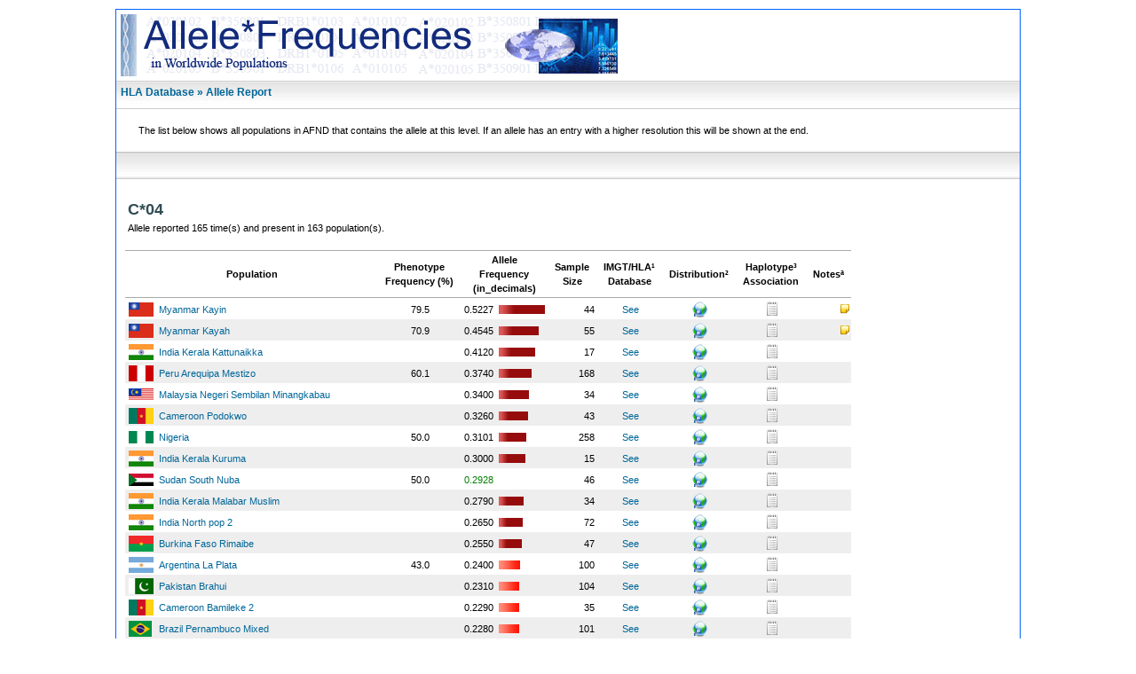

--- FILE ---
content_type: text/html
request_url: http://allelefrequencies.net/hla6004a.asp?all_name=C*04
body_size: 149358
content:
<!DOCTYPE html PUBLIC "-//W3C//DTD XHTML 1.0 Transitional//EN"
 "http://www.w3.org/TR/xhtml1/DTD/xhtml1-transitional.dtd">
<html xmlns="http://www.w3.org/1999/xhtml">
<head>

<!-- PAGE DESCRIPTION -->
<meta http-equiv="Content-Type" content="text/html; charset=iso-8859-1" />
<meta name="Description" content="Allele Frequencies Website" />
<meta name="Keywords" content="HLA, KIR, cyotkines, TAP, MIC, mHags, frequencies" />
<link rel="shortcut icon" href="images/favicon.ico" />
<title>The Allele Frequency Net Database [HLA Allele Lower Resolution]</title>

<!-- CSS STYLE SHEETS -->
<link rel="stylesheet" type="text/css" href="styles/format.css" />

<!-- JAVASCRIPT FUNCTIONS -->
<script type="text/javascript" src="routines/functions.js"> </script>
<script type="text/javascript" src="routines/ajaxAll.js"> </script>
<script type="text/javascript" src="routines/logreg.js"> </script>
</head>

<body onload="ajaxAllHide();">

<div style="width:1020px; margin:0 auto; padding:10px 0px 5px 0px;"> 


<div style="border:1px solid #0066FF;">    

<div id="divGenHeader">	
		<table class="table10">
           <tr>
				<td><a href="default.asp"><img src="images/banner.gif" alt="Allele Frequencies in World Populations" /></a></td>
			</tr>
		</table>					
</div>		

<div id="divGenProg">
	<h2>HLA Database » Allele Report</h2>
</div>

<div id="divGenInstructions">
	<p>
		The list below shows all populations in AFND that contains the allele at this level. 
		If an allele has an entry with a higher resolution this will be shown at the end. 
	</p>	
</div>

<div id="divGenMenu">
</div>

<div id="divGenNavig">	
	<table class="table04">
		<tr> 
			<td width="300">&nbsp;</td>
			<td width="350">&nbsp;</td>			
		</tr>
	</table>
</div>

<div id="divGenDetail">
<p></p>
<table class="table10">
	<tr>
		<td><h1>C*04</h1></td>
	</tr>
	<tr>
		
		<td>Allele reported 165 time(s) and present in 163 population(s).</td>
	</tr>
</table>
<br />
<table class="tblNormal">
	<tr>
		<th colspan="2">Population</th>
		<th >Phenotype <br />Frequency (%)</th>
		<th colspan="2">Allele <br />Frequency <br />(in_decimals)</th>
		<th >Sample <br />Size</th>
		<th >IMGT/HLA&sup1; <br />Database</th>
		<th >Distribution&sup2;</th>
		<th >Haplotype&sup3;<br />Association</th>
		<th >Notes&ordf;</th>	
	</tr>

					<tr bgcolor="#ffffff">
<td><img src='images/SFlags/MMR.bmp' alt='MMR' /></td><td><a href='pop6001c.asp?pop_id=3406'>Myanmar Kayin</a></td><td align='center'>79.5</td><td align='center'>0.5227</td><td align='left'><img src='images/bar_11.gif' height='10' width='52.27' alt='' /></td><td align='right'>44</td><td align='center'><a href='http://www.ebi.ac.uk/cgi-bin/imgt/hla/allele.cgi?C*04' target='_blank'>See</a></td><td align='center'><a href='hla6008a.asp?hla_allele=C*04'><img src='images/icon_world.gif' alt='' /></a></td><td align='center'><a href='hla6003a.asp?hla_locus=&amp;hla_selection=C*04&amp;hla_order=order_3'><img src='images/icon_data.gif' alt='' /></a></td><td align='right'>
						<a href="#" onmouseout="hideTooltip()" onmouseover="showTooltip(event,''');return false"><img src="images/icon_note.gif" alt="" /></a>
</td></tr>
					<tr bgcolor="#eeeeee">
<td><img src='images/SFlags/MMR.bmp' alt='MMR' /></td><td><a href='pop6001c.asp?pop_id=3405'>Myanmar Kayah</a></td><td align='center'>70.9</td><td align='center'>0.4545</td><td align='left'><img src='images/bar_11.gif' height='10' width='45.45' alt='' /></td><td align='right'>55</td><td align='center'><a href='http://www.ebi.ac.uk/cgi-bin/imgt/hla/allele.cgi?C*04' target='_blank'>See</a></td><td align='center'><a href='hla6008a.asp?hla_allele=C*04'><img src='images/icon_world.gif' alt='' /></a></td><td align='center'><a href='hla6003a.asp?hla_locus=&amp;hla_selection=C*04&amp;hla_order=order_3'><img src='images/icon_data.gif' alt='' /></a></td><td align='right'>
						<a href="#" onmouseout="hideTooltip()" onmouseover="showTooltip(event,''');return false"><img src="images/icon_note.gif" alt="" /></a>
</td></tr>
					<tr bgcolor="#ffffff">
<td><img src='images/SFlags/IND.bmp' alt='IND' /></td><td><a href='pop6001c.asp?pop_id=2189'>India Kerala Kattunaikka</a></td><td align='center'></td><td align='center'>0.4120</td><td align='left'><img src='images/bar_11.gif' height='10' width='41.2' alt='' /></td><td align='right'>17</td><td align='center'><a href='http://www.ebi.ac.uk/cgi-bin/imgt/hla/allele.cgi?C*04' target='_blank'>See</a></td><td align='center'><a href='hla6008a.asp?hla_allele=C*04'><img src='images/icon_world.gif' alt='' /></a></td><td align='center'><a href='hla6003a.asp?hla_locus=&amp;hla_selection=C*04&amp;hla_order=order_3'><img src='images/icon_data.gif' alt='' /></a></td><td align='right'></td></tr>
					<tr bgcolor="#eeeeee">
<td><img src='images/SFlags/PER.bmp' alt='PER' /></td><td><a href='pop6001c.asp?pop_id=1589'>Peru Arequipa Mestizo</a></td><td align='center'>60.1</td><td align='center'>0.3740</td><td align='left'><img src='images/bar_11.gif' height='10' width='37.4' alt='' /></td><td align='right'>168</td><td align='center'><a href='http://www.ebi.ac.uk/cgi-bin/imgt/hla/allele.cgi?C*04' target='_blank'>See</a></td><td align='center'><a href='hla6008a.asp?hla_allele=C*04'><img src='images/icon_world.gif' alt='' /></a></td><td align='center'><a href='hla6003a.asp?hla_locus=&amp;hla_selection=C*04&amp;hla_order=order_3'><img src='images/icon_data.gif' alt='' /></a></td><td align='right'></td></tr>
					<tr bgcolor="#ffffff">
<td><img src='images/SFlags/MYS.bmp' alt='MYS' /></td><td><a href='pop6001c.asp?pop_id=2682'>Malaysia Negeri Sembilan Minangkabau</a></td><td align='center'></td><td align='center'>0.3400</td><td align='left'><img src='images/bar_11.gif' height='10' width='34' alt='' /></td><td align='right'>34</td><td align='center'><a href='http://www.ebi.ac.uk/cgi-bin/imgt/hla/allele.cgi?C*04' target='_blank'>See</a></td><td align='center'><a href='hla6008a.asp?hla_allele=C*04'><img src='images/icon_world.gif' alt='' /></a></td><td align='center'><a href='hla6003a.asp?hla_locus=&amp;hla_selection=C*04&amp;hla_order=order_3'><img src='images/icon_data.gif' alt='' /></a></td><td align='right'></td></tr>
					<tr bgcolor="#eeeeee">
<td><img src='images/SFlags/CMR.bmp' alt='CMR' /></td><td><a href='pop6001c.asp?pop_id=2854'>Cameroon Podokwo</a></td><td align='center'></td><td align='center'>0.3260</td><td align='left'><img src='images/bar_11.gif' height='10' width='32.6' alt='' /></td><td align='right'>43</td><td align='center'><a href='http://www.ebi.ac.uk/cgi-bin/imgt/hla/allele.cgi?C*04' target='_blank'>See</a></td><td align='center'><a href='hla6008a.asp?hla_allele=C*04'><img src='images/icon_world.gif' alt='' /></a></td><td align='center'><a href='hla6003a.asp?hla_locus=&amp;hla_selection=C*04&amp;hla_order=order_3'><img src='images/icon_data.gif' alt='' /></a></td><td align='right'></td></tr>
					<tr bgcolor="#ffffff">
<td><img src='images/SFlags/NGA.bmp' alt='NGA' /></td><td><a href='pop6001c.asp?pop_id=3112'>Nigeria</a></td><td align='center'>50.0</td><td align='center'>0.3101</td><td align='left'><img src='images/bar_11.gif' height='10' width='31.008' alt='' /></td><td align='right'>258</td><td align='center'><a href='http://www.ebi.ac.uk/cgi-bin/imgt/hla/allele.cgi?C*04' target='_blank'>See</a></td><td align='center'><a href='hla6008a.asp?hla_allele=C*04'><img src='images/icon_world.gif' alt='' /></a></td><td align='center'><a href='hla6003a.asp?hla_locus=&amp;hla_selection=C*04&amp;hla_order=order_3'><img src='images/icon_data.gif' alt='' /></a></td><td align='right'></td></tr>
					<tr bgcolor="#eeeeee">
<td><img src='images/SFlags/IND.bmp' alt='IND' /></td><td><a href='pop6001c.asp?pop_id=2190'>India Kerala Kuruma</a></td><td align='center'></td><td align='center'>0.3000</td><td align='left'><img src='images/bar_11.gif' height='10' width='30' alt='' /></td><td align='right'>15</td><td align='center'><a href='http://www.ebi.ac.uk/cgi-bin/imgt/hla/allele.cgi?C*04' target='_blank'>See</a></td><td align='center'><a href='hla6008a.asp?hla_allele=C*04'><img src='images/icon_world.gif' alt='' /></a></td><td align='center'><a href='hla6003a.asp?hla_locus=&amp;hla_selection=C*04&amp;hla_order=order_3'><img src='images/icon_data.gif' alt='' /></a></td><td align='right'></td></tr>
					<tr bgcolor="#ffffff">
<td><img src='images/SFlags/SDN.bmp' alt='SDN' /></td><td><a href='pop6001c.asp?pop_id=2463'>Sudan South Nuba</a></td><td align='center'>50.0</td><td align='center'><font color='green'>0.2928</font></td><td align='left'><img src='images/bar_10.gif' height='10' width='0' alt='' /></td><td align='right'>46</td><td align='center'><a href='http://www.ebi.ac.uk/cgi-bin/imgt/hla/allele.cgi?C*04' target='_blank'>See</a></td><td align='center'><a href='hla6008a.asp?hla_allele=C*04'><img src='images/icon_world.gif' alt='' /></a></td><td align='center'><a href='hla6003a.asp?hla_locus=&amp;hla_selection=C*04&amp;hla_order=order_3'><img src='images/icon_data.gif' alt='' /></a></td><td align='right'></td></tr>
					<tr bgcolor="#eeeeee">
<td><img src='images/SFlags/IND.bmp' alt='IND' /></td><td><a href='pop6001c.asp?pop_id=2181'>India Kerala Malabar Muslim</a></td><td align='center'></td><td align='center'>0.2790</td><td align='left'><img src='images/bar_11.gif' height='10' width='27.9' alt='' /></td><td align='right'>34</td><td align='center'><a href='http://www.ebi.ac.uk/cgi-bin/imgt/hla/allele.cgi?C*04' target='_blank'>See</a></td><td align='center'><a href='hla6008a.asp?hla_allele=C*04'><img src='images/icon_world.gif' alt='' /></a></td><td align='center'><a href='hla6003a.asp?hla_locus=&amp;hla_selection=C*04&amp;hla_order=order_3'><img src='images/icon_data.gif' alt='' /></a></td><td align='right'></td></tr>
					<tr bgcolor="#ffffff">
<td><img src='images/SFlags/IND.bmp' alt='IND' /></td><td><a href='pop6001c.asp?pop_id=1524'>India North pop 2</a></td><td align='center'></td><td align='center'>0.2650</td><td align='left'><img src='images/bar_11.gif' height='10' width='26.5' alt='' /></td><td align='right'>72</td><td align='center'><a href='http://www.ebi.ac.uk/cgi-bin/imgt/hla/allele.cgi?C*04' target='_blank'>See</a></td><td align='center'><a href='hla6008a.asp?hla_allele=C*04'><img src='images/icon_world.gif' alt='' /></a></td><td align='center'><a href='hla6003a.asp?hla_locus=&amp;hla_selection=C*04&amp;hla_order=order_3'><img src='images/icon_data.gif' alt='' /></a></td><td align='right'></td></tr>
					<tr bgcolor="#eeeeee">
<td><img src='images/SFlags/BFA.bmp' alt='BFA' /></td><td><a href='pop6001c.asp?pop_id=2151'>Burkina Faso Rimaibe</a></td><td align='center'></td><td align='center'>0.2550</td><td align='left'><img src='images/bar_11.gif' height='10' width='25.5' alt='' /></td><td align='right'>47</td><td align='center'><a href='http://www.ebi.ac.uk/cgi-bin/imgt/hla/allele.cgi?C*04' target='_blank'>See</a></td><td align='center'><a href='hla6008a.asp?hla_allele=C*04'><img src='images/icon_world.gif' alt='' /></a></td><td align='center'><a href='hla6003a.asp?hla_locus=&amp;hla_selection=C*04&amp;hla_order=order_3'><img src='images/icon_data.gif' alt='' /></a></td><td align='right'></td></tr>
					<tr bgcolor="#ffffff">
<td><img src='images/SFlags/ARG.bmp' alt='ARG' /></td><td><a href='pop6001c.asp?pop_id=1309'>Argentina La Plata</a></td><td align='center'>43.0</td><td align='center'>0.2400</td><td align='left'><img src='images/bar_9.gif' height='10' width='24' alt='' /></td><td align='right'>100</td><td align='center'><a href='http://www.ebi.ac.uk/cgi-bin/imgt/hla/allele.cgi?C*04' target='_blank'>See</a></td><td align='center'><a href='hla6008a.asp?hla_allele=C*04'><img src='images/icon_world.gif' alt='' /></a></td><td align='center'><a href='hla6003a.asp?hla_locus=&amp;hla_selection=C*04&amp;hla_order=order_3'><img src='images/icon_data.gif' alt='' /></a></td><td align='right'></td></tr>
					<tr bgcolor="#eeeeee">
<td><img src='images/SFlags/PAK.bmp' alt='PAK' /></td><td><a href='pop6001c.asp?pop_id=1399'>Pakistan Brahui</a></td><td align='center'></td><td align='center'>0.2310</td><td align='left'><img src='images/bar_9.gif' height='10' width='23.1' alt='' /></td><td align='right'>104</td><td align='center'><a href='http://www.ebi.ac.uk/cgi-bin/imgt/hla/allele.cgi?C*04' target='_blank'>See</a></td><td align='center'><a href='hla6008a.asp?hla_allele=C*04'><img src='images/icon_world.gif' alt='' /></a></td><td align='center'><a href='hla6003a.asp?hla_locus=&amp;hla_selection=C*04&amp;hla_order=order_3'><img src='images/icon_data.gif' alt='' /></a></td><td align='right'></td></tr>
					<tr bgcolor="#ffffff">
<td><img src='images/SFlags/CMR.bmp' alt='CMR' /></td><td><a href='pop6001c.asp?pop_id=2852'>Cameroon Bamileke 2</a></td><td align='center'></td><td align='center'>0.2290</td><td align='left'><img src='images/bar_9.gif' height='10' width='22.9' alt='' /></td><td align='right'>35</td><td align='center'><a href='http://www.ebi.ac.uk/cgi-bin/imgt/hla/allele.cgi?C*04' target='_blank'>See</a></td><td align='center'><a href='hla6008a.asp?hla_allele=C*04'><img src='images/icon_world.gif' alt='' /></a></td><td align='center'><a href='hla6003a.asp?hla_locus=&amp;hla_selection=C*04&amp;hla_order=order_3'><img src='images/icon_data.gif' alt='' /></a></td><td align='right'></td></tr>
					<tr bgcolor="#eeeeee">
<td><img src='images/SFlags/BRA.bmp' alt='BRA' /></td><td><a href='pop6001c.asp?pop_id=1789'>Brazil Pernambuco Mixed</a></td><td align='center'></td><td align='center'>0.2280</td><td align='left'><img src='images/bar_9.gif' height='10' width='22.8' alt='' /></td><td align='right'>101</td><td align='center'><a href='http://www.ebi.ac.uk/cgi-bin/imgt/hla/allele.cgi?C*04' target='_blank'>See</a></td><td align='center'><a href='hla6008a.asp?hla_allele=C*04'><img src='images/icon_world.gif' alt='' /></a></td><td align='center'><a href='hla6003a.asp?hla_locus=&amp;hla_selection=C*04&amp;hla_order=order_3'><img src='images/icon_data.gif' alt='' /></a></td><td align='right'></td></tr>
					<tr bgcolor="#ffffff">
<td><img src='images/SFlags/BFA.bmp' alt='BFA' /></td><td><a href='pop6001c.asp?pop_id=2150'>Burkina Faso Mossi</a></td><td align='center'></td><td align='center'>0.2260</td><td align='left'><img src='images/bar_9.gif' height='10' width='22.6' alt='' /></td><td align='right'>53</td><td align='center'><a href='http://www.ebi.ac.uk/cgi-bin/imgt/hla/allele.cgi?C*04' target='_blank'>See</a></td><td align='center'><a href='hla6008a.asp?hla_allele=C*04'><img src='images/icon_world.gif' alt='' /></a></td><td align='center'><a href='hla6003a.asp?hla_locus=&amp;hla_selection=C*04&amp;hla_order=order_3'><img src='images/icon_data.gif' alt='' /></a></td><td align='right'></td></tr>
					<tr bgcolor="#eeeeee">
<td><img src='images/SFlags/IND.bmp' alt='IND' /></td><td><a href='pop6001c.asp?pop_id=2179'>India Kerala Syrian Christian</a></td><td align='center'></td><td align='center'>0.2260</td><td align='left'><img src='images/bar_9.gif' height='10' width='22.6' alt='' /></td><td align='right'>31</td><td align='center'><a href='http://www.ebi.ac.uk/cgi-bin/imgt/hla/allele.cgi?C*04' target='_blank'>See</a></td><td align='center'><a href='hla6008a.asp?hla_allele=C*04'><img src='images/icon_world.gif' alt='' /></a></td><td align='center'><a href='hla6003a.asp?hla_locus=&amp;hla_selection=C*04&amp;hla_order=order_3'><img src='images/icon_data.gif' alt='' /></a></td><td align='right'></td></tr>
					<tr bgcolor="#ffffff">
<td><img src='images/SFlags/PAK.bmp' alt='PAK' /></td><td><a href='pop6001c.asp?pop_id=1398'>Pakistan Baloch</a></td><td align='center'></td><td align='center'>0.2200</td><td align='left'><img src='images/bar_9.gif' height='10' width='22' alt='' /></td><td align='right'>66</td><td align='center'><a href='http://www.ebi.ac.uk/cgi-bin/imgt/hla/allele.cgi?C*04' target='_blank'>See</a></td><td align='center'><a href='hla6008a.asp?hla_allele=C*04'><img src='images/icon_world.gif' alt='' /></a></td><td align='center'><a href='hla6003a.asp?hla_locus=&amp;hla_selection=C*04&amp;hla_order=order_3'><img src='images/icon_data.gif' alt='' /></a></td><td align='right'></td></tr>
					<tr bgcolor="#eeeeee">
<td><img src='images/SFlags/MYS.bmp' alt='MYS' /></td><td><a href='pop6001c.asp?pop_id=2685'>Malaysia Perak Rawa</a></td><td align='center'></td><td align='center'>0.2200</td><td align='left'><img src='images/bar_9.gif' height='10' width='22' alt='' /></td><td align='right'>23</td><td align='center'><a href='http://www.ebi.ac.uk/cgi-bin/imgt/hla/allele.cgi?C*04' target='_blank'>See</a></td><td align='center'><a href='hla6008a.asp?hla_allele=C*04'><img src='images/icon_world.gif' alt='' /></a></td><td align='center'><a href='hla6003a.asp?hla_locus=&amp;hla_selection=C*04&amp;hla_order=order_3'><img src='images/icon_data.gif' alt='' /></a></td><td align='right'></td></tr>
					<tr bgcolor="#ffffff">
<td><img src='images/SFlags/RWA.bmp' alt='RWA' /></td><td><a href='pop6001c.asp?pop_id=2392'>Rwanda</a></td><td align='center'></td><td align='center'>0.2190</td><td align='left'><img src='images/bar_9.gif' height='10' width='21.9' alt='' /></td><td align='right'>280</td><td align='center'><a href='http://www.ebi.ac.uk/cgi-bin/imgt/hla/allele.cgi?C*04' target='_blank'>See</a></td><td align='center'><a href='hla6008a.asp?hla_allele=C*04'><img src='images/icon_world.gif' alt='' /></a></td><td align='center'><a href='hla6003a.asp?hla_locus=&amp;hla_selection=C*04&amp;hla_order=order_3'><img src='images/icon_data.gif' alt='' /></a></td><td align='right'></td></tr>
					<tr bgcolor="#eeeeee">
<td><img src='images/SFlags/MEX.bmp' alt='MEX' /></td><td><a href='pop6001c.asp?pop_id=3762'>Mexico Tapachula, Chiapas Mestizo Population</a></td><td align='center'>36.1</td><td align='center'>0.2153</td><td align='left'><img src='images/bar_9.gif' height='10' width='21.53' alt='' /></td><td align='right'>72</td><td align='center'><a href='http://www.ebi.ac.uk/cgi-bin/imgt/hla/allele.cgi?C*04' target='_blank'>See</a></td><td align='center'><a href='hla6008a.asp?hla_allele=C*04'><img src='images/icon_world.gif' alt='' /></a></td><td align='center'><a href='hla6003a.asp?hla_locus=&amp;hla_selection=C*04&amp;hla_order=order_3'><img src='images/icon_data.gif' alt='' /></a></td><td align='right'>
						<a href="#" onmouseout="hideTooltip()" onmouseover="showTooltip(event,''');return false"><img src="images/icon_note.gif" alt="" /></a>
</td></tr>
					<tr bgcolor="#ffffff">
<td><img src='images/SFlags/MYS.bmp' alt='MYS' /></td><td><a href='pop6001c.asp?pop_id=2680'>Malaysia Perak and Johor Banjar Bugis Jawa</a></td><td align='center'></td><td align='center'>0.2130</td><td align='left'><img src='images/bar_9.gif' height='10' width='21.3' alt='' /></td><td align='right'>94</td><td align='center'><a href='http://www.ebi.ac.uk/cgi-bin/imgt/hla/allele.cgi?C*04' target='_blank'>See</a></td><td align='center'><a href='hla6008a.asp?hla_allele=C*04'><img src='images/icon_world.gif' alt='' /></a></td><td align='center'><a href='hla6003a.asp?hla_locus=&amp;hla_selection=C*04&amp;hla_order=order_3'><img src='images/icon_data.gif' alt='' /></a></td><td align='right'></td></tr>
					<tr bgcolor="#eeeeee">
<td><img src='images/SFlags/IND.bmp' alt='IND' /></td><td><a href='pop6001c.asp?pop_id=2182'>India Kerala Hindu Namboothiri</a></td><td align='center'></td><td align='center'>0.2130</td><td align='left'><img src='images/bar_9.gif' height='10' width='21.3' alt='' /></td><td align='right'>40</td><td align='center'><a href='http://www.ebi.ac.uk/cgi-bin/imgt/hla/allele.cgi?C*04' target='_blank'>See</a></td><td align='center'><a href='hla6008a.asp?hla_allele=C*04'><img src='images/icon_world.gif' alt='' /></a></td><td align='center'><a href='hla6003a.asp?hla_locus=&amp;hla_selection=C*04&amp;hla_order=order_3'><img src='images/icon_data.gif' alt='' /></a></td><td align='right'></td></tr>
					<tr bgcolor="#ffffff">
<td><img src='images/SFlags/TTO.bmp' alt='TTO' /></td><td><a href='pop6001c.asp?pop_id=1623'>Trinidad African</a></td><td align='center'></td><td align='center'>0.2100</td><td align='left'><img src='images/bar_9.gif' height='10' width='21' alt='' /></td><td align='right'>67</td><td align='center'><a href='http://www.ebi.ac.uk/cgi-bin/imgt/hla/allele.cgi?C*04' target='_blank'>See</a></td><td align='center'><a href='hla6008a.asp?hla_allele=C*04'><img src='images/icon_world.gif' alt='' /></a></td><td align='center'><a href='hla6003a.asp?hla_locus=&amp;hla_selection=C*04&amp;hla_order=order_3'><img src='images/icon_data.gif' alt='' /></a></td><td align='right'></td></tr>
					<tr bgcolor="#eeeeee">
<td><img src='images/SFlags/ITA.bmp' alt='ITA' /></td><td><a href='pop6001c.asp?pop_id=3371'>Italy East Sicily</a></td><td align='center'>40.0</td><td align='center'>0.2100</td><td align='left'><img src='images/bar_9.gif' height='10' width='21' alt='' /></td><td align='right'>50</td><td align='center'><a href='http://www.ebi.ac.uk/cgi-bin/imgt/hla/allele.cgi?C*04' target='_blank'>See</a></td><td align='center'><a href='hla6008a.asp?hla_allele=C*04'><img src='images/icon_world.gif' alt='' /></a></td><td align='center'><a href='hla6003a.asp?hla_locus=&amp;hla_selection=C*04&amp;hla_order=order_3'><img src='images/icon_data.gif' alt='' /></a></td><td align='right'>
						<a href="#" onmouseout="hideTooltip()" onmouseover="showTooltip(event,''');return false"><img src="images/icon_note.gif" alt="" /></a>
</td></tr>
					<tr bgcolor="#ffffff">
<td><img src='images/SFlags/ITA.bmp' alt='ITA' /></td><td><a href='pop6001c.asp?pop_id=1865'>Italy North Pavia</a></td><td align='center'></td><td align='center'>0.2040</td><td align='left'><img src='images/bar_9.gif' height='10' width='20.4' alt='' /></td><td align='right'>81</td><td align='center'><a href='http://www.ebi.ac.uk/cgi-bin/imgt/hla/allele.cgi?C*04' target='_blank'>See</a></td><td align='center'><a href='hla6008a.asp?hla_allele=C*04'><img src='images/icon_world.gif' alt='' /></a></td><td align='center'><a href='hla6003a.asp?hla_locus=&amp;hla_selection=C*04&amp;hla_order=order_3'><img src='images/icon_data.gif' alt='' /></a></td><td align='right'></td></tr>
					<tr bgcolor="#eeeeee">
<td><img src='images/SFlags/ROM.bmp' alt='ROM' /></td><td><a href='pop6001c.asp?pop_id=3111'>Romania pop 3</a></td><td align='center'>36.3</td><td align='center'>0.1994</td><td align='left'><img src='images/bar_9.gif' height='10' width='19.935' alt='' /></td><td align='right'>1469</td><td align='center'><a href='http://www.ebi.ac.uk/cgi-bin/imgt/hla/allele.cgi?C*04' target='_blank'>See</a></td><td align='center'><a href='hla6008a.asp?hla_allele=C*04'><img src='images/icon_world.gif' alt='' /></a></td><td align='center'><a href='hla6003a.asp?hla_locus=&amp;hla_selection=C*04&amp;hla_order=order_3'><img src='images/icon_data.gif' alt='' /></a></td><td align='right'></td></tr>
					<tr bgcolor="#ffffff">
<td><img src='images/SFlags/ENG.bmp' alt='ENG' /></td><td><a href='pop6001c.asp?pop_id=2172'>England London Ashkenazi Jews</a></td><td align='center'></td><td align='center'>0.1990</td><td align='left'><img src='images/bar_9.gif' height='10' width='19.9' alt='' /></td><td align='right'>500</td><td align='center'><a href='http://www.ebi.ac.uk/cgi-bin/imgt/hla/allele.cgi?C*04' target='_blank'>See</a></td><td align='center'><a href='hla6008a.asp?hla_allele=C*04'><img src='images/icon_world.gif' alt='' /></a></td><td align='center'><a href='hla6003a.asp?hla_locus=&amp;hla_selection=C*04&amp;hla_order=order_3'><img src='images/icon_data.gif' alt='' /></a></td><td align='right'></td></tr>
					<tr bgcolor="#eeeeee">
<td><img src='images/SFlags/FRA.bmp' alt='FRA' /></td><td><a href='pop6001c.asp?pop_id=2175'>France Corsica Island</a></td><td align='center'></td><td align='center'>0.1980</td><td align='left'><img src='images/bar_9.gif' height='10' width='19.8' alt='' /></td><td align='right'>100</td><td align='center'><a href='http://www.ebi.ac.uk/cgi-bin/imgt/hla/allele.cgi?C*04' target='_blank'>See</a></td><td align='center'><a href='hla6008a.asp?hla_allele=C*04'><img src='images/icon_world.gif' alt='' /></a></td><td align='center'><a href='hla6003a.asp?hla_locus=&amp;hla_selection=C*04&amp;hla_order=order_3'><img src='images/icon_data.gif' alt='' /></a></td><td align='right'></td></tr>
					<tr bgcolor="#ffffff">
<td><img src='images/SFlags/USA.bmp' alt='USA' /></td><td><a href='pop6001c.asp?pop_id=1620'>USA African American Bethesda</a></td><td align='center'>35.1</td><td align='center'>0.1970</td><td align='left'><img src='images/bar_9.gif' height='10' width='19.7' alt='' /></td><td align='right'>187</td><td align='center'><a href='http://www.ebi.ac.uk/cgi-bin/imgt/hla/allele.cgi?C*04' target='_blank'>See</a></td><td align='center'><a href='hla6008a.asp?hla_allele=C*04'><img src='images/icon_world.gif' alt='' /></a></td><td align='center'><a href='hla6003a.asp?hla_locus=&amp;hla_selection=C*04&amp;hla_order=order_3'><img src='images/icon_data.gif' alt='' /></a></td><td align='right'></td></tr>
					<tr bgcolor="#eeeeee">
<td><img src='images/SFlags/MEX.bmp' alt='MEX' /></td><td><a href='pop6001c.asp?pop_id=3559'>Mexico Mexico City Mestizo pop 3</a></td><td align='center'></td><td align='center'>0.1910</td><td align='left'><img src='images/bar_9.gif' height='10' width='19.1' alt='' /></td><td align='right'>256</td><td align='center'><a href='http://www.ebi.ac.uk/cgi-bin/imgt/hla/allele.cgi?C*04' target='_blank'>See</a></td><td align='center'><a href='hla6008a.asp?hla_allele=C*04'><img src='images/icon_world.gif' alt='' /></a></td><td align='center'><a href='hla6003a.asp?hla_locus=&amp;hla_selection=C*04&amp;hla_order=order_3'><img src='images/icon_data.gif' alt='' /></a></td><td align='right'></td></tr>
					<tr bgcolor="#ffffff">
<td><img src='images/SFlags/RUS.bmp' alt='RUS' /></td><td><a href='pop6001c.asp?pop_id=1283'>Russia Murmansk Saomi Mixed</a></td><td align='center'></td><td align='center'>0.1900</td><td align='left'><img src='images/bar_9.gif' height='10' width='19' alt='' /></td><td align='right'>70</td><td align='center'><a href='http://www.ebi.ac.uk/cgi-bin/imgt/hla/allele.cgi?C*04' target='_blank'>See</a></td><td align='center'><a href='hla6008a.asp?hla_allele=C*04'><img src='images/icon_world.gif' alt='' /></a></td><td align='center'><a href='hla6003a.asp?hla_locus=&amp;hla_selection=C*04&amp;hla_order=order_3'><img src='images/icon_data.gif' alt='' /></a></td><td align='right'></td></tr>
					<tr bgcolor="#eeeeee">
<td><img src='images/SFlags/IND.bmp' alt='IND' /></td><td><a href='pop6001c.asp?pop_id=2177'>India Kerala Hindu Pulaya</a></td><td align='center'></td><td align='center'>0.1880</td><td align='left'><img src='images/bar_9.gif' height='10' width='18.8' alt='' /></td><td align='right'>16</td><td align='center'><a href='http://www.ebi.ac.uk/cgi-bin/imgt/hla/allele.cgi?C*04' target='_blank'>See</a></td><td align='center'><a href='hla6008a.asp?hla_allele=C*04'><img src='images/icon_world.gif' alt='' /></a></td><td align='center'><a href='hla6003a.asp?hla_locus=&amp;hla_selection=C*04&amp;hla_order=order_3'><img src='images/icon_data.gif' alt='' /></a></td><td align='right'></td></tr>
					<tr bgcolor="#ffffff">
<td><img src='images/SFlags/CMR.bmp' alt='CMR' /></td><td><a href='pop6001c.asp?pop_id=2853'>Cameroon Uldeme</a></td><td align='center'></td><td align='center'>0.1860</td><td align='left'><img src='images/bar_9.gif' height='10' width='18.6' alt='' /></td><td align='right'>35</td><td align='center'><a href='http://www.ebi.ac.uk/cgi-bin/imgt/hla/allele.cgi?C*04' target='_blank'>See</a></td><td align='center'><a href='hla6008a.asp?hla_allele=C*04'><img src='images/icon_world.gif' alt='' /></a></td><td align='center'><a href='hla6003a.asp?hla_locus=&amp;hla_selection=C*04&amp;hla_order=order_3'><img src='images/icon_data.gif' alt='' /></a></td><td align='right'></td></tr>
					<tr bgcolor="#eeeeee">
<td><img src='images/SFlags/MMR.bmp' alt='MMR' /></td><td><a href='pop6001c.asp?pop_id=3409'>Myanmar Shan</a></td><td align='center'>35.2</td><td align='center'>0.1852</td><td align='left'><img src='images/bar_9.gif' height='10' width='18.52' alt='' /></td><td align='right'>54</td><td align='center'><a href='http://www.ebi.ac.uk/cgi-bin/imgt/hla/allele.cgi?C*04' target='_blank'>See</a></td><td align='center'><a href='hla6008a.asp?hla_allele=C*04'><img src='images/icon_world.gif' alt='' /></a></td><td align='center'><a href='hla6003a.asp?hla_locus=&amp;hla_selection=C*04&amp;hla_order=order_3'><img src='images/icon_data.gif' alt='' /></a></td><td align='right'>
						<a href="#" onmouseout="hideTooltip()" onmouseover="showTooltip(event,''');return false"><img src="images/icon_note.gif" alt="" /></a>
</td></tr>
					<tr bgcolor="#ffffff">
<td><img src='images/SFlags/MKD.bmp' alt='MKD' /></td><td><a href='pop6001c.asp?pop_id=3442'>Macedonia</a></td><td align='center'></td><td align='center'>0.1836</td><td align='left'><img src='images/bar_9.gif' height='10' width='18.3566' alt='' /></td><td align='right'>286</td><td align='center'><a href='http://www.ebi.ac.uk/cgi-bin/imgt/hla/allele.cgi?C*04' target='_blank'>See</a></td><td align='center'><a href='hla6008a.asp?hla_allele=C*04'><img src='images/icon_world.gif' alt='' /></a></td><td align='center'><a href='hla6003a.asp?hla_locus=&amp;hla_selection=C*04&amp;hla_order=order_3'><img src='images/icon_data.gif' alt='' /></a></td><td align='right'>
						<a href="#" onmouseout="hideTooltip()" onmouseover="showTooltip(event,''');return false"><img src="images/icon_note.gif" alt="" /></a>
</td></tr>
					<tr bgcolor="#eeeeee">
<td><img src='images/SFlags/IND.bmp' alt='IND' /></td><td><a href='pop6001c.asp?pop_id=2188'>India Kerala Kanikkar</a></td><td align='center'></td><td align='center'>0.1820</td><td align='left'><img src='images/bar_9.gif' height='10' width='18.2' alt='' /></td><td align='right'>22</td><td align='center'><a href='http://www.ebi.ac.uk/cgi-bin/imgt/hla/allele.cgi?C*04' target='_blank'>See</a></td><td align='center'><a href='hla6008a.asp?hla_allele=C*04'><img src='images/icon_world.gif' alt='' /></a></td><td align='center'><a href='hla6003a.asp?hla_locus=&amp;hla_selection=C*04&amp;hla_order=order_3'><img src='images/icon_data.gif' alt='' /></a></td><td align='right'></td></tr>
					<tr bgcolor="#ffffff">
<td><img src='images/SFlags/PAK.bmp' alt='PAK' /></td><td><a href='pop6001c.asp?pop_id=1989'>Pakistan Karachi Parsi</a></td><td align='center'></td><td align='center'>0.1810</td><td align='left'><img src='images/bar_9.gif' height='10' width='18.1' alt='' /></td><td align='right'>91</td><td align='center'><a href='http://www.ebi.ac.uk/cgi-bin/imgt/hla/allele.cgi?C*04' target='_blank'>See</a></td><td align='center'><a href='hla6008a.asp?hla_allele=C*04'><img src='images/icon_world.gif' alt='' /></a></td><td align='center'><a href='hla6003a.asp?hla_locus=&amp;hla_selection=C*04&amp;hla_order=order_3'><img src='images/icon_data.gif' alt='' /></a></td><td align='right'></td></tr>
					<tr bgcolor="#eeeeee">
<td><img src='images/SFlags/ITA.bmp' alt='ITA' /></td><td><a href='pop6001c.asp?pop_id=1924'>Italy South Campania Region</a></td><td align='center'>32.9</td><td align='center'><font color='green'>0.1808</font></td><td align='left'><img src='images/bar_10.gif' height='10' width='0' alt='' /></td><td align='right'>1089</td><td align='center'><a href='http://www.ebi.ac.uk/cgi-bin/imgt/hla/allele.cgi?C*04' target='_blank'>See</a></td><td align='center'><a href='hla6008a.asp?hla_allele=C*04'><img src='images/icon_world.gif' alt='' /></a></td><td align='center'><a href='hla6003a.asp?hla_locus=&amp;hla_selection=C*04&amp;hla_order=order_3'><img src='images/icon_data.gif' alt='' /></a></td><td align='right'></td></tr>
					<tr bgcolor="#ffffff">
<td><img src='images/SFlags/GRC.bmp' alt='GRC' /></td><td><a href='pop6001c.asp?pop_id=3090'>Greece pop 7</a></td><td align='center'></td><td align='center'>0.1768</td><td align='left'><img src='images/bar_9.gif' height='10' width='17.675' alt='' /></td><td align='right'>11250</td><td align='center'><a href='http://www.ebi.ac.uk/cgi-bin/imgt/hla/allele.cgi?C*04' target='_blank'>See</a></td><td align='center'><a href='hla6008a.asp?hla_allele=C*04'><img src='images/icon_world.gif' alt='' /></a></td><td align='center'><a href='hla6003a.asp?hla_locus=&amp;hla_selection=C*04&amp;hla_order=order_3'><img src='images/icon_data.gif' alt='' /></a></td><td align='right'></td></tr>
					<tr bgcolor="#eeeeee">
<td><img src='images/SFlags/ITA.bmp' alt='ITA' /></td><td><a href='pop6001c.asp?pop_id=2176'>Italy Sardinia pop3</a></td><td align='center'></td><td align='center'>0.1750</td><td align='left'><img src='images/bar_9.gif' height='10' width='17.5' alt='' /></td><td align='right'>100</td><td align='center'><a href='http://www.ebi.ac.uk/cgi-bin/imgt/hla/allele.cgi?C*04' target='_blank'>See</a></td><td align='center'><a href='hla6008a.asp?hla_allele=C*04'><img src='images/icon_world.gif' alt='' /></a></td><td align='center'><a href='hla6003a.asp?hla_locus=&amp;hla_selection=C*04&amp;hla_order=order_3'><img src='images/icon_data.gif' alt='' /></a></td><td align='right'></td></tr>
					<tr bgcolor="#ffffff">
<td><img src='images/SFlags/TUR.bmp' alt='TUR' /></td><td><a href='pop6001c.asp?pop_id=1650'>Turkey pop 5</a></td><td align='center'></td><td align='center'>0.1730</td><td align='left'><img src='images/bar_9.gif' height='10' width='17.3' alt='' /></td><td align='right'>142</td><td align='center'><a href='http://www.ebi.ac.uk/cgi-bin/imgt/hla/allele.cgi?C*04' target='_blank'>See</a></td><td align='center'><a href='hla6008a.asp?hla_allele=C*04'><img src='images/icon_world.gif' alt='' /></a></td><td align='center'><a href='hla6003a.asp?hla_locus=&amp;hla_selection=C*04&amp;hla_order=order_3'><img src='images/icon_data.gif' alt='' /></a></td><td align='right'></td></tr>
					<tr bgcolor="#eeeeee">
<td><img src='images/SFlags/CUB.bmp' alt='CUB' /></td><td><a href='pop6001c.asp?pop_id=2258'>Cuba Mixed pop 2</a></td><td align='center'></td><td align='center'>0.1730</td><td align='left'><img src='images/bar_9.gif' height='10' width='17.3' alt='' /></td><td align='right'>189</td><td align='center'><a href='http://www.ebi.ac.uk/cgi-bin/imgt/hla/allele.cgi?C*04' target='_blank'>See</a></td><td align='center'><a href='hla6008a.asp?hla_allele=C*04'><img src='images/icon_world.gif' alt='' /></a></td><td align='center'><a href='hla6003a.asp?hla_locus=&amp;hla_selection=C*04&amp;hla_order=order_3'><img src='images/icon_data.gif' alt='' /></a></td><td align='right'></td></tr>
					<tr bgcolor="#ffffff">
<td><img src='images/SFlags/MKD.bmp' alt='MKD' /></td><td><a href='pop6001c.asp?pop_id=3612'>Macedonia MBMDR - Albanian</a></td><td align='center'>32.0</td><td align='center'>0.1719</td><td align='left'><img src='images/bar_9.gif' height='10' width='17.1875' alt='' /></td><td align='right'>128</td><td align='center'><a href='http://www.ebi.ac.uk/cgi-bin/imgt/hla/allele.cgi?C*04' target='_blank'>See</a></td><td align='center'><a href='hla6008a.asp?hla_allele=C*04'><img src='images/icon_world.gif' alt='' /></a></td><td align='center'><a href='hla6003a.asp?hla_locus=&amp;hla_selection=C*04&amp;hla_order=order_3'><img src='images/icon_data.gif' alt='' /></a></td><td align='right'>
						<a href="#" onmouseout="hideTooltip()" onmouseover="showTooltip(event,''');return false"><img src="images/icon_note.gif" alt="" /></a>
</td></tr>
					<tr bgcolor="#eeeeee">
<td><img src='images/SFlags/ITA.bmp' alt='ITA' /></td><td><a href='pop6001c.asp?pop_id=3142'>Italy North Pavia pop 3</a></td><td align='center'></td><td align='center'>0.1715</td><td align='left'><img src='images/bar_9.gif' height='10' width='17.148' alt='' /></td><td align='right'>685</td><td align='center'><a href='http://www.ebi.ac.uk/cgi-bin/imgt/hla/allele.cgi?C*04' target='_blank'>See</a></td><td align='center'><a href='hla6008a.asp?hla_allele=C*04'><img src='images/icon_world.gif' alt='' /></a></td><td align='center'><a href='hla6003a.asp?hla_locus=&amp;hla_selection=C*04&amp;hla_order=order_3'><img src='images/icon_data.gif' alt='' /></a></td><td align='right'></td></tr>
					<tr bgcolor="#ffffff">
<td><img src='images/SFlags/BRA.bmp' alt='BRA' /></td><td><a href='pop6001c.asp?pop_id=3278'>Brazil Curitiba-Parana Mixed</a></td><td align='center'></td><td align='center'>0.1674</td><td align='left'><img src='images/bar_9.gif' height='10' width='16.741' alt='' /></td><td align='right'>264</td><td align='center'><a href='http://www.ebi.ac.uk/cgi-bin/imgt/hla/allele.cgi?C*04' target='_blank'>See</a></td><td align='center'><a href='hla6008a.asp?hla_allele=C*04'><img src='images/icon_world.gif' alt='' /></a></td><td align='center'><a href='hla6003a.asp?hla_locus=&amp;hla_selection=C*04&amp;hla_order=order_3'><img src='images/icon_data.gif' alt='' /></a></td><td align='right'></td></tr>
					<tr bgcolor="#eeeeee">
<td><img src='images/SFlags/PAK.bmp' alt='PAK' /></td><td><a href='pop6001c.asp?pop_id=1424'>Pakistan Mixed Pathan</a></td><td align='center'></td><td align='center'>0.1650</td><td align='left'><img src='images/bar_9.gif' height='10' width='16.5' alt='' /></td><td align='right'>100</td><td align='center'><a href='http://www.ebi.ac.uk/cgi-bin/imgt/hla/allele.cgi?C*04' target='_blank'>See</a></td><td align='center'><a href='hla6008a.asp?hla_allele=C*04'><img src='images/icon_world.gif' alt='' /></a></td><td align='center'><a href='hla6003a.asp?hla_locus=&amp;hla_selection=C*04&amp;hla_order=order_3'><img src='images/icon_data.gif' alt='' /></a></td><td align='right'></td></tr>
					<tr bgcolor="#ffffff">
<td><img src='images/SFlags/GRC.bmp' alt='GRC' /></td><td><a href='pop6001c.asp?pop_id=1893'>Greece pop3</a></td><td align='center'>30.1</td><td align='center'><font color='green'>0.1639</font></td><td align='left'><img src='images/bar_10.gif' height='10' width='0' alt='' /></td><td align='right'>246</td><td align='center'><a href='http://www.ebi.ac.uk/cgi-bin/imgt/hla/allele.cgi?C*04' target='_blank'>See</a></td><td align='center'><a href='hla6008a.asp?hla_allele=C*04'><img src='images/icon_world.gif' alt='' /></a></td><td align='center'><a href='hla6003a.asp?hla_locus=&amp;hla_selection=C*04&amp;hla_order=order_3'><img src='images/icon_data.gif' alt='' /></a></td><td align='right'></td></tr>
					<tr bgcolor="#eeeeee">
<td><img src='images/SFlags/MMR.bmp' alt='MMR' /></td><td><a href='pop6001c.asp?pop_id=3668'>Myanmar Bamar</a></td><td align='center'>28.3</td><td align='center'>0.1630</td><td align='left'><img src='images/bar_9.gif' height='10' width='16.3' alt='' /></td><td align='right'>46</td><td align='center'><a href='http://www.ebi.ac.uk/cgi-bin/imgt/hla/allele.cgi?C*04' target='_blank'>See</a></td><td align='center'><a href='hla6008a.asp?hla_allele=C*04'><img src='images/icon_world.gif' alt='' /></a></td><td align='center'><a href='hla6003a.asp?hla_locus=&amp;hla_selection=C*04&amp;hla_order=order_3'><img src='images/icon_data.gif' alt='' /></a></td><td align='right'>
						<a href="#" onmouseout="hideTooltip()" onmouseover="showTooltip(event,''');return false"><img src="images/icon_note.gif" alt="" /></a>
</td></tr>
					<tr bgcolor="#ffffff">
<td><img src='images/SFlags/MKD.bmp' alt='MKD' /></td><td><a href='pop6001c.asp?pop_id=1735'>Macedonia pop 4</a></td><td align='center'></td><td align='center'>0.1600</td><td align='left'><img src='images/bar_9.gif' height='10' width='16' alt='' /></td><td align='right'>216</td><td align='center'><a href='http://www.ebi.ac.uk/cgi-bin/imgt/hla/allele.cgi?C*04' target='_blank'>See</a></td><td align='center'><a href='hla6008a.asp?hla_allele=C*04'><img src='images/icon_world.gif' alt='' /></a></td><td align='center'><a href='hla6003a.asp?hla_locus=&amp;hla_selection=C*04&amp;hla_order=order_3'><img src='images/icon_data.gif' alt='' /></a></td><td align='right'></td></tr>
					<tr bgcolor="#eeeeee">
<td><img src='images/SFlags/KUR.bmp' alt='KUR' /></td><td><a href='pop6001c.asp?pop_id=3143'>Iraq Kurdistan Region</a></td><td align='center'>30.1</td><td align='center'>0.1600</td><td align='left'><img src='images/bar_9.gif' height='10' width='16' alt='' /></td><td align='right'>209</td><td align='center'><a href='http://www.ebi.ac.uk/cgi-bin/imgt/hla/allele.cgi?C*04' target='_blank'>See</a></td><td align='center'><a href='hla6008a.asp?hla_allele=C*04'><img src='images/icon_world.gif' alt='' /></a></td><td align='center'><a href='hla6003a.asp?hla_locus=&amp;hla_selection=C*04&amp;hla_order=order_3'><img src='images/icon_data.gif' alt='' /></a></td><td align='right'></td></tr>
					<tr bgcolor="#ffffff">
<td><img src='images/SFlags/PRT.bmp' alt='PRT' /></td><td><a href='pop6001c.asp?pop_id=3075'>Portugal North pop 2</a></td><td align='center'></td><td align='center'>0.1593</td><td align='left'><img src='images/bar_9.gif' height='10' width='15.93' alt='' /></td><td align='right'>1801</td><td align='center'><a href='http://www.ebi.ac.uk/cgi-bin/imgt/hla/allele.cgi?C*04' target='_blank'>See</a></td><td align='center'><a href='hla6008a.asp?hla_allele=C*04'><img src='images/icon_world.gif' alt='' /></a></td><td align='center'><a href='hla6003a.asp?hla_locus=&amp;hla_selection=C*04&amp;hla_order=order_3'><img src='images/icon_data.gif' alt='' /></a></td><td align='right'></td></tr>
					<tr bgcolor="#eeeeee">
<td><img src='images/SFlags/ARG.bmp' alt='ARG' /></td><td><a href='pop6001c.asp?pop_id=1310'>Argentina Buenos Aires</a></td><td align='center'>27.7</td><td align='center'>0.1590</td><td align='left'><img src='images/bar_9.gif' height='10' width='15.9' alt='' /></td><td align='right'>466</td><td align='center'><a href='http://www.ebi.ac.uk/cgi-bin/imgt/hla/allele.cgi?C*04' target='_blank'>See</a></td><td align='center'><a href='hla6008a.asp?hla_allele=C*04'><img src='images/icon_world.gif' alt='' /></a></td><td align='center'><a href='hla6003a.asp?hla_locus=&amp;hla_selection=C*04&amp;hla_order=order_3'><img src='images/icon_data.gif' alt='' /></a></td><td align='right'></td></tr>
					<tr bgcolor="#ffffff">
<td><img src='images/SFlags/ITA.bmp' alt='ITA' /></td><td><a href='pop6001c.asp?pop_id=1355'>Italy Bergamo</a></td><td align='center'>31.7</td><td align='center'>0.1590</td><td align='left'><img src='images/bar_9.gif' height='10' width='15.9' alt='' /></td><td align='right'>101</td><td align='center'><a href='http://www.ebi.ac.uk/cgi-bin/imgt/hla/allele.cgi?C*04' target='_blank'>See</a></td><td align='center'><a href='hla6008a.asp?hla_allele=C*04'><img src='images/icon_world.gif' alt='' /></a></td><td align='center'><a href='hla6003a.asp?hla_locus=&amp;hla_selection=C*04&amp;hla_order=order_3'><img src='images/icon_data.gif' alt='' /></a></td><td align='right'></td></tr>
					<tr bgcolor="#eeeeee">
<td><img src='images/SFlags/ESP.bmp' alt='ESP' /></td><td><a href='pop6001c.asp?pop_id=2174'>Spain Majorca and Minorca</a></td><td align='center'></td><td align='center'>0.1590</td><td align='left'><img src='images/bar_9.gif' height='10' width='15.9' alt='' /></td><td align='right'>90</td><td align='center'><a href='http://www.ebi.ac.uk/cgi-bin/imgt/hla/allele.cgi?C*04' target='_blank'>See</a></td><td align='center'><a href='hla6008a.asp?hla_allele=C*04'><img src='images/icon_world.gif' alt='' /></a></td><td align='center'><a href='hla6003a.asp?hla_locus=&amp;hla_selection=C*04&amp;hla_order=order_3'><img src='images/icon_data.gif' alt='' /></a></td><td align='right'></td></tr>
					<tr bgcolor="#ffffff">
<td><img src='images/SFlags/MEX.bmp' alt='MEX' /></td><td><a href='pop6001c.asp?pop_id=3042'>Mexico Mestizo pop 4</a></td><td align='center'></td><td align='center'>0.1587</td><td align='left'><img src='images/bar_9.gif' height='10' width='15.87' alt='' /></td><td align='right'>269</td><td align='center'><a href='http://www.ebi.ac.uk/cgi-bin/imgt/hla/allele.cgi?C*04' target='_blank'>See</a></td><td align='center'><a href='hla6008a.asp?hla_allele=C*04'><img src='images/icon_world.gif' alt='' /></a></td><td align='center'><a href='hla6003a.asp?hla_locus=&amp;hla_selection=C*04&amp;hla_order=order_3'><img src='images/icon_data.gif' alt='' /></a></td><td align='right'></td></tr>
					<tr bgcolor="#eeeeee">
<td><img src='images/SFlags/RUS.bmp' alt='RUS' /></td><td><a href='pop6001c.asp?pop_id=3277'>Russia Tatars</a></td><td align='center'></td><td align='center'>0.1577</td><td align='left'><img src='images/bar_9.gif' height='10' width='15.77' alt='' /></td><td align='right'>355</td><td align='center'><a href='http://www.ebi.ac.uk/cgi-bin/imgt/hla/allele.cgi?C*04' target='_blank'>See</a></td><td align='center'><a href='hla6008a.asp?hla_allele=C*04'><img src='images/icon_world.gif' alt='' /></a></td><td align='center'><a href='hla6003a.asp?hla_locus=&amp;hla_selection=C*04&amp;hla_order=order_3'><img src='images/icon_data.gif' alt='' /></a></td><td align='right'></td></tr>
					<tr bgcolor="#ffffff">
<td><img src='images/SFlags/CHN.bmp' alt='CHN' /></td><td><a href='pop6001c.asp?pop_id=2225'>China Yunnan Province Nu</a></td><td align='center'></td><td align='center'>0.1570</td><td align='left'><img src='images/bar_9.gif' height='10' width='15.7' alt='' /></td><td align='right'>107</td><td align='center'><a href='http://www.ebi.ac.uk/cgi-bin/imgt/hla/allele.cgi?C*04' target='_blank'>See</a></td><td align='center'><a href='hla6008a.asp?hla_allele=C*04'><img src='images/icon_world.gif' alt='' /></a></td><td align='center'><a href='hla6003a.asp?hla_locus=&amp;hla_selection=C*04&amp;hla_order=order_3'><img src='images/icon_data.gif' alt='' /></a></td><td align='right'></td></tr>
					<tr bgcolor="#eeeeee">
<td><img src='images/SFlags/ALB.bmp' alt='ALB' /></td><td><a href='pop6001c.asp?pop_id=2699'>Albania</a></td><td align='center'></td><td align='center'>0.1550</td><td align='left'><img src='images/bar_9.gif' height='10' width='15.5' alt='' /></td><td align='right'>160</td><td align='center'><a href='http://www.ebi.ac.uk/cgi-bin/imgt/hla/allele.cgi?C*04' target='_blank'>See</a></td><td align='center'><a href='hla6008a.asp?hla_allele=C*04'><img src='images/icon_world.gif' alt='' /></a></td><td align='center'><a href='hla6003a.asp?hla_locus=&amp;hla_selection=C*04&amp;hla_order=order_3'><img src='images/icon_data.gif' alt='' /></a></td><td align='right'></td></tr>
					<tr bgcolor="#ffffff">
<td><img src='images/SFlags/PRT.bmp' alt='PRT' /></td><td><a href='pop6001c.asp?pop_id=1547'>Azores Terceira Island</a></td><td align='center'></td><td align='center'>0.1550</td><td align='left'><img src='images/bar_9.gif' height='10' width='15.5' alt='' /></td><td align='right'>130</td><td align='center'><a href='http://www.ebi.ac.uk/cgi-bin/imgt/hla/allele.cgi?C*04' target='_blank'>See</a></td><td align='center'><a href='hla6008a.asp?hla_allele=C*04'><img src='images/icon_world.gif' alt='' /></a></td><td align='center'><a href='hla6003a.asp?hla_locus=&amp;hla_selection=C*04&amp;hla_order=order_3'><img src='images/icon_data.gif' alt='' /></a></td><td align='right'></td></tr>
					<tr bgcolor="#eeeeee">
<td><img src='images/SFlags/ALB.bmp' alt='ALB' /></td><td><a href='pop6001c.asp?pop_id=3326'>Albania pop 2</a></td><td align='center'>27.4</td><td align='center'>0.1529</td><td align='left'><img src='images/bar_9.gif' height='10' width='15.29' alt='' /></td><td align='right'>432</td><td align='center'><a href='http://www.ebi.ac.uk/cgi-bin/imgt/hla/allele.cgi?C*04' target='_blank'>See</a></td><td align='center'><a href='hla6008a.asp?hla_allele=C*04'><img src='images/icon_world.gif' alt='' /></a></td><td align='center'><a href='hla6003a.asp?hla_locus=&amp;hla_selection=C*04&amp;hla_order=order_3'><img src='images/icon_data.gif' alt='' /></a></td><td align='right'></td></tr>
					<tr bgcolor="#ffffff">
<td><img src='images/SFlags/IRQ.bmp' alt='IRQ' /></td><td><a href='pop6001c.asp?pop_id=3431'>Iraq Erbil</a></td><td align='center'>29.3</td><td align='center'>0.1529</td><td align='left'><img src='images/bar_9.gif' height='10' width='15.29' alt='' /></td><td align='right'>372</td><td align='center'><a href='http://www.ebi.ac.uk/cgi-bin/imgt/hla/allele.cgi?C*04' target='_blank'>See</a></td><td align='center'><a href='hla6008a.asp?hla_allele=C*04'><img src='images/icon_world.gif' alt='' /></a></td><td align='center'><a href='hla6003a.asp?hla_locus=&amp;hla_selection=C*04&amp;hla_order=order_3'><img src='images/icon_data.gif' alt='' /></a></td><td align='right'>
						<a href="#" onmouseout="hideTooltip()" onmouseover="showTooltip(event,''');return false"><img src="images/icon_note.gif" alt="" /></a>
</td></tr>
					<tr bgcolor="#eeeeee">
<td><img src='images/SFlags/ESP.bmp' alt='ESP' /></td><td><a href='pop6001c.asp?pop_id=2230'>Spain Galicia and Murcia</a></td><td align='center'>28.1</td><td align='center'><font color='green'>0.1520</font></td><td align='left'><img src='images/bar_10.gif' height='10' width='0' alt='' /></td><td align='right'>473</td><td align='center'><a href='http://www.ebi.ac.uk/cgi-bin/imgt/hla/allele.cgi?C*04' target='_blank'>See</a></td><td align='center'><a href='hla6008a.asp?hla_allele=C*04'><img src='images/icon_world.gif' alt='' /></a></td><td align='center'><a href='hla6003a.asp?hla_locus=&amp;hla_selection=C*04&amp;hla_order=order_3'><img src='images/icon_data.gif' alt='' /></a></td><td align='right'></td></tr>
					<tr bgcolor="#ffffff">
<td><img src='images/SFlags/MKD.bmp' alt='MKD' /></td><td><a href='pop6001c.asp?pop_id=3611'>Macedonia MBMDR - Macedonian Muslims</a></td><td align='center'>27.6</td><td align='center'>0.1513</td><td align='left'><img src='images/bar_9.gif' height='10' width='15.1316' alt='' /></td><td align='right'>76</td><td align='center'><a href='http://www.ebi.ac.uk/cgi-bin/imgt/hla/allele.cgi?C*04' target='_blank'>See</a></td><td align='center'><a href='hla6008a.asp?hla_allele=C*04'><img src='images/icon_world.gif' alt='' /></a></td><td align='center'><a href='hla6003a.asp?hla_locus=&amp;hla_selection=C*04&amp;hla_order=order_3'><img src='images/icon_data.gif' alt='' /></a></td><td align='right'>
						<a href="#" onmouseout="hideTooltip()" onmouseover="showTooltip(event,''');return false"><img src="images/icon_note.gif" alt="" /></a>
</td></tr>
					<tr bgcolor="#eeeeee">
<td><img src='images/SFlags/MKD.bmp' alt='MKD' /></td><td><a href='pop6001c.asp?pop_id=3613'>Macedonia MBMDR - Macedonian</a></td><td align='center'>27.6</td><td align='center'>0.1512</td><td align='left'><img src='images/bar_9.gif' height='10' width='15.1208' alt='' /></td><td align='right'>1283</td><td align='center'><a href='http://www.ebi.ac.uk/cgi-bin/imgt/hla/allele.cgi?C*04' target='_blank'>See</a></td><td align='center'><a href='hla6008a.asp?hla_allele=C*04'><img src='images/icon_world.gif' alt='' /></a></td><td align='center'><a href='hla6003a.asp?hla_locus=&amp;hla_selection=C*04&amp;hla_order=order_3'><img src='images/icon_data.gif' alt='' /></a></td><td align='right'>
						<a href="#" onmouseout="hideTooltip()" onmouseover="showTooltip(event,''');return false"><img src="images/icon_note.gif" alt="" /></a>
</td></tr>
					<tr bgcolor="#ffffff">
<td><img src='images/SFlags/ROM.bmp' alt='ROM' /></td><td><a href='pop6001c.asp?pop_id=2259'>Romania pop 2</a></td><td align='center'></td><td align='center'>0.1500</td><td align='left'><img src='images/bar_9.gif' height='10' width='15' alt='' /></td><td align='right'>6936</td><td align='center'><a href='http://www.ebi.ac.uk/cgi-bin/imgt/hla/allele.cgi?C*04' target='_blank'>See</a></td><td align='center'><a href='hla6008a.asp?hla_allele=C*04'><img src='images/icon_world.gif' alt='' /></a></td><td align='center'><a href='hla6003a.asp?hla_locus=&amp;hla_selection=C*04&amp;hla_order=order_3'><img src='images/icon_data.gif' alt='' /></a></td><td align='right'></td></tr>
					<tr bgcolor="#eeeeee">
<td><img src='images/SFlags/VEN.bmp' alt='VEN' /></td><td><a href='pop6001c.asp?pop_id=2461'>Venezuela Zulia San Jose de Heras Mixed</a></td><td align='center'></td><td align='center'>0.1500</td><td align='left'><img src='images/bar_9.gif' height='10' width='15' alt='' /></td><td align='right'>20</td><td align='center'><a href='http://www.ebi.ac.uk/cgi-bin/imgt/hla/allele.cgi?C*04' target='_blank'>See</a></td><td align='center'><a href='hla6008a.asp?hla_allele=C*04'><img src='images/icon_world.gif' alt='' /></a></td><td align='center'><a href='hla6003a.asp?hla_locus=&amp;hla_selection=C*04&amp;hla_order=order_3'><img src='images/icon_data.gif' alt='' /></a></td><td align='right'></td></tr>
					<tr bgcolor="#ffffff">
<td><img src='images/SFlags/ITA.bmp' alt='ITA' /></td><td><a href='pop6001c.asp?pop_id=1346'>Italy Rome</a></td><td align='center'>27.0</td><td align='center'>0.1500</td><td align='left'><img src='images/bar_9.gif' height='10' width='15' alt='' /></td><td align='right'>100</td><td align='center'><a href='http://www.ebi.ac.uk/cgi-bin/imgt/hla/allele.cgi?C*04' target='_blank'>See</a></td><td align='center'><a href='hla6008a.asp?hla_allele=C*04'><img src='images/icon_world.gif' alt='' /></a></td><td align='center'><a href='hla6003a.asp?hla_locus=&amp;hla_selection=C*04&amp;hla_order=order_3'><img src='images/icon_data.gif' alt='' /></a></td><td align='right'></td></tr>
					<tr bgcolor="#eeeeee">
<td><img src='images/SFlags/IND.bmp' alt='IND' /></td><td><a href='pop6001c.asp?pop_id=2187'>India Kerala Kurichiya</a></td><td align='center'></td><td align='center'>0.1500</td><td align='left'><img src='images/bar_9.gif' height='10' width='15' alt='' /></td><td align='right'>10</td><td align='center'><a href='http://www.ebi.ac.uk/cgi-bin/imgt/hla/allele.cgi?C*04' target='_blank'>See</a></td><td align='center'><a href='hla6008a.asp?hla_allele=C*04'><img src='images/icon_world.gif' alt='' /></a></td><td align='center'><a href='hla6003a.asp?hla_locus=&amp;hla_selection=C*04&amp;hla_order=order_3'><img src='images/icon_data.gif' alt='' /></a></td><td align='right'></td></tr>
					<tr bgcolor="#ffffff">
<td><img src='images/SFlags/IND.bmp' alt='IND' /></td><td><a href='pop6001c.asp?pop_id=2185'>India Kerala Malapandaram</a></td><td align='center'></td><td align='center'>0.1500</td><td align='left'><img src='images/bar_9.gif' height='10' width='15' alt='' /></td><td align='right'>10</td><td align='center'><a href='http://www.ebi.ac.uk/cgi-bin/imgt/hla/allele.cgi?C*04' target='_blank'>See</a></td><td align='center'><a href='hla6008a.asp?hla_allele=C*04'><img src='images/icon_world.gif' alt='' /></a></td><td align='center'><a href='hla6003a.asp?hla_locus=&amp;hla_selection=C*04&amp;hla_order=order_3'><img src='images/icon_data.gif' alt='' /></a></td><td align='right'></td></tr>
					<tr bgcolor="#eeeeee">
<td><img src='images/SFlags/ESP.bmp' alt='ESP' /></td><td><a href='pop6001c.asp?pop_id=1317'>Spain Ibiza</a></td><td align='center'></td><td align='center'>0.1490</td><td align='left'><img src='images/bar_9.gif' height='10' width='14.9' alt='' /></td><td align='right'>88</td><td align='center'><a href='http://www.ebi.ac.uk/cgi-bin/imgt/hla/allele.cgi?C*04' target='_blank'>See</a></td><td align='center'><a href='hla6008a.asp?hla_allele=C*04'><img src='images/icon_world.gif' alt='' /></a></td><td align='center'><a href='hla6003a.asp?hla_locus=&amp;hla_selection=C*04&amp;hla_order=order_3'><img src='images/icon_data.gif' alt='' /></a></td><td align='right'></td></tr>
					<tr bgcolor="#ffffff">
<td><img src='images/SFlags/IND.bmp' alt='IND' /></td><td><a href='pop6001c.asp?pop_id=2180'>India Kerala Hindu Ezhava</a></td><td align='center'></td><td align='center'>0.1460</td><td align='left'><img src='images/bar_9.gif' height='10' width='14.6' alt='' /></td><td align='right'>24</td><td align='center'><a href='http://www.ebi.ac.uk/cgi-bin/imgt/hla/allele.cgi?C*04' target='_blank'>See</a></td><td align='center'><a href='hla6008a.asp?hla_allele=C*04'><img src='images/icon_world.gif' alt='' /></a></td><td align='center'><a href='hla6003a.asp?hla_locus=&amp;hla_selection=C*04&amp;hla_order=order_3'><img src='images/icon_data.gif' alt='' /></a></td><td align='right'></td></tr>
					<tr bgcolor="#eeeeee">
<td><img src='images/SFlags/VEN.bmp' alt='VEN' /></td><td><a href='pop6001c.asp?pop_id=2455'>Venezuela Valencia and Maracaibo Caracus Mixed</a></td><td align='center'></td><td align='center'>0.1460</td><td align='left'><img src='images/bar_9.gif' height='10' width='14.6' alt='' /></td><td align='right'>96</td><td align='center'><a href='http://www.ebi.ac.uk/cgi-bin/imgt/hla/allele.cgi?C*04' target='_blank'>See</a></td><td align='center'><a href='hla6008a.asp?hla_allele=C*04'><img src='images/icon_world.gif' alt='' /></a></td><td align='center'><a href='hla6003a.asp?hla_locus=&amp;hla_selection=C*04&amp;hla_order=order_3'><img src='images/icon_data.gif' alt='' /></a></td><td align='right'></td></tr>
					<tr bgcolor="#ffffff">
<td><img src='images/SFlags/ESP.bmp' alt='ESP' /></td><td><a href='pop6001c.asp?pop_id=1327'>Spain Murcia</a></td><td align='center'>27.0</td><td align='center'><font color='green'>0.1456</font></td><td align='left'><img src='images/bar_10.gif' height='10' width='0' alt='' /></td><td align='right'>173</td><td align='center'><a href='http://www.ebi.ac.uk/cgi-bin/imgt/hla/allele.cgi?C*04' target='_blank'>See</a></td><td align='center'><a href='hla6008a.asp?hla_allele=C*04'><img src='images/icon_world.gif' alt='' /></a></td><td align='center'><a href='hla6003a.asp?hla_locus=&amp;hla_selection=C*04&amp;hla_order=order_3'><img src='images/icon_data.gif' alt='' /></a></td><td align='right'></td></tr>
					<tr bgcolor="#eeeeee">
<td><img src='images/SFlags/MMR.bmp' alt='MMR' /></td><td><a href='pop6001c.asp?pop_id=3403'>Myanmar Chin</a></td><td align='center'>25.5</td><td align='center'>0.1455</td><td align='left'><img src='images/bar_9.gif' height='10' width='14.55' alt='' /></td><td align='right'>55</td><td align='center'><a href='http://www.ebi.ac.uk/cgi-bin/imgt/hla/allele.cgi?C*04' target='_blank'>See</a></td><td align='center'><a href='hla6008a.asp?hla_allele=C*04'><img src='images/icon_world.gif' alt='' /></a></td><td align='center'><a href='hla6003a.asp?hla_locus=&amp;hla_selection=C*04&amp;hla_order=order_3'><img src='images/icon_data.gif' alt='' /></a></td><td align='right'>
						<a href="#" onmouseout="hideTooltip()" onmouseover="showTooltip(event,''');return false"><img src="images/icon_note.gif" alt="" /></a>
</td></tr>
					<tr bgcolor="#ffffff">
<td><img src='images/SFlags/SVN.bmp' alt='SVN' /></td><td><a href='pop6001c.asp?pop_id=3262'>Slovenia pop 3</a></td><td align='center'>26.9</td><td align='center'><font color='green'>0.1450</font></td><td align='left'><img src='images/bar_10.gif' height='10' width='0' alt='' /></td><td align='right'>130</td><td align='center'><a href='http://www.ebi.ac.uk/cgi-bin/imgt/hla/allele.cgi?C*04' target='_blank'>See</a></td><td align='center'><a href='hla6008a.asp?hla_allele=C*04'><img src='images/icon_world.gif' alt='' /></a></td><td align='center'><a href='hla6003a.asp?hla_locus=&amp;hla_selection=C*04&amp;hla_order=order_3'><img src='images/icon_data.gif' alt='' /></a></td><td align='right'></td></tr>
					<tr bgcolor="#eeeeee">
<td><img src='images/SFlags/SRB.bmp' alt='SRB' /></td><td><a href='pop6001c.asp?pop_id=2274'>Serbia</a></td><td align='center'></td><td align='center'>0.1440</td><td align='left'><img src='images/bar_9.gif' height='10' width='14.4' alt='' /></td><td align='right'>386</td><td align='center'><a href='http://www.ebi.ac.uk/cgi-bin/imgt/hla/allele.cgi?C*04' target='_blank'>See</a></td><td align='center'><a href='hla6008a.asp?hla_allele=C*04'><img src='images/icon_world.gif' alt='' /></a></td><td align='center'><a href='hla6003a.asp?hla_locus=&amp;hla_selection=C*04&amp;hla_order=order_3'><img src='images/icon_data.gif' alt='' /></a></td><td align='right'></td></tr>
					<tr bgcolor="#ffffff">
<td><img src='images/SFlags/IND.bmp' alt='IND' /></td><td><a href='pop6001c.asp?pop_id=2186'>India Kerala Adiya</a></td><td align='center'></td><td align='center'>0.1430</td><td align='left'><img src='images/bar_9.gif' height='10' width='14.3' alt='' /></td><td align='right'>21</td><td align='center'><a href='http://www.ebi.ac.uk/cgi-bin/imgt/hla/allele.cgi?C*04' target='_blank'>See</a></td><td align='center'><a href='hla6008a.asp?hla_allele=C*04'><img src='images/icon_world.gif' alt='' /></a></td><td align='center'><a href='hla6003a.asp?hla_locus=&amp;hla_selection=C*04&amp;hla_order=order_3'><img src='images/icon_data.gif' alt='' /></a></td><td align='right'></td></tr>
					<tr bgcolor="#eeeeee">
<td><img src='images/SFlags/POL.bmp' alt='POL' /></td><td><a href='pop6001c.asp?pop_id=1746'>Poland Lower Silesia Region</a></td><td align='center'>26.0</td><td align='center'>0.1420</td><td align='left'><img src='images/bar_9.gif' height='10' width='14.2' alt='' /></td><td align='right'>123</td><td align='center'><a href='http://www.ebi.ac.uk/cgi-bin/imgt/hla/allele.cgi?C*04' target='_blank'>See</a></td><td align='center'><a href='hla6008a.asp?hla_allele=C*04'><img src='images/icon_world.gif' alt='' /></a></td><td align='center'><a href='hla6003a.asp?hla_locus=&amp;hla_selection=C*04&amp;hla_order=order_3'><img src='images/icon_data.gif' alt='' /></a></td><td align='right'></td></tr>
					<tr bgcolor="#ffffff">
<td><img src='images/SFlags/TTO.bmp' alt='TTO' /></td><td><a href='pop6001c.asp?pop_id=1561'>Trinidad South Asian</a></td><td align='center'></td><td align='center'>0.1400</td><td align='left'><img src='images/bar_9.gif' height='10' width='14' alt='' /></td><td align='right'>87</td><td align='center'><a href='http://www.ebi.ac.uk/cgi-bin/imgt/hla/allele.cgi?C*04' target='_blank'>See</a></td><td align='center'><a href='hla6008a.asp?hla_allele=C*04'><img src='images/icon_world.gif' alt='' /></a></td><td align='center'><a href='hla6003a.asp?hla_locus=&amp;hla_selection=C*04&amp;hla_order=order_3'><img src='images/icon_data.gif' alt='' /></a></td><td align='right'></td></tr>
					<tr bgcolor="#eeeeee">
<td><img src='images/SFlags/POL.bmp' alt='POL' /></td><td><a href='pop6001c.asp?pop_id=3548'>Poland Wroclaw</a></td><td align='center'>26.0</td><td align='center'><font color='green'>0.1400</font></td><td align='left'><img src='images/bar_10.gif' height='10' width='0' alt='' /></td><td align='right'>123</td><td align='center'><a href='http://www.ebi.ac.uk/cgi-bin/imgt/hla/allele.cgi?C*04' target='_blank'>See</a></td><td align='center'><a href='hla6008a.asp?hla_allele=C*04'><img src='images/icon_world.gif' alt='' /></a></td><td align='center'><a href='hla6003a.asp?hla_locus=&amp;hla_selection=C*04&amp;hla_order=order_3'><img src='images/icon_data.gif' alt='' /></a></td><td align='right'></td></tr>
					<tr bgcolor="#ffffff">
<td><img src='images/SFlags/VEN.bmp' alt='VEN' /></td><td><a href='pop6001c.asp?pop_id=1478'>Venezuela Colonia Tovar</a></td><td align='center'></td><td align='center'>0.1395</td><td align='left'><img src='images/bar_9.gif' height='10' width='13.95' alt='' /></td><td align='right'>86</td><td align='center'><a href='http://www.ebi.ac.uk/cgi-bin/imgt/hla/allele.cgi?C*04' target='_blank'>See</a></td><td align='center'><a href='hla6008a.asp?hla_allele=C*04'><img src='images/icon_world.gif' alt='' /></a></td><td align='center'><a href='hla6003a.asp?hla_locus=&amp;hla_selection=C*04&amp;hla_order=order_3'><img src='images/icon_data.gif' alt='' /></a></td><td align='right'></td></tr>
					<tr bgcolor="#eeeeee">
<td><img src='images/SFlags/IRN.bmp' alt='IRN' /></td><td><a href='pop6001c.asp?pop_id=3661'>Iran pop 4</a></td><td align='center'></td><td align='center'>0.1388</td><td align='left'><img src='images/bar_9.gif' height='10' width='13.88' alt='' /></td><td align='right'>855</td><td align='center'><a href='http://www.ebi.ac.uk/cgi-bin/imgt/hla/allele.cgi?C*04' target='_blank'>See</a></td><td align='center'><a href='hla6008a.asp?hla_allele=C*04'><img src='images/icon_world.gif' alt='' /></a></td><td align='center'><a href='hla6003a.asp?hla_locus=&amp;hla_selection=C*04&amp;hla_order=order_3'><img src='images/icon_data.gif' alt='' /></a></td><td align='right'>
						<a href="#" onmouseout="hideTooltip()" onmouseover="showTooltip(event,''');return false"><img src="images/icon_note.gif" alt="" /></a>
</td></tr>
					<tr bgcolor="#ffffff">
<td><img src='images/SFlags/ESP.bmp' alt='ESP' /></td><td><a href='pop6001c.asp?pop_id=3741'>Spain, Castilla y Leon, Northwest,</a></td><td align='center'>25.1</td><td align='center'>0.1371</td><td align='left'><img src='images/bar_9.gif' height='10' width='13.706' alt='' /></td><td align='right'>1743</td><td align='center'><a href='http://www.ebi.ac.uk/cgi-bin/imgt/hla/allele.cgi?C*04' target='_blank'>See</a></td><td align='center'><a href='hla6008a.asp?hla_allele=C*04'><img src='images/icon_world.gif' alt='' /></a></td><td align='center'><a href='hla6003a.asp?hla_locus=&amp;hla_selection=C*04&amp;hla_order=order_3'><img src='images/icon_data.gif' alt='' /></a></td><td align='right'>
						<a href="#" onmouseout="hideTooltip()" onmouseover="showTooltip(event,''');return false"><img src="images/icon_note.gif" alt="" /></a>
</td></tr>
					<tr bgcolor="#eeeeee">
<td><img src='images/SFlags/SRB.bmp' alt='SRB' /></td><td><a href='pop6001c.asp?pop_id=3114'>Serbia pop 3</a></td><td align='center'>26.4</td><td align='center'>0.1352</td><td align='left'><img src='images/bar_9.gif' height='10' width='13.522' alt='' /></td><td align='right'>1992</td><td align='center'><a href='http://www.ebi.ac.uk/cgi-bin/imgt/hla/allele.cgi?C*04' target='_blank'>See</a></td><td align='center'><a href='hla6008a.asp?hla_allele=C*04'><img src='images/icon_world.gif' alt='' /></a></td><td align='center'><a href='hla6003a.asp?hla_locus=&amp;hla_selection=C*04&amp;hla_order=order_3'><img src='images/icon_data.gif' alt='' /></a></td><td align='right'></td></tr>
					<tr bgcolor="#ffffff">
<td><img src='images/SFlags/FRA.bmp' alt='FRA' /></td><td><a href='pop6001c.asp?pop_id=3085'>France Marseille</a></td><td align='center'>26.8</td><td align='center'>0.1342</td><td align='left'><img src='images/bar_9.gif' height='10' width='13.417' alt='' /></td><td align='right'>1000</td><td align='center'><a href='http://www.ebi.ac.uk/cgi-bin/imgt/hla/allele.cgi?C*04' target='_blank'>See</a></td><td align='center'><a href='hla6008a.asp?hla_allele=C*04'><img src='images/icon_world.gif' alt='' /></a></td><td align='center'><a href='hla6003a.asp?hla_locus=&amp;hla_selection=C*04&amp;hla_order=order_3'><img src='images/icon_data.gif' alt='' /></a></td><td align='right'></td></tr>
					<tr bgcolor="#eeeeee">
<td><img src='images/SFlags/PAK.bmp' alt='PAK' /></td><td><a href='pop6001c.asp?pop_id=1407'>Pakistan Burusho</a></td><td align='center'></td><td align='center'>0.1330</td><td align='left'><img src='images/bar_9.gif' height='10' width='13.3' alt='' /></td><td align='right'>92</td><td align='center'><a href='http://www.ebi.ac.uk/cgi-bin/imgt/hla/allele.cgi?C*04' target='_blank'>See</a></td><td align='center'><a href='hla6008a.asp?hla_allele=C*04'><img src='images/icon_world.gif' alt='' /></a></td><td align='center'><a href='hla6003a.asp?hla_locus=&amp;hla_selection=C*04&amp;hla_order=order_3'><img src='images/icon_data.gif' alt='' /></a></td><td align='right'></td></tr>
					<tr bgcolor="#ffffff">
<td><img src='images/SFlags/THA.bmp' alt='THA' /></td><td><a href='pop6001c.asp?pop_id=2088'>Thailand Northeast</a></td><td align='center'></td><td align='center'>0.1310</td><td align='left'><img src='images/bar_9.gif' height='10' width='13.1' alt='' /></td><td align='right'>66</td><td align='center'><a href='http://www.ebi.ac.uk/cgi-bin/imgt/hla/allele.cgi?C*04' target='_blank'>See</a></td><td align='center'><a href='hla6008a.asp?hla_allele=C*04'><img src='images/icon_world.gif' alt='' /></a></td><td align='center'><a href='hla6003a.asp?hla_locus=&amp;hla_selection=C*04&amp;hla_order=order_3'><img src='images/icon_data.gif' alt='' /></a></td><td align='right'></td></tr>
					<tr bgcolor="#eeeeee">
<td><img src='images/SFlags/PAK.bmp' alt='PAK' /></td><td><a href='pop6001c.asp?pop_id=1423'>Pakistan Kalash</a></td><td align='center'></td><td align='center'>0.1300</td><td align='left'><img src='images/bar_9.gif' height='10' width='13' alt='' /></td><td align='right'>69</td><td align='center'><a href='http://www.ebi.ac.uk/cgi-bin/imgt/hla/allele.cgi?C*04' target='_blank'>See</a></td><td align='center'><a href='hla6008a.asp?hla_allele=C*04'><img src='images/icon_world.gif' alt='' /></a></td><td align='center'><a href='hla6003a.asp?hla_locus=&amp;hla_selection=C*04&amp;hla_order=order_3'><img src='images/icon_data.gif' alt='' /></a></td><td align='right'></td></tr>
					<tr bgcolor="#ffffff">
<td><img src='images/SFlags/RUS.bmp' alt='RUS' /></td><td><a href='pop6001c.asp?pop_id=2860'>Russia Northwest pop  3</a></td><td align='center'>24.0</td><td align='center'>0.1300</td><td align='left'><img src='images/bar_9.gif' height='10' width='13' alt='' /></td><td align='right'>100</td><td align='center'><a href='http://www.ebi.ac.uk/cgi-bin/imgt/hla/allele.cgi?C*04' target='_blank'>See</a></td><td align='center'><a href='hla6008a.asp?hla_allele=C*04'><img src='images/icon_world.gif' alt='' /></a></td><td align='center'><a href='hla6003a.asp?hla_locus=&amp;hla_selection=C*04&amp;hla_order=order_3'><img src='images/icon_data.gif' alt='' /></a></td><td align='right'></td></tr>
					<tr bgcolor="#eeeeee">
<td><img src='images/SFlags/LKA.bmp' alt='LKA' /></td><td><a href='pop6001c.asp?pop_id=2320'>Sri Lanka Colombo Sinhalese</a></td><td align='center'></td><td align='center'>0.1290</td><td align='left'><img src='images/bar_9.gif' height='10' width='12.9' alt='' /></td><td align='right'>101</td><td align='center'><a href='http://www.ebi.ac.uk/cgi-bin/imgt/hla/allele.cgi?C*04' target='_blank'>See</a></td><td align='center'><a href='hla6008a.asp?hla_allele=C*04'><img src='images/icon_world.gif' alt='' /></a></td><td align='center'><a href='hla6003a.asp?hla_locus=&amp;hla_selection=C*04&amp;hla_order=order_3'><img src='images/icon_data.gif' alt='' /></a></td><td align='right'></td></tr>
					<tr bgcolor="#ffffff">
<td><img src='images/SFlags/POL.bmp' alt='POL' /></td><td><a href='pop6001c.asp?pop_id=3107'>Poland pop 3</a></td><td align='center'>25.7</td><td align='center'>0.1287</td><td align='left'><img src='images/bar_9.gif' height='10' width='12.865' alt='' /></td><td align='right'>2907</td><td align='center'><a href='http://www.ebi.ac.uk/cgi-bin/imgt/hla/allele.cgi?C*04' target='_blank'>See</a></td><td align='center'><a href='hla6008a.asp?hla_allele=C*04'><img src='images/icon_world.gif' alt='' /></a></td><td align='center'><a href='hla6003a.asp?hla_locus=&amp;hla_selection=C*04&amp;hla_order=order_3'><img src='images/icon_data.gif' alt='' /></a></td><td align='right'></td></tr>
					<tr bgcolor="#eeeeee">
<td><img src='images/SFlags/RUS.bmp' alt='RUS' /></td><td><a href='pop6001c.asp?pop_id=2841'>Russia Moscow</a></td><td align='center'></td><td align='center'>0.1280</td><td align='left'><img src='images/bar_9.gif' height='10' width='12.8' alt='' /></td><td align='right'>2650</td><td align='center'><a href='http://www.ebi.ac.uk/cgi-bin/imgt/hla/allele.cgi?C*04' target='_blank'>See</a></td><td align='center'><a href='hla6008a.asp?hla_allele=C*04'><img src='images/icon_world.gif' alt='' /></a></td><td align='center'><a href='hla6003a.asp?hla_locus=&amp;hla_selection=C*04&amp;hla_order=order_3'><img src='images/icon_data.gif' alt='' /></a></td><td align='right'></td></tr>
					<tr bgcolor="#ffffff">
<td><img src='images/SFlags/FRA.bmp' alt='FRA' /></td><td><a href='pop6001c.asp?pop_id=3082'>France Lyon</a></td><td align='center'>25.3</td><td align='center'>0.1265</td><td align='left'><img src='images/bar_9.gif' height='10' width='12.647' alt='' /></td><td align='right'>4813</td><td align='center'><a href='http://www.ebi.ac.uk/cgi-bin/imgt/hla/allele.cgi?C*04' target='_blank'>See</a></td><td align='center'><a href='hla6008a.asp?hla_allele=C*04'><img src='images/icon_world.gif' alt='' /></a></td><td align='center'><a href='hla6003a.asp?hla_locus=&amp;hla_selection=C*04&amp;hla_order=order_3'><img src='images/icon_data.gif' alt='' /></a></td><td align='right'></td></tr>
					<tr bgcolor="#eeeeee">
<td><img src='images/SFlags/AUT.bmp' alt='AUT' /></td><td><a href='pop6001c.asp?pop_id=3554'>Austria Cord Bloods</a></td><td align='center'></td><td align='center'>0.1252</td><td align='left'><img src='images/bar_9.gif' height='10' width='12.52' alt='' /></td><td align='right'>1368</td><td align='center'><a href='http://www.ebi.ac.uk/cgi-bin/imgt/hla/allele.cgi?C*04' target='_blank'>See</a></td><td align='center'><a href='hla6008a.asp?hla_allele=C*04'><img src='images/icon_world.gif' alt='' /></a></td><td align='center'><a href='hla6003a.asp?hla_locus=&amp;hla_selection=C*04&amp;hla_order=order_3'><img src='images/icon_data.gif' alt='' /></a></td><td align='right'></td></tr>
					<tr bgcolor="#ffffff">
<td><img src='images/SFlags/MMR.bmp' alt='MMR' /></td><td><a href='pop6001c.asp?pop_id=3408'>Myanmar Rakhine</a></td><td align='center'>25.0</td><td align='center'>0.1250</td><td align='left'><img src='images/bar_9.gif' height='10' width='12.5' alt='' /></td><td align='right'>48</td><td align='center'><a href='http://www.ebi.ac.uk/cgi-bin/imgt/hla/allele.cgi?C*04' target='_blank'>See</a></td><td align='center'><a href='hla6008a.asp?hla_allele=C*04'><img src='images/icon_world.gif' alt='' /></a></td><td align='center'><a href='hla6003a.asp?hla_locus=&amp;hla_selection=C*04&amp;hla_order=order_3'><img src='images/icon_data.gif' alt='' /></a></td><td align='right'>
						<a href="#" onmouseout="hideTooltip()" onmouseover="showTooltip(event,''');return false"><img src="images/icon_note.gif" alt="" /></a>
</td></tr>
					<tr bgcolor="#eeeeee">
<td><img src='images/SFlags/SRB.bmp' alt='SRB' /></td><td><a href='pop6001c.asp?pop_id=3268'>Serbia Vojvodina</a></td><td align='center'>23.5</td><td align='center'>0.1220</td><td align='left'><img src='images/bar_9.gif' height='10' width='12.2' alt='' /></td><td align='right'>400</td><td align='center'><a href='http://www.ebi.ac.uk/cgi-bin/imgt/hla/allele.cgi?C*04' target='_blank'>See</a></td><td align='center'><a href='hla6008a.asp?hla_allele=C*04'><img src='images/icon_world.gif' alt='' /></a></td><td align='center'><a href='hla6003a.asp?hla_locus=&amp;hla_selection=C*04&amp;hla_order=order_3'><img src='images/icon_data.gif' alt='' /></a></td><td align='right'></td></tr>
					<tr bgcolor="#ffffff">
<td><img src='images/SFlags/HRV.bmp' alt='HRV' /></td><td><a href='pop6001c.asp?pop_id=3133'>Croatia pop 3</a></td><td align='center'>24.2</td><td align='center'>0.1208</td><td align='left'><img src='images/bar_9.gif' height='10' width='12.083' alt='' /></td><td align='right'>120</td><td align='center'><a href='http://www.ebi.ac.uk/cgi-bin/imgt/hla/allele.cgi?C*04' target='_blank'>See</a></td><td align='center'><a href='hla6008a.asp?hla_allele=C*04'><img src='images/icon_world.gif' alt='' /></a></td><td align='center'><a href='hla6003a.asp?hla_locus=&amp;hla_selection=C*04&amp;hla_order=order_3'><img src='images/icon_data.gif' alt='' /></a></td><td align='right'></td></tr>
					<tr bgcolor="#eeeeee">
<td><img src='images/SFlags/THA.bmp' alt='THA' /></td><td><a href='pop6001c.asp?pop_id=2774'>Thailand Northeast pop 2</a></td><td align='center'></td><td align='center'>0.1200</td><td align='left'><img src='images/bar_9.gif' height='10' width='12' alt='' /></td><td align='right'>400</td><td align='center'><a href='http://www.ebi.ac.uk/cgi-bin/imgt/hla/allele.cgi?C*04' target='_blank'>See</a></td><td align='center'><a href='hla6008a.asp?hla_allele=C*04'><img src='images/icon_world.gif' alt='' /></a></td><td align='center'><a href='hla6003a.asp?hla_locus=&amp;hla_selection=C*04&amp;hla_order=order_3'><img src='images/icon_data.gif' alt='' /></a></td><td align='right'></td></tr>
					<tr bgcolor="#ffffff">
<td><img src='images/SFlags/RUS.bmp' alt='RUS' /></td><td><a href='pop6001c.asp?pop_id=1282'>Russia Arkhangelsk Pomor</a></td><td align='center'></td><td align='center'>0.1200</td><td align='left'><img src='images/bar_9.gif' height='10' width='12' alt='' /></td><td align='right'>63</td><td align='center'><a href='http://www.ebi.ac.uk/cgi-bin/imgt/hla/allele.cgi?C*04' target='_blank'>See</a></td><td align='center'><a href='hla6008a.asp?hla_allele=C*04'><img src='images/icon_world.gif' alt='' /></a></td><td align='center'><a href='hla6003a.asp?hla_locus=&amp;hla_selection=C*04&amp;hla_order=order_3'><img src='images/icon_data.gif' alt='' /></a></td><td align='right'></td></tr>
					<tr bgcolor="#eeeeee">
<td><img src='images/SFlags/FRA.bmp' alt='FRA' /></td><td><a href='pop6001c.asp?pop_id=3086'>France Bordeaux</a></td><td align='center'>23.9</td><td align='center'>0.1198</td><td align='left'><img src='images/bar_9.gif' height='10' width='11.979' alt='' /></td><td align='right'>990</td><td align='center'><a href='http://www.ebi.ac.uk/cgi-bin/imgt/hla/allele.cgi?C*04' target='_blank'>See</a></td><td align='center'><a href='hla6008a.asp?hla_allele=C*04'><img src='images/icon_world.gif' alt='' /></a></td><td align='center'><a href='hla6003a.asp?hla_locus=&amp;hla_selection=C*04&amp;hla_order=order_3'><img src='images/icon_data.gif' alt='' /></a></td><td align='right'></td></tr>
					<tr bgcolor="#ffffff">
<td><img src='images/SFlags/BEL.bmp' alt='BEL' /></td><td><a href='pop6001c.asp?pop_id=1372'>Belgium</a></td><td align='center'>23.2</td><td align='center'>0.1190</td><td align='left'><img src='images/bar_9.gif' height='10' width='11.9' alt='' /></td><td align='right'>99</td><td align='center'><a href='http://www.ebi.ac.uk/cgi-bin/imgt/hla/allele.cgi?C*04' target='_blank'>See</a></td><td align='center'><a href='hla6008a.asp?hla_allele=C*04'><img src='images/icon_world.gif' alt='' /></a></td><td align='center'><a href='hla6003a.asp?hla_locus=&amp;hla_selection=C*04&amp;hla_order=order_3'><img src='images/icon_data.gif' alt='' /></a></td><td align='right'></td></tr>
					<tr bgcolor="#eeeeee">
<td><img src='images/SFlags/FRA.bmp' alt='FRA' /></td><td><a href='pop6001c.asp?pop_id=3087'>France Grenoble</a></td><td align='center'>23.6</td><td align='center'>0.1180</td><td align='left'><img src='images/bar_9.gif' height='10' width='11.802' alt='' /></td><td align='right'>1000</td><td align='center'><a href='http://www.ebi.ac.uk/cgi-bin/imgt/hla/allele.cgi?C*04' target='_blank'>See</a></td><td align='center'><a href='hla6008a.asp?hla_allele=C*04'><img src='images/icon_world.gif' alt='' /></a></td><td align='center'><a href='hla6003a.asp?hla_locus=&amp;hla_selection=C*04&amp;hla_order=order_3'><img src='images/icon_data.gif' alt='' /></a></td><td align='right'></td></tr>
					<tr bgcolor="#ffffff">
<td><img src='images/SFlags/CMR.bmp' alt='CMR' /></td><td><a href='pop6001c.asp?pop_id=2851'>Cameroon Ewondo</a></td><td align='center'></td><td align='center'>0.1180</td><td align='left'><img src='images/bar_9.gif' height='10' width='11.8' alt='' /></td><td align='right'>38</td><td align='center'><a href='http://www.ebi.ac.uk/cgi-bin/imgt/hla/allele.cgi?C*04' target='_blank'>See</a></td><td align='center'><a href='hla6008a.asp?hla_allele=C*04'><img src='images/icon_world.gif' alt='' /></a></td><td align='center'><a href='hla6003a.asp?hla_locus=&amp;hla_selection=C*04&amp;hla_order=order_3'><img src='images/icon_data.gif' alt='' /></a></td><td align='right'></td></tr>
					<tr bgcolor="#eeeeee">
<td><img src='images/SFlags/FRA.bmp' alt='FRA' /></td><td><a href='pop6001c.asp?pop_id=2429'>France Grenoble, Nantes and Rennes</a></td><td align='center'></td><td align='center'>0.1160</td><td align='left'><img src='images/bar_9.gif' height='10' width='11.6' alt='' /></td><td align='right'>6094</td><td align='center'><a href='http://www.ebi.ac.uk/cgi-bin/imgt/hla/allele.cgi?C*04' target='_blank'>See</a></td><td align='center'><a href='hla6008a.asp?hla_allele=C*04'><img src='images/icon_world.gif' alt='' /></a></td><td align='center'><a href='hla6003a.asp?hla_locus=&amp;hla_selection=C*04&amp;hla_order=order_3'><img src='images/icon_data.gif' alt='' /></a></td><td align='right'></td></tr>
					<tr bgcolor="#ffffff">
<td><img src='images/SFlags/TUN.bmp' alt='TUN' /></td><td><a href='pop6001c.asp?pop_id=1644'>Tunisia</a></td><td align='center'>22.0</td><td align='center'>0.1160</td><td align='left'><img src='images/bar_9.gif' height='10' width='11.6' alt='' /></td><td align='right'>100</td><td align='center'><a href='http://www.ebi.ac.uk/cgi-bin/imgt/hla/allele.cgi?C*04' target='_blank'>See</a></td><td align='center'><a href='hla6008a.asp?hla_allele=C*04'><img src='images/icon_world.gif' alt='' /></a></td><td align='center'><a href='hla6003a.asp?hla_locus=&amp;hla_selection=C*04&amp;hla_order=order_3'><img src='images/icon_data.gif' alt='' /></a></td><td align='right'></td></tr>
					<tr bgcolor="#eeeeee">
<td><img src='images/SFlags/POL.bmp' alt='POL' /></td><td><a href='pop6001c.asp?pop_id=1972'>Poland North</a></td><td align='center'>21.3</td><td align='center'><font color='green'>0.1128</font></td><td align='left'><img src='images/bar_10.gif' height='10' width='0' alt='' /></td><td align='right'>80</td><td align='center'><a href='http://www.ebi.ac.uk/cgi-bin/imgt/hla/allele.cgi?C*04' target='_blank'>See</a></td><td align='center'><a href='hla6008a.asp?hla_allele=C*04'><img src='images/icon_world.gif' alt='' /></a></td><td align='center'><a href='hla6003a.asp?hla_locus=&amp;hla_selection=C*04&amp;hla_order=order_3'><img src='images/icon_data.gif' alt='' /></a></td><td align='right'></td></tr>
					<tr bgcolor="#ffffff">
<td><img src='images/SFlags/DZA.bmp' alt='DZA' /></td><td><a href='pop6001c.asp?pop_id=1832'>Algeria pop 2</a></td><td align='center'>21.0</td><td align='center'><font color='green'>0.1111</font></td><td align='left'><img src='images/bar_10.gif' height='10' width='0' alt='' /></td><td align='right'>106</td><td align='center'><a href='http://www.ebi.ac.uk/cgi-bin/imgt/hla/allele.cgi?C*04' target='_blank'>See</a></td><td align='center'><a href='hla6008a.asp?hla_allele=C*04'><img src='images/icon_world.gif' alt='' /></a></td><td align='center'><a href='hla6003a.asp?hla_locus=&amp;hla_selection=C*04&amp;hla_order=order_3'><img src='images/icon_data.gif' alt='' /></a></td><td align='right'></td></tr>
					<tr bgcolor="#eeeeee">
<td><img src='images/SFlags/GNQ.bmp' alt='GNQ' /></td><td><a href='pop6001c.asp?pop_id=2146'>Equatorial Guinea Bioko Island Bubi</a></td><td align='center'></td><td align='center'>0.1100</td><td align='left'><img src='images/bar_9.gif' height='10' width='11' alt='' /></td><td align='right'>100</td><td align='center'><a href='http://www.ebi.ac.uk/cgi-bin/imgt/hla/allele.cgi?C*04' target='_blank'>See</a></td><td align='center'><a href='hla6008a.asp?hla_allele=C*04'><img src='images/icon_world.gif' alt='' /></a></td><td align='center'><a href='hla6003a.asp?hla_locus=&amp;hla_selection=C*04&amp;hla_order=order_3'><img src='images/icon_data.gif' alt='' /></a></td><td align='right'></td></tr>
					<tr bgcolor="#ffffff">
<td><img src='images/SFlags/VEN.bmp' alt='VEN' /></td><td><a href='pop6001c.asp?pop_id=1491'>Venezuela Caracas Mestizo</a></td><td align='center'></td><td align='center'>0.1100</td><td align='left'><img src='images/bar_9.gif' height='10' width='11' alt='' /></td><td align='right'>50</td><td align='center'><a href='http://www.ebi.ac.uk/cgi-bin/imgt/hla/allele.cgi?C*04' target='_blank'>See</a></td><td align='center'><a href='hla6008a.asp?hla_allele=C*04'><img src='images/icon_world.gif' alt='' /></a></td><td align='center'><a href='hla6003a.asp?hla_locus=&amp;hla_selection=C*04&amp;hla_order=order_3'><img src='images/icon_data.gif' alt='' /></a></td><td align='right'></td></tr>
					<tr bgcolor="#eeeeee">
<td><img src='images/SFlags/MMR.bmp' alt='MMR' /></td><td><a href='pop6001c.asp?pop_id=3407'>Myanmar Mon</a></td><td align='center'>21.9</td><td align='center'>0.1094</td><td align='left'><img src='images/bar_9.gif' height='10' width='10.94' alt='' /></td><td align='right'>64</td><td align='center'><a href='http://www.ebi.ac.uk/cgi-bin/imgt/hla/allele.cgi?C*04' target='_blank'>See</a></td><td align='center'><a href='hla6008a.asp?hla_allele=C*04'><img src='images/icon_world.gif' alt='' /></a></td><td align='center'><a href='hla6003a.asp?hla_locus=&amp;hla_selection=C*04&amp;hla_order=order_3'><img src='images/icon_data.gif' alt='' /></a></td><td align='right'>
						<a href="#" onmouseout="hideTooltip()" onmouseover="showTooltip(event,''');return false"><img src="images/icon_note.gif" alt="" /></a>
</td></tr>
					<tr bgcolor="#ffffff">
<td><img src='images/SFlags/ENG.bmp' alt='ENG' /></td><td><a href='pop6001c.asp?pop_id=3110'>England North West Mixed pop 2</a></td><td align='center'>21.4</td><td align='center'>0.1082</td><td align='left'><img src='images/bar_9.gif' height='10' width='10.818' alt='' /></td><td align='right'>379</td><td align='center'><a href='http://www.ebi.ac.uk/cgi-bin/imgt/hla/allele.cgi?C*04' target='_blank'>See</a></td><td align='center'><a href='hla6008a.asp?hla_allele=C*04'><img src='images/icon_world.gif' alt='' /></a></td><td align='center'><a href='hla6003a.asp?hla_locus=&amp;hla_selection=C*04&amp;hla_order=order_3'><img src='images/icon_data.gif' alt='' /></a></td><td align='right'></td></tr>
					<tr bgcolor="#eeeeee">
<td><img src='images/SFlags/ESP.bmp' alt='ESP' /></td><td><a href='pop6001c.asp?pop_id=1316'>Spain Minorca</a></td><td align='center'></td><td align='center'>0.1080</td><td align='left'><img src='images/bar_9.gif' height='10' width='10.8' alt='' /></td><td align='right'>94</td><td align='center'><a href='http://www.ebi.ac.uk/cgi-bin/imgt/hla/allele.cgi?C*04' target='_blank'>See</a></td><td align='center'><a href='hla6008a.asp?hla_allele=C*04'><img src='images/icon_world.gif' alt='' /></a></td><td align='center'><a href='hla6003a.asp?hla_locus=&amp;hla_selection=C*04&amp;hla_order=order_3'><img src='images/icon_data.gif' alt='' /></a></td><td align='right'></td></tr>
					<tr bgcolor="#ffffff">
<td><img src='images/SFlags/PAK.bmp' alt='PAK' /></td><td><a href='pop6001c.asp?pop_id=1425'>Pakistan Mixed Sindhi</a></td><td align='center'></td><td align='center'>0.1070</td><td align='left'><img src='images/bar_9.gif' height='10' width='10.7' alt='' /></td><td align='right'>101</td><td align='center'><a href='http://www.ebi.ac.uk/cgi-bin/imgt/hla/allele.cgi?C*04' target='_blank'>See</a></td><td align='center'><a href='hla6008a.asp?hla_allele=C*04'><img src='images/icon_world.gif' alt='' /></a></td><td align='center'><a href='hla6003a.asp?hla_locus=&amp;hla_selection=C*04&amp;hla_order=order_3'><img src='images/icon_data.gif' alt='' /></a></td><td align='right'></td></tr>
					<tr bgcolor="#eeeeee">
<td><img src='images/SFlags/SAU.bmp' alt='SAU' /></td><td><a href='pop6001c.asp?pop_id=3092'>Saudi Arabia pop 4</a></td><td align='center'>18.7</td><td align='center'>0.1056</td><td align='left'><img src='images/bar_9.gif' height='10' width='10.56' alt='' /></td><td align='right'>499</td><td align='center'><a href='http://www.ebi.ac.uk/cgi-bin/imgt/hla/allele.cgi?C*04' target='_blank'>See</a></td><td align='center'><a href='hla6008a.asp?hla_allele=C*04'><img src='images/icon_world.gif' alt='' /></a></td><td align='center'><a href='hla6003a.asp?hla_locus=&amp;hla_selection=C*04&amp;hla_order=order_3'><img src='images/icon_data.gif' alt='' /></a></td><td align='right'></td></tr>
					<tr bgcolor="#ffffff">
<td><img src='images/SFlags/NOR.bmp' alt='NOR' /></td><td><a href='pop6001c.asp?pop_id=2750'>Norway pop 2</a></td><td align='center'></td><td align='center'>0.1010</td><td align='left'><img src='images/bar_9.gif' height='10' width='10.1' alt='' /></td><td align='right'>576</td><td align='center'><a href='http://www.ebi.ac.uk/cgi-bin/imgt/hla/allele.cgi?C*04' target='_blank'>See</a></td><td align='center'><a href='hla6008a.asp?hla_allele=C*04'><img src='images/icon_world.gif' alt='' /></a></td><td align='center'><a href='hla6003a.asp?hla_locus=&amp;hla_selection=C*04&amp;hla_order=order_3'><img src='images/icon_data.gif' alt='' /></a></td><td align='right'></td></tr>
					<tr bgcolor="#eeeeee">
<td><img src='images/SFlags/SWE.bmp' alt='SWE' /></td><td><a href='pop6001c.asp?pop_id=3102'>Sweden pop 4</a></td><td align='center'>18.8</td><td align='center'>0.1009</td><td align='left'><img src='images/bar_9.gif' height='10' width='10.093' alt='' /></td><td align='right'>966</td><td align='center'><a href='http://www.ebi.ac.uk/cgi-bin/imgt/hla/allele.cgi?C*04' target='_blank'>See</a></td><td align='center'><a href='hla6008a.asp?hla_allele=C*04'><img src='images/icon_world.gif' alt='' /></a></td><td align='center'><a href='hla6003a.asp?hla_locus=&amp;hla_selection=C*04&amp;hla_order=order_3'><img src='images/icon_data.gif' alt='' /></a></td><td align='right'></td></tr>
					<tr bgcolor="#ffffff">
<td><img src='images/SFlags/ALB.bmp' alt='ALB' /></td><td><a href='pop6001c.asp?pop_id=2900'>Albanian Kosovo</a></td><td align='center'></td><td align='center'>0.1000</td><td align='left'><img src='images/bar_9.gif' height='10' width='10' alt='' /></td><td align='right'>120</td><td align='center'><a href='http://www.ebi.ac.uk/cgi-bin/imgt/hla/allele.cgi?C*04' target='_blank'>See</a></td><td align='center'><a href='hla6008a.asp?hla_allele=C*04'><img src='images/icon_world.gif' alt='' /></a></td><td align='center'><a href='hla6003a.asp?hla_locus=&amp;hla_selection=C*04&amp;hla_order=order_3'><img src='images/icon_data.gif' alt='' /></a></td><td align='right'></td></tr>
					<tr bgcolor="#eeeeee">
<td><img src='images/SFlags/VEN.bmp' alt='VEN' /></td><td><a href='pop6001c.asp?pop_id=2460'>Venezuela Zulia Maracaibo Mixed</a></td><td align='center'></td><td align='center'>0.1000</td><td align='left'><img src='images/bar_9.gif' height='10' width='10' alt='' /></td><td align='right'>20</td><td align='center'><a href='http://www.ebi.ac.uk/cgi-bin/imgt/hla/allele.cgi?C*04' target='_blank'>See</a></td><td align='center'><a href='hla6008a.asp?hla_allele=C*04'><img src='images/icon_world.gif' alt='' /></a></td><td align='center'><a href='hla6003a.asp?hla_locus=&amp;hla_selection=C*04&amp;hla_order=order_3'><img src='images/icon_data.gif' alt='' /></a></td><td align='right'></td></tr>
					<tr bgcolor="#ffffff">
<td><img src='images/SFlags/ESP.bmp' alt='ESP' /></td><td><a href='pop6001c.asp?pop_id=1318'>Spain Majorcans Jews</a></td><td align='center'></td><td align='center'>0.1000</td><td align='left'><img src='images/bar_9.gif' height='10' width='10' alt='' /></td><td align='right'>103</td><td align='center'><a href='http://www.ebi.ac.uk/cgi-bin/imgt/hla/allele.cgi?C*04' target='_blank'>See</a></td><td align='center'><a href='hla6008a.asp?hla_allele=C*04'><img src='images/icon_world.gif' alt='' /></a></td><td align='center'><a href='hla6003a.asp?hla_locus=&amp;hla_selection=C*04&amp;hla_order=order_3'><img src='images/icon_data.gif' alt='' /></a></td><td align='right'></td></tr>
					<tr bgcolor="#eeeeee">
<td><img src='images/SFlags/FRA.bmp' alt='FRA' /></td><td><a href='pop6001c.asp?pop_id=3088'>France Rennes pop 4</a></td><td align='center'>19.8</td><td align='center'>0.0991</td><td align='left'><img src='images/bar_10.gif' height='10' width='9.906' alt='' /></td><td align='right'>1000</td><td align='center'><a href='http://www.ebi.ac.uk/cgi-bin/imgt/hla/allele.cgi?C*04' target='_blank'>See</a></td><td align='center'><a href='hla6008a.asp?hla_allele=C*04'><img src='images/icon_world.gif' alt='' /></a></td><td align='center'><a href='hla6003a.asp?hla_locus=&amp;hla_selection=C*04&amp;hla_order=order_3'><img src='images/icon_data.gif' alt='' /></a></td><td align='right'></td></tr>
					<tr bgcolor="#ffffff">
<td><img src='images/SFlags/ESP.bmp' alt='ESP' /></td><td><a href='pop6001c.asp?pop_id=2153'>Spain Catalonia Girona</a></td><td align='center'></td><td align='center'>0.0980</td><td align='left'><img src='images/bar_10.gif' height='10' width='9.8' alt='' /></td><td align='right'>88</td><td align='center'><a href='http://www.ebi.ac.uk/cgi-bin/imgt/hla/allele.cgi?C*04' target='_blank'>See</a></td><td align='center'><a href='hla6008a.asp?hla_allele=C*04'><img src='images/icon_world.gif' alt='' /></a></td><td align='center'><a href='hla6003a.asp?hla_locus=&amp;hla_selection=C*04&amp;hla_order=order_3'><img src='images/icon_data.gif' alt='' /></a></td><td align='right'></td></tr>
					<tr bgcolor="#eeeeee">
<td><img src='images/SFlags/NOR.bmp' alt='NOR' /></td><td><a href='pop6001c.asp?pop_id=2749'>Norway Sami</a></td><td align='center'></td><td align='center'>0.0950</td><td align='left'><img src='images/bar_10.gif' height='10' width='9.5' alt='' /></td><td align='right'>200</td><td align='center'><a href='http://www.ebi.ac.uk/cgi-bin/imgt/hla/allele.cgi?C*04' target='_blank'>See</a></td><td align='center'><a href='hla6008a.asp?hla_allele=C*04'><img src='images/icon_world.gif' alt='' /></a></td><td align='center'><a href='hla6003a.asp?hla_locus=&amp;hla_selection=C*04&amp;hla_order=order_3'><img src='images/icon_data.gif' alt='' /></a></td><td align='right'></td></tr>
					<tr bgcolor="#ffffff">
<td><img src='images/SFlags/ENG.bmp' alt='ENG' /></td><td><a href='pop6001c.asp?pop_id=2197'>England Lancaster</a></td><td align='center'>18.0</td><td align='center'><font color='green'>0.0944</font></td><td align='left'><img src='images/bar_10.gif' height='10' width='0' alt='' /></td><td align='right'>545</td><td align='center'><a href='http://www.ebi.ac.uk/cgi-bin/imgt/hla/allele.cgi?C*04' target='_blank'>See</a></td><td align='center'><a href='hla6008a.asp?hla_allele=C*04'><img src='images/icon_world.gif' alt='' /></a></td><td align='center'><a href='hla6003a.asp?hla_locus=&amp;hla_selection=C*04&amp;hla_order=order_3'><img src='images/icon_data.gif' alt='' /></a></td><td align='right'></td></tr>
					<tr bgcolor="#eeeeee">
<td><img src='images/SFlags/ENG.bmp' alt='ENG' /></td><td><a href='pop6001c.asp?pop_id=2192'>England Sheffield</a></td><td align='center'>17.6</td><td align='center'><font color='green'>0.0922</font></td><td align='left'><img src='images/bar_10.gif' height='10' width='0' alt='' /></td><td align='right'>4755</td><td align='center'><a href='http://www.ebi.ac.uk/cgi-bin/imgt/hla/allele.cgi?C*04' target='_blank'>See</a></td><td align='center'><a href='hla6008a.asp?hla_allele=C*04'><img src='images/icon_world.gif' alt='' /></a></td><td align='center'><a href='hla6003a.asp?hla_locus=&amp;hla_selection=C*04&amp;hla_order=order_3'><img src='images/icon_data.gif' alt='' /></a></td><td align='right'></td></tr>
					<tr bgcolor="#ffffff">
<td><img src='images/SFlags/SDN.bmp' alt='SDN' /></td><td><a href='pop6001c.asp?pop_id=3765'>Sudan Khartoum</a></td><td align='center'></td><td align='center'>0.0918</td><td align='left'><img src='images/bar_10.gif' height='10' width='9.18' alt='' /></td><td align='right'>98</td><td align='center'><a href='http://www.ebi.ac.uk/cgi-bin/imgt/hla/allele.cgi?C*04' target='_blank'>See</a></td><td align='center'><a href='hla6008a.asp?hla_allele=C*04'><img src='images/icon_world.gif' alt='' /></a></td><td align='center'><a href='hla6003a.asp?hla_locus=&amp;hla_selection=C*04&amp;hla_order=order_3'><img src='images/icon_data.gif' alt='' /></a></td><td align='right'>
						<a href="#" onmouseout="hideTooltip()" onmouseover="showTooltip(event,''');return false"><img src="images/icon_note.gif" alt="" /></a>
</td></tr>
					<tr bgcolor="#eeeeee">
<td><img src='images/SFlags/ENG.bmp' alt='ENG' /></td><td><a href='pop6001c.asp?pop_id=2193'>England Liverpool</a></td><td align='center'>17.4</td><td align='center'><font color='green'>0.0911</font></td><td align='left'><img src='images/bar_10.gif' height='10' width='0' alt='' /></td><td align='right'>1343</td><td align='center'><a href='http://www.ebi.ac.uk/cgi-bin/imgt/hla/allele.cgi?C*04' target='_blank'>See</a></td><td align='center'><a href='hla6008a.asp?hla_allele=C*04'><img src='images/icon_world.gif' alt='' /></a></td><td align='center'><a href='hla6003a.asp?hla_locus=&amp;hla_selection=C*04&amp;hla_order=order_3'><img src='images/icon_data.gif' alt='' /></a></td><td align='right'></td></tr>
					<tr bgcolor="#ffffff">
<td><img src='images/SFlags/ESP.bmp' alt='ESP' /></td><td><a href='pop6001c.asp?pop_id=2152'>Spain Gipuzkoa Basque</a></td><td align='center'></td><td align='center'>0.0910</td><td align='left'><img src='images/bar_10.gif' height='10' width='9.1' alt='' /></td><td align='right'>100</td><td align='center'><a href='http://www.ebi.ac.uk/cgi-bin/imgt/hla/allele.cgi?C*04' target='_blank'>See</a></td><td align='center'><a href='hla6008a.asp?hla_allele=C*04'><img src='images/icon_world.gif' alt='' /></a></td><td align='center'><a href='hla6003a.asp?hla_locus=&amp;hla_selection=C*04&amp;hla_order=order_3'><img src='images/icon_data.gif' alt='' /></a></td><td align='right'></td></tr>
					<tr bgcolor="#eeeeee">
<td><img src='images/SFlags/ENG.bmp' alt='ENG' /></td><td><a href='pop6001c.asp?pop_id=2195'>England Newcastle</a></td><td align='center'>16.8</td><td align='center'><font color='green'>0.0878</font></td><td align='left'><img src='images/bar_10.gif' height='10' width='0' alt='' /></td><td align='right'>2739</td><td align='center'><a href='http://www.ebi.ac.uk/cgi-bin/imgt/hla/allele.cgi?C*04' target='_blank'>See</a></td><td align='center'><a href='hla6008a.asp?hla_allele=C*04'><img src='images/icon_world.gif' alt='' /></a></td><td align='center'><a href='hla6003a.asp?hla_locus=&amp;hla_selection=C*04&amp;hla_order=order_3'><img src='images/icon_data.gif' alt='' /></a></td><td align='right'></td></tr>
					<tr bgcolor="#ffffff">
<td><img src='images/SFlags/NOR.bmp' alt='NOR' /></td><td><a href='pop6001c.asp?pop_id=3427'>Norway  ethnic Norwegians</a></td><td align='center'>16.6</td><td align='center'>0.0872</td><td align='left'><img src='images/bar_10.gif' height='10' width='8.72' alt='' /></td><td align='right'>4510</td><td align='center'><a href='http://www.ebi.ac.uk/cgi-bin/imgt/hla/allele.cgi?C*04' target='_blank'>See</a></td><td align='center'><a href='hla6008a.asp?hla_allele=C*04'><img src='images/icon_world.gif' alt='' /></a></td><td align='center'><a href='hla6003a.asp?hla_locus=&amp;hla_selection=C*04&amp;hla_order=order_3'><img src='images/icon_data.gif' alt='' /></a></td><td align='right'>
						<a href="#" onmouseout="hideTooltip()" onmouseover="showTooltip(event,''');return false"><img src="images/icon_note.gif" alt="" /></a>
</td></tr>
					<tr bgcolor="#eeeeee">
<td><img src='images/SFlags/CMR.bmp' alt='CMR' /></td><td><a href='pop6001c.asp?pop_id=2155'>Cameroon Bakola Pygmy</a></td><td align='center'>16.0</td><td align='center'><font color='green'>0.0834</font></td><td align='left'><img src='images/bar_10.gif' height='10' width='0' alt='' /></td><td align='right'>50</td><td align='center'><a href='http://www.ebi.ac.uk/cgi-bin/imgt/hla/allele.cgi?C*04' target='_blank'>See</a></td><td align='center'><a href='hla6008a.asp?hla_allele=C*04'><img src='images/icon_world.gif' alt='' /></a></td><td align='center'><a href='hla6003a.asp?hla_locus=&amp;hla_selection=C*04&amp;hla_order=order_3'><img src='images/icon_data.gif' alt='' /></a></td><td align='right'></td></tr>
					<tr bgcolor="#ffffff">
<td><img src='images/SFlags/RUS.bmp' alt='RUS' /></td><td><a href='pop6001c.asp?pop_id=1281'>Russia Nenet Mixed</a></td><td align='center'></td><td align='center'>0.0830</td><td align='left'><img src='images/bar_10.gif' height='10' width='8.3' alt='' /></td><td align='right'>55</td><td align='center'><a href='http://www.ebi.ac.uk/cgi-bin/imgt/hla/allele.cgi?C*04' target='_blank'>See</a></td><td align='center'><a href='hla6008a.asp?hla_allele=C*04'><img src='images/icon_world.gif' alt='' /></a></td><td align='center'><a href='hla6003a.asp?hla_locus=&amp;hla_selection=C*04&amp;hla_order=order_3'><img src='images/icon_data.gif' alt='' /></a></td><td align='right'></td></tr>
					<tr bgcolor="#eeeeee">
<td><img src='images/SFlags/ENG.bmp' alt='ENG' /></td><td><a href='pop6001c.asp?pop_id=2194'>England Leeds</a></td><td align='center'>15.8</td><td align='center'><font color='green'>0.0823</font></td><td align='left'><img src='images/bar_10.gif' height='10' width='0' alt='' /></td><td align='right'>5024</td><td align='center'><a href='http://www.ebi.ac.uk/cgi-bin/imgt/hla/allele.cgi?C*04' target='_blank'>See</a></td><td align='center'><a href='hla6008a.asp?hla_allele=C*04'><img src='images/icon_world.gif' alt='' /></a></td><td align='center'><a href='hla6003a.asp?hla_locus=&amp;hla_selection=C*04&amp;hla_order=order_3'><img src='images/icon_data.gif' alt='' /></a></td><td align='right'></td></tr>
					<tr bgcolor="#ffffff">
<td><img src='images/SFlags/CHN.bmp' alt='CHN' /></td><td><a href='pop6001c.asp?pop_id=2224'>China Yunnan Province Lisu</a></td><td align='center'></td><td align='center'>0.0820</td><td align='left'><img src='images/bar_10.gif' height='10' width='8.2' alt='' /></td><td align='right'>111</td><td align='center'><a href='http://www.ebi.ac.uk/cgi-bin/imgt/hla/allele.cgi?C*04' target='_blank'>See</a></td><td align='center'><a href='hla6008a.asp?hla_allele=C*04'><img src='images/icon_world.gif' alt='' /></a></td><td align='center'><a href='hla6003a.asp?hla_locus=&amp;hla_selection=C*04&amp;hla_order=order_3'><img src='images/icon_data.gif' alt='' /></a></td><td align='right'></td></tr>
					<tr bgcolor="#eeeeee">
<td><img src='images/SFlags/GBR.bmp' alt='GBR' /></td><td><a href='pop6001c.asp?pop_id=3273'>United Kingdom Central</a></td><td align='center'></td><td align='center'>0.0815</td><td align='left'><img src='images/bar_10.gif' height='10' width='8.15' alt='' /></td><td align='right'>135</td><td align='center'><a href='http://www.ebi.ac.uk/cgi-bin/imgt/hla/allele.cgi?C*04' target='_blank'>See</a></td><td align='center'><a href='hla6008a.asp?hla_allele=C*04'><img src='images/icon_world.gif' alt='' /></a></td><td align='center'><a href='hla6003a.asp?hla_locus=&amp;hla_selection=C*04&amp;hla_order=order_3'><img src='images/icon_data.gif' alt='' /></a></td><td align='right'></td></tr>
					<tr bgcolor="#ffffff">
<td><img src='images/SFlags/WAL.bmp' alt='WAL' /></td><td><a href='pop6001c.asp?pop_id=2847'>Wales pop 2</a></td><td align='center'>15.5</td><td align='center'>0.0810</td><td align='left'><img src='images/bar_10.gif' height='10' width='8.1' alt='' /></td><td align='right'>39979</td><td align='center'><a href='http://www.ebi.ac.uk/cgi-bin/imgt/hla/allele.cgi?C*04' target='_blank'>See</a></td><td align='center'><a href='hla6008a.asp?hla_allele=C*04'><img src='images/icon_world.gif' alt='' /></a></td><td align='center'><a href='hla6003a.asp?hla_locus=&amp;hla_selection=C*04&amp;hla_order=order_3'><img src='images/icon_data.gif' alt='' /></a></td><td align='right'></td></tr>
					<tr bgcolor="#eeeeee">
<td><img src='images/SFlags/ENG.bmp' alt='ENG' /></td><td><a href='pop6001c.asp?pop_id=2196'>England Manchester</a></td><td align='center'>15.0</td><td align='center'><font color='green'>0.0780</font></td><td align='left'><img src='images/bar_10.gif' height='10' width='0' alt='' /></td><td align='right'>1640</td><td align='center'><a href='http://www.ebi.ac.uk/cgi-bin/imgt/hla/allele.cgi?C*04' target='_blank'>See</a></td><td align='center'><a href='hla6008a.asp?hla_allele=C*04'><img src='images/icon_world.gif' alt='' /></a></td><td align='center'><a href='hla6003a.asp?hla_locus=&amp;hla_selection=C*04&amp;hla_order=order_3'><img src='images/icon_data.gif' alt='' /></a></td><td align='right'></td></tr>
					<tr bgcolor="#ffffff">
<td><img src='images/SFlags/MNG.bmp' alt='MNG' /></td><td><a href='pop6001c.asp?pop_id=1427'>Mongolia Oold</a></td><td align='center'></td><td align='center'>0.0770</td><td align='left'><img src='images/bar_10.gif' height='10' width='7.7' alt='' /></td><td align='right'>104</td><td align='center'><a href='http://www.ebi.ac.uk/cgi-bin/imgt/hla/allele.cgi?C*04' target='_blank'>See</a></td><td align='center'><a href='hla6008a.asp?hla_allele=C*04'><img src='images/icon_world.gif' alt='' /></a></td><td align='center'><a href='hla6003a.asp?hla_locus=&amp;hla_selection=C*04&amp;hla_order=order_3'><img src='images/icon_data.gif' alt='' /></a></td><td align='right'></td></tr>
					<tr bgcolor="#eeeeee">
<td><img src='images/SFlags/GBR.bmp' alt='GBR' /></td><td><a href='pop6001c.asp?pop_id=3230'>United Kingdom South West</a></td><td align='center'></td><td align='center'>0.0767</td><td align='left'><img src='images/bar_10.gif' height='10' width='7.67' alt='' /></td><td align='right'>163</td><td align='center'><a href='http://www.ebi.ac.uk/cgi-bin/imgt/hla/allele.cgi?C*04' target='_blank'>See</a></td><td align='center'><a href='hla6008a.asp?hla_allele=C*04'><img src='images/icon_world.gif' alt='' /></a></td><td align='center'><a href='hla6003a.asp?hla_locus=&amp;hla_selection=C*04&amp;hla_order=order_3'><img src='images/icon_data.gif' alt='' /></a></td><td align='right'></td></tr>
					<tr bgcolor="#ffffff">
<td><img src='images/SFlags/CHN.bmp' alt='CHN' /></td><td><a href='pop6001c.asp?pop_id=1389'>China Wuhan</a></td><td align='center'>14.2</td><td align='center'>0.0750</td><td align='left'><img src='images/bar_10.gif' height='10' width='7.5' alt='' /></td><td align='right'>121</td><td align='center'><a href='http://www.ebi.ac.uk/cgi-bin/imgt/hla/allele.cgi?C*04' target='_blank'>See</a></td><td align='center'><a href='hla6008a.asp?hla_allele=C*04'><img src='images/icon_world.gif' alt='' /></a></td><td align='center'><a href='hla6003a.asp?hla_locus=&amp;hla_selection=C*04&amp;hla_order=order_3'><img src='images/icon_data.gif' alt='' /></a></td><td align='right'></td></tr>
					<tr bgcolor="#eeeeee">
<td><img src='images/SFlags/IND.bmp' alt='IND' /></td><td><a href='pop6001c.asp?pop_id=2178'>India Kerala Hindu Nair</a></td><td align='center'></td><td align='center'>0.0730</td><td align='left'><img src='images/bar_10.gif' height='10' width='7.3' alt='' /></td><td align='right'>41</td><td align='center'><a href='http://www.ebi.ac.uk/cgi-bin/imgt/hla/allele.cgi?C*04' target='_blank'>See</a></td><td align='center'><a href='hla6008a.asp?hla_allele=C*04'><img src='images/icon_world.gif' alt='' /></a></td><td align='center'><a href='hla6003a.asp?hla_locus=&amp;hla_selection=C*04&amp;hla_order=order_3'><img src='images/icon_data.gif' alt='' /></a></td><td align='right'></td></tr>
					<tr bgcolor="#ffffff">
<td><img src='images/SFlags/SDN.bmp' alt='SDN' /></td><td><a href='pop6001c.asp?pop_id=2465'>Sudan Central Shaigiya Mixed</a></td><td align='center'>13.9</td><td align='center'><font color='green'>0.0721</font></td><td align='left'><img src='images/bar_10.gif' height='10' width='0' alt='' /></td><td align='right'>36</td><td align='center'><a href='http://www.ebi.ac.uk/cgi-bin/imgt/hla/allele.cgi?C*04' target='_blank'>See</a></td><td align='center'><a href='hla6008a.asp?hla_allele=C*04'><img src='images/icon_world.gif' alt='' /></a></td><td align='center'><a href='hla6003a.asp?hla_locus=&amp;hla_selection=C*04&amp;hla_order=order_3'><img src='images/icon_data.gif' alt='' /></a></td><td align='right'></td></tr>
					<tr bgcolor="#eeeeee">
<td><img src='images/SFlags/IND.bmp' alt='IND' /></td><td><a href='pop6001c.asp?pop_id=3035'>India North Gujarat</a></td><td align='center'>14.3</td><td align='center'>0.0714</td><td align='left'><img src='images/bar_10.gif' height='10' width='7.143' alt='' /></td><td align='right'>338</td><td align='center'><a href='http://www.ebi.ac.uk/cgi-bin/imgt/hla/allele.cgi?C*04' target='_blank'>See</a></td><td align='center'><a href='hla6008a.asp?hla_allele=C*04'><img src='images/icon_world.gif' alt='' /></a></td><td align='center'><a href='hla6003a.asp?hla_locus=&amp;hla_selection=C*04&amp;hla_order=order_3'><img src='images/icon_data.gif' alt='' /></a></td><td align='right'></td></tr>
					<tr bgcolor="#ffffff">
<td><img src='images/SFlags/BFA.bmp' alt='BFA' /></td><td><a href='pop6001c.asp?pop_id=2149'>Burkina Faso Fulani</a></td><td align='center'></td><td align='center'>0.0710</td><td align='left'><img src='images/bar_10.gif' height='10' width='7.1' alt='' /></td><td align='right'>49</td><td align='center'><a href='http://www.ebi.ac.uk/cgi-bin/imgt/hla/allele.cgi?C*04' target='_blank'>See</a></td><td align='center'><a href='hla6008a.asp?hla_allele=C*04'><img src='images/icon_world.gif' alt='' /></a></td><td align='center'><a href='hla6003a.asp?hla_locus=&amp;hla_selection=C*04&amp;hla_order=order_3'><img src='images/icon_data.gif' alt='' /></a></td><td align='right'></td></tr>
					<tr bgcolor="#eeeeee">
<td><img src='images/SFlags/CHN.bmp' alt='CHN' /></td><td><a href='pop6001c.asp?pop_id=1820'>China Shandong Province Linqu County</a></td><td align='center'>13.7</td><td align='center'><font color='green'>0.0710</font></td><td align='left'><img src='images/bar_10.gif' height='10' width='0' alt='' /></td><td align='right'>139</td><td align='center'><a href='http://www.ebi.ac.uk/cgi-bin/imgt/hla/allele.cgi?C*04' target='_blank'>See</a></td><td align='center'><a href='hla6008a.asp?hla_allele=C*04'><img src='images/icon_world.gif' alt='' /></a></td><td align='center'><a href='hla6003a.asp?hla_locus=&amp;hla_selection=C*04&amp;hla_order=order_3'><img src='images/icon_data.gif' alt='' /></a></td><td align='right'></td></tr>
					<tr bgcolor="#ffffff">
<td><img src='images/SFlags/VNM.bmp' alt='VNM' /></td><td><a href='pop6001c.asp?pop_id=2686'>Vietnam Hanoi</a></td><td align='center'></td><td align='center'>0.0700</td><td align='left'><img src='images/bar_10.gif' height='10' width='7' alt='' /></td><td align='right'>50</td><td align='center'><a href='http://www.ebi.ac.uk/cgi-bin/imgt/hla/allele.cgi?C*04' target='_blank'>See</a></td><td align='center'><a href='hla6008a.asp?hla_allele=C*04'><img src='images/icon_world.gif' alt='' /></a></td><td align='center'><a href='hla6003a.asp?hla_locus=&amp;hla_selection=C*04&amp;hla_order=order_3'><img src='images/icon_data.gif' alt='' /></a></td><td align='right'></td></tr>
					<tr bgcolor="#eeeeee">
<td><img src='images/SFlags/GBR.bmp' alt='GBR' /></td><td><a href='pop6001c.asp?pop_id=3275'>United Kingdom North</a></td><td align='center'></td><td align='center'>0.0691</td><td align='left'><img src='images/bar_10.gif' height='10' width='6.91' alt='' /></td><td align='right'>330</td><td align='center'><a href='http://www.ebi.ac.uk/cgi-bin/imgt/hla/allele.cgi?C*04' target='_blank'>See</a></td><td align='center'><a href='hla6008a.asp?hla_allele=C*04'><img src='images/icon_world.gif' alt='' /></a></td><td align='center'><a href='hla6003a.asp?hla_locus=&amp;hla_selection=C*04&amp;hla_order=order_3'><img src='images/icon_data.gif' alt='' /></a></td><td align='right'></td></tr>
					<tr bgcolor="#ffffff">
<td><img src='images/SFlags/MNG.bmp' alt='MNG' /></td><td><a href='pop6001c.asp?pop_id=1428'>Mongolia Tsaatan</a></td><td align='center'></td><td align='center'>0.0690</td><td align='left'><img src='images/bar_10.gif' height='10' width='6.9' alt='' /></td><td align='right'>144</td><td align='center'><a href='http://www.ebi.ac.uk/cgi-bin/imgt/hla/allele.cgi?C*04' target='_blank'>See</a></td><td align='center'><a href='hla6008a.asp?hla_allele=C*04'><img src='images/icon_world.gif' alt='' /></a></td><td align='center'><a href='hla6003a.asp?hla_locus=&amp;hla_selection=C*04&amp;hla_order=order_3'><img src='images/icon_data.gif' alt='' /></a></td><td align='right'></td></tr>
					<tr bgcolor="#eeeeee">
<td><img src='images/SFlags/SCO.bmp' alt='SCO' /></td><td><a href='pop6001c.asp?pop_id=1212'>Scotland Orkney</a></td><td align='center'>12.5</td><td align='center'>0.0630</td><td align='left'><img src='images/bar_10.gif' height='10' width='6.3' alt='' /></td><td align='right'>99</td><td align='center'><a href='http://www.ebi.ac.uk/cgi-bin/imgt/hla/allele.cgi?C*04' target='_blank'>See</a></td><td align='center'><a href='hla6008a.asp?hla_allele=C*04'><img src='images/icon_world.gif' alt='' /></a></td><td align='center'><a href='hla6003a.asp?hla_locus=&amp;hla_selection=C*04&amp;hla_order=order_3'><img src='images/icon_data.gif' alt='' /></a></td><td align='right'></td></tr>
					<tr bgcolor="#ffffff">
<td><img src='images/SFlags/ESP.bmp' alt='ESP' /></td><td><a href='pop6001c.asp?pop_id=1315'>Spain Majorca</a></td><td align='center'></td><td align='center'>0.0600</td><td align='left'><img src='images/bar_10.gif' height='10' width='6' alt='' /></td><td align='right'>407</td><td align='center'><a href='http://www.ebi.ac.uk/cgi-bin/imgt/hla/allele.cgi?C*04' target='_blank'>See</a></td><td align='center'><a href='hla6008a.asp?hla_allele=C*04'><img src='images/icon_world.gif' alt='' /></a></td><td align='center'><a href='hla6003a.asp?hla_locus=&amp;hla_selection=C*04&amp;hla_order=order_3'><img src='images/icon_data.gif' alt='' /></a></td><td align='right'></td></tr>
					<tr bgcolor="#eeeeee">
<td><img src='images/SFlags/MNG.bmp' alt='MNG' /></td><td><a href='pop6001c.asp?pop_id=1426'>Mongolia Khalkha</a></td><td align='center'></td><td align='center'>0.0600</td><td align='left'><img src='images/bar_10.gif' height='10' width='6' alt='' /></td><td align='right'>200</td><td align='center'><a href='http://www.ebi.ac.uk/cgi-bin/imgt/hla/allele.cgi?C*04' target='_blank'>See</a></td><td align='center'><a href='hla6008a.asp?hla_allele=C*04'><img src='images/icon_world.gif' alt='' /></a></td><td align='center'><a href='hla6003a.asp?hla_locus=&amp;hla_selection=C*04&amp;hla_order=order_3'><img src='images/icon_data.gif' alt='' /></a></td><td align='right'></td></tr>
					<tr bgcolor="#ffffff">
<td><img src='images/SFlags/GBR.bmp' alt='GBR' /></td><td><a href='pop6001c.asp?pop_id=3274'>United Kingdom East</a></td><td align='center'></td><td align='center'>0.0583</td><td align='left'><img src='images/bar_10.gif' height='10' width='5.83' alt='' /></td><td align='right'>163</td><td align='center'><a href='http://www.ebi.ac.uk/cgi-bin/imgt/hla/allele.cgi?C*04' target='_blank'>See</a></td><td align='center'><a href='hla6008a.asp?hla_allele=C*04'><img src='images/icon_world.gif' alt='' /></a></td><td align='center'><a href='hla6003a.asp?hla_locus=&amp;hla_selection=C*04&amp;hla_order=order_3'><img src='images/icon_data.gif' alt='' /></a></td><td align='right'></td></tr>
					<tr bgcolor="#eeeeee">
<td><img src='images/SFlags/SDN.bmp' alt='SDN' /></td><td><a href='pop6001c.asp?pop_id=2464'>Sudan East Rashaida</a></td><td align='center'>11.1</td><td align='center'><font color='green'>0.0571</font></td><td align='left'><img src='images/bar_10.gif' height='10' width='0' alt='' /></td><td align='right'>27</td><td align='center'><a href='http://www.ebi.ac.uk/cgi-bin/imgt/hla/allele.cgi?C*04' target='_blank'>See</a></td><td align='center'><a href='hla6008a.asp?hla_allele=C*04'><img src='images/icon_world.gif' alt='' /></a></td><td align='center'><a href='hla6003a.asp?hla_locus=&amp;hla_selection=C*04&amp;hla_order=order_3'><img src='images/icon_data.gif' alt='' /></a></td><td align='right'></td></tr>
					<tr bgcolor="#ffffff">
<td><img src='images/SFlags/JPN.bmp' alt='JPN' /></td><td><a href='pop6001c.asp?pop_id=1347'>Japan Hyogo</a></td><td align='center'>9.4</td><td align='center'>0.0470</td><td align='left'><img src='images/bar_10.gif' height='10' width='4.7' alt='' /></td><td align='right'>32</td><td align='center'><a href='http://www.ebi.ac.uk/cgi-bin/imgt/hla/allele.cgi?C*04' target='_blank'>See</a></td><td align='center'><a href='hla6008a.asp?hla_allele=C*04'><img src='images/icon_world.gif' alt='' /></a></td><td align='center'><a href='hla6003a.asp?hla_locus=&amp;hla_selection=C*04&amp;hla_order=order_3'><img src='images/icon_data.gif' alt='' /></a></td><td align='right'></td></tr>
					<tr bgcolor="#eeeeee">
<td><img src='images/SFlags/BRA.bmp' alt='BRA' /></td><td><a href='pop6001c.asp?pop_id=3421'>Brazil Parana Japanese</a></td><td align='center'>9.0</td><td align='center'>0.0469</td><td align='left'><img src='images/bar_10.gif' height='10' width='4.69' alt='' /></td><td align='right'>192</td><td align='center'><a href='http://www.ebi.ac.uk/cgi-bin/imgt/hla/allele.cgi?C*04' target='_blank'>See</a></td><td align='center'><a href='hla6008a.asp?hla_allele=C*04'><img src='images/icon_world.gif' alt='' /></a></td><td align='center'><a href='hla6003a.asp?hla_locus=&amp;hla_selection=C*04&amp;hla_order=order_3'><img src='images/icon_data.gif' alt='' /></a></td><td align='right'>
						<a href="#" onmouseout="hideTooltip()" onmouseover="showTooltip(event,''');return false"><img src="images/icon_note.gif" alt="" /></a>
</td></tr>
					<tr bgcolor="#ffffff">
<td><img src='images/SFlags/JPN.bmp' alt='JPN' /></td><td><a href='pop6001c.asp?pop_id=1340'>Japan Aichi</a></td><td align='center'>8.3</td><td align='center'>0.0430</td><td align='left'><img src='images/bar_10.gif' height='10' width='4.3' alt='' /></td><td align='right'>50</td><td align='center'><a href='http://www.ebi.ac.uk/cgi-bin/imgt/hla/allele.cgi?C*04' target='_blank'>See</a></td><td align='center'><a href='hla6008a.asp?hla_allele=C*04'><img src='images/icon_world.gif' alt='' /></a></td><td align='center'><a href='hla6003a.asp?hla_locus=&amp;hla_selection=C*04&amp;hla_order=order_3'><img src='images/icon_data.gif' alt='' /></a></td><td align='right'></td></tr>
					<tr bgcolor="#eeeeee">
<td><img src='images/SFlags/RUS.bmp' alt='RUS' /></td><td><a href='pop6001c.asp?pop_id=2148'>Russia Sakhalin Island Nivkhi</a></td><td align='center'></td><td align='center'>0.0380</td><td align='left'><img src='images/bar_10.gif' height='10' width='3.8' alt='' /></td><td align='right'>53</td><td align='center'><a href='http://www.ebi.ac.uk/cgi-bin/imgt/hla/allele.cgi?C*04' target='_blank'>See</a></td><td align='center'><a href='hla6008a.asp?hla_allele=C*04'><img src='images/icon_world.gif' alt='' /></a></td><td align='center'><a href='hla6003a.asp?hla_locus=&amp;hla_selection=C*04&amp;hla_order=order_3'><img src='images/icon_data.gif' alt='' /></a></td><td align='right'></td></tr>
					<tr bgcolor="#ffffff">
<td><img src='images/SFlags/GBR.bmp' alt='GBR' /></td><td><a href='pop6001c.asp?pop_id=3276'>United Kingdom Orkney</a></td><td align='center'></td><td align='center'>0.0341</td><td align='left'><img src='images/bar_10.gif' height='10' width='3.41' alt='' /></td><td align='right'>88</td><td align='center'><a href='http://www.ebi.ac.uk/cgi-bin/imgt/hla/allele.cgi?C*04' target='_blank'>See</a></td><td align='center'><a href='hla6008a.asp?hla_allele=C*04'><img src='images/icon_world.gif' alt='' /></a></td><td align='center'><a href='hla6003a.asp?hla_locus=&amp;hla_selection=C*04&amp;hla_order=order_3'><img src='images/icon_data.gif' alt='' /></a></td><td align='right'></td></tr>
					<tr bgcolor="#eeeeee">
<td><img src='images/SFlags/JPN.bmp' alt='JPN' /></td><td><a href='pop6001c.asp?pop_id=1910'>Japan pop 2</a></td><td align='center'></td><td align='center'>0.0320</td><td align='left'><img src='images/bar_10.gif' height='10' width='3.2' alt='' /></td><td align='right'>916</td><td align='center'><a href='http://www.ebi.ac.uk/cgi-bin/imgt/hla/allele.cgi?C*04' target='_blank'>See</a></td><td align='center'><a href='hla6008a.asp?hla_allele=C*04'><img src='images/icon_world.gif' alt='' /></a></td><td align='center'><a href='hla6003a.asp?hla_locus=&amp;hla_selection=C*04&amp;hla_order=order_3'><img src='images/icon_data.gif' alt='' /></a></td><td align='right'></td></tr>
					<tr bgcolor="#ffffff">
<td><img src='images/SFlags/MMR.bmp' alt='MMR' /></td><td><a href='pop6001c.asp?pop_id=3404'>Myanmar Kachin</a></td><td align='center'>6.3</td><td align='center'>0.0317</td><td align='left'><img src='images/bar_10.gif' height='10' width='3.17' alt='' /></td><td align='right'>63</td><td align='center'><a href='http://www.ebi.ac.uk/cgi-bin/imgt/hla/allele.cgi?C*04' target='_blank'>See</a></td><td align='center'><a href='hla6008a.asp?hla_allele=C*04'><img src='images/icon_world.gif' alt='' /></a></td><td align='center'><a href='hla6003a.asp?hla_locus=&amp;hla_selection=C*04&amp;hla_order=order_3'><img src='images/icon_data.gif' alt='' /></a></td><td align='right'>
						<a href="#" onmouseout="hideTooltip()" onmouseover="showTooltip(event,''');return false"><img src="images/icon_note.gif" alt="" /></a>
</td></tr>
					<tr bgcolor="#eeeeee">
<td><img src='images/SFlags/RUS.bmp' alt='RUS' /></td><td><a href='pop6001c.asp?pop_id=3751'>Russia Bashkortostan, Tatars</a></td><td align='center'>0.5</td><td align='center'>0.0026</td><td align='left'><img src='images/bar_10.gif' height='10' width='0.26' alt='' /></td><td align='right'>192</td><td align='center'><a href='http://www.ebi.ac.uk/cgi-bin/imgt/hla/allele.cgi?C*04' target='_blank'>See</a></td><td align='center'><a href='hla6008a.asp?hla_allele=C*04'><img src='images/icon_world.gif' alt='' /></a></td><td align='center'><a href='hla6003a.asp?hla_locus=&amp;hla_selection=C*04&amp;hla_order=order_3'><img src='images/icon_data.gif' alt='' /></a></td><td align='right'>
						<a href="#" onmouseout="hideTooltip()" onmouseover="showTooltip(event,''');return false"><img src="images/icon_note.gif" alt="" /></a>
</td></tr>
					<tr bgcolor="#ffffff">
<td><img src='images/SFlags/CHN.bmp' alt='CHN' /></td><td><a href='pop6001c.asp?pop_id=1961'>China North Han</a></td><td align='center'></td><td align='center'>0.0000</td><td align='left'><img src='images/bar_10.gif' height='10' width='0' alt='' /></td><td align='right'>105</td><td align='center'><a href='http://www.ebi.ac.uk/cgi-bin/imgt/hla/allele.cgi?C*04' target='_blank'>See</a></td><td align='center'><a href='hla6008a.asp?hla_allele=C*04'><img src='images/icon_world.gif' alt='' /></a></td><td align='center'><a href='hla6003a.asp?hla_locus=&amp;hla_selection=C*04&amp;hla_order=order_3'><img src='images/icon_data.gif' alt='' /></a></td><td align='right'></td></tr>
					<tr bgcolor="#eeeeee">
<td><img src='images/SFlags/IND.bmp' alt='IND' /></td><td><a href='pop6001c.asp?pop_id=2184'>India Kerala Paniya</a></td><td align='center'></td><td align='center'>0.0000</td><td align='left'><img src='images/bar_10.gif' height='10' width='0' alt='' /></td><td align='right'>10</td><td align='center'><a href='http://www.ebi.ac.uk/cgi-bin/imgt/hla/allele.cgi?C*04' target='_blank'>See</a></td><td align='center'><a href='hla6008a.asp?hla_allele=C*04'><img src='images/icon_world.gif' alt='' /></a></td><td align='center'><a href='hla6003a.asp?hla_locus=&amp;hla_selection=C*04&amp;hla_order=order_3'><img src='images/icon_data.gif' alt='' /></a></td><td align='right'></td></tr>	
</table>
<p></p>
		<div style="background-color:#eeeeee; padding:10px 10px 10px 10px; border:1px solid #cccccc;">
			<h3>See also higher resolution data of this allele</h3><br />
				<table class="table01">
					<tr>
						<th>Allele</th>			
						<th>&nbsp;Number of Populations&nbsp;</th>
					</tr>

					<tr bgcolor="#ffffff">
<td>&nbsp;<a href='hla6002a.asp?all_name=C*04:01'>C*04:01</a>&nbsp;</td><td align='right'>256&nbsp;</td></tr>
					<tr bgcolor="#eeeeee">
<td>&nbsp;<a href='hla6002a.asp?all_name=C*04:01:01'>C*04:01:01</a>&nbsp;</td><td align='right'>38&nbsp;</td></tr>
					<tr bgcolor="#ffffff">
<td>&nbsp;<a href='hla6002a.asp?all_name=C*04:01:01:01'>C*04:01:01:01</a>&nbsp;</td><td align='right'>33&nbsp;</td></tr>
					<tr bgcolor="#eeeeee">
<td>&nbsp;<a href='hla6002a.asp?all_name=C*04:01:01:02'>C*04:01:01:02</a>&nbsp;</td><td align='right'>3&nbsp;</td></tr>
					<tr bgcolor="#ffffff">
<td>&nbsp;<a href='hla6002a.asp?all_name=C*04:01:01:05'>C*04:01:01:05</a>&nbsp;</td><td align='right'>3&nbsp;</td></tr>
					<tr bgcolor="#eeeeee">
<td>&nbsp;<a href='hla6002a.asp?all_name=C*04:01:02'>C*04:01:02</a>&nbsp;</td><td align='right'>9&nbsp;</td></tr>
					<tr bgcolor="#ffffff">
<td>&nbsp;<a href='hla6002a.asp?all_name=C*04:01:03'>C*04:01:03</a>&nbsp;</td><td align='right'>2&nbsp;</td></tr>
					<tr bgcolor="#eeeeee">
<td>&nbsp;<a href='hla6002a.asp?all_name=C*04:01:04'>C*04:01:04</a>&nbsp;</td><td align='right'>1&nbsp;</td></tr>
					<tr bgcolor="#ffffff">
<td>&nbsp;<a href='hla6002a.asp?all_name=C*04:01:08'>C*04:01:08</a>&nbsp;</td><td align='right'>1&nbsp;</td></tr>
					<tr bgcolor="#eeeeee">
<td>&nbsp;<a href='hla6002a.asp?all_name=C*04:01:09'>C*04:01:09</a>&nbsp;</td><td align='right'>1&nbsp;</td></tr>
					<tr bgcolor="#ffffff">
<td>&nbsp;<a href='hla6002a.asp?all_name=C*04:01:15'>C*04:01:15</a>&nbsp;</td><td align='right'>1&nbsp;</td></tr>
					<tr bgcolor="#eeeeee">
<td>&nbsp;<a href='hla6002a.asp?all_name=C*04:01:16'>C*04:01:16</a>&nbsp;</td><td align='right'>1&nbsp;</td></tr>
					<tr bgcolor="#ffffff">
<td>&nbsp;<a href='hla6002a.asp?all_name=C*04:01:25'>C*04:01:25</a>&nbsp;</td><td align='right'>1&nbsp;</td></tr>
					<tr bgcolor="#eeeeee">
<td>&nbsp;<a href='hla6002a.asp?all_name=C*04:01:30'>C*04:01:30</a>&nbsp;</td><td align='right'>1&nbsp;</td></tr>
					<tr bgcolor="#ffffff">
<td>&nbsp;<a href='hla6002a.asp?all_name=C*04:01:33'>C*04:01:33</a>&nbsp;</td><td align='right'>1&nbsp;</td></tr>
					<tr bgcolor="#eeeeee">
<td>&nbsp;<a href='hla6002a.asp?all_name=C*04:01:42'>C*04:01:42</a>&nbsp;</td><td align='right'>1&nbsp;</td></tr>
					<tr bgcolor="#ffffff">
<td>&nbsp;<a href='hla6002a.asp?all_name=C*04:01:43'>C*04:01:43</a>&nbsp;</td><td align='right'>1&nbsp;</td></tr>
					<tr bgcolor="#eeeeee">
<td>&nbsp;<a href='hla6002a.asp?all_name=C*04:01:52'>C*04:01:52</a>&nbsp;</td><td align='right'>1&nbsp;</td></tr>
					<tr bgcolor="#ffffff">
<td>&nbsp;<a href='hla6002a.asp?all_name=C*04:01:82'>C*04:01:82</a>&nbsp;</td><td align='right'>1&nbsp;</td></tr>
					<tr bgcolor="#eeeeee">
<td>&nbsp;<a href='hla6002a.asp?all_name=C*04:03'>C*04:03</a>&nbsp;</td><td align='right'>165&nbsp;</td></tr>
					<tr bgcolor="#ffffff">
<td>&nbsp;<a href='hla6002a.asp?all_name=C*04:03:01'>C*04:03:01</a>&nbsp;</td><td align='right'>11&nbsp;</td></tr>
					<tr bgcolor="#eeeeee">
<td>&nbsp;<a href='hla6002a.asp?all_name=C*04:03:01:01'>C*04:03:01:01</a>&nbsp;</td><td align='right'>1&nbsp;</td></tr>
					<tr bgcolor="#ffffff">
<td>&nbsp;<a href='hla6002a.asp?all_name=C*04:04'>C*04:04</a>&nbsp;</td><td align='right'>94&nbsp;</td></tr>
					<tr bgcolor="#eeeeee">
<td>&nbsp;<a href='hla6002a.asp?all_name=C*04:04:01'>C*04:04:01</a>&nbsp;</td><td align='right'>7&nbsp;</td></tr>
					<tr bgcolor="#ffffff">
<td>&nbsp;<a href='hla6002a.asp?all_name=C*04:04:02'>C*04:04:02</a>&nbsp;</td><td align='right'>5&nbsp;</td></tr>
					<tr bgcolor="#eeeeee">
<td>&nbsp;<a href='hla6002a.asp?all_name=C*04:05'>C*04:05</a>&nbsp;</td><td align='right'>27&nbsp;</td></tr>
					<tr bgcolor="#ffffff">
<td>&nbsp;<a href='hla6002a.asp?all_name=C*04:06'>C*04:06</a>&nbsp;</td><td align='right'>75&nbsp;</td></tr>
					<tr bgcolor="#eeeeee">
<td>&nbsp;<a href='hla6002a.asp?all_name=C*04:06:01'>C*04:06:01</a>&nbsp;</td><td align='right'>1&nbsp;</td></tr>
					<tr bgcolor="#ffffff">
<td>&nbsp;<a href='hla6002a.asp?all_name=C*04:07'>C*04:07</a>&nbsp;</td><td align='right'>82&nbsp;</td></tr>
					<tr bgcolor="#eeeeee">
<td>&nbsp;<a href='hla6002a.asp?all_name=C*04:07:01'>C*04:07:01</a>&nbsp;</td><td align='right'>2&nbsp;</td></tr>
					<tr bgcolor="#ffffff">
<td>&nbsp;<a href='hla6002a.asp?all_name=C*04:08'>C*04:08</a>&nbsp;</td><td align='right'>25&nbsp;</td></tr>
					<tr bgcolor="#eeeeee">
<td>&nbsp;<a href='hla6002a.asp?all_name=C*04:09N'>C*04:09N</a>&nbsp;</td><td align='right'>13&nbsp;</td></tr>
					<tr bgcolor="#ffffff">
<td>&nbsp;<a href='hla6002a.asp?all_name=C*04:10'>C*04:10</a>&nbsp;</td><td align='right'>39&nbsp;</td></tr>
					<tr bgcolor="#eeeeee">
<td>&nbsp;<a href='hla6002a.asp?all_name=C*04:102'>C*04:102</a>&nbsp;</td><td align='right'>1&nbsp;</td></tr>
					<tr bgcolor="#ffffff">
<td>&nbsp;<a href='hla6002a.asp?all_name=C*04:103'>C*04:103</a>&nbsp;</td><td align='right'>1&nbsp;</td></tr>
					<tr bgcolor="#eeeeee">
<td>&nbsp;<a href='hla6002a.asp?all_name=C*04:103:01'>C*04:103:01</a>&nbsp;</td><td align='right'>1&nbsp;</td></tr>
					<tr bgcolor="#ffffff">
<td>&nbsp;<a href='hla6002a.asp?all_name=C*04:104'>C*04:104</a>&nbsp;</td><td align='right'>1&nbsp;</td></tr>
					<tr bgcolor="#eeeeee">
<td>&nbsp;<a href='hla6002a.asp?all_name=C*04:107'>C*04:107</a>&nbsp;</td><td align='right'>2&nbsp;</td></tr>
					<tr bgcolor="#ffffff">
<td>&nbsp;<a href='hla6002a.asp?all_name=C*04:108'>C*04:108</a>&nbsp;</td><td align='right'>1&nbsp;</td></tr>
					<tr bgcolor="#eeeeee">
<td>&nbsp;<a href='hla6002a.asp?all_name=C*04:11'>C*04:11</a>&nbsp;</td><td align='right'>16&nbsp;</td></tr>
					<tr bgcolor="#ffffff">
<td>&nbsp;<a href='hla6002a.asp?all_name=C*04:110'>C*04:110</a>&nbsp;</td><td align='right'>1&nbsp;</td></tr>
					<tr bgcolor="#eeeeee">
<td>&nbsp;<a href='hla6002a.asp?all_name=C*04:113'>C*04:113</a>&nbsp;</td><td align='right'>2&nbsp;</td></tr>
					<tr bgcolor="#ffffff">
<td>&nbsp;<a href='hla6002a.asp?all_name=C*04:114'>C*04:114</a>&nbsp;</td><td align='right'>1&nbsp;</td></tr>
					<tr bgcolor="#eeeeee">
<td>&nbsp;<a href='hla6002a.asp?all_name=C*04:118'>C*04:118</a>&nbsp;</td><td align='right'>1&nbsp;</td></tr>
					<tr bgcolor="#ffffff">
<td>&nbsp;<a href='hla6002a.asp?all_name=C*04:12'>C*04:12</a>&nbsp;</td><td align='right'>9&nbsp;</td></tr>
					<tr bgcolor="#eeeeee">
<td>&nbsp;<a href='hla6002a.asp?all_name=C*04:120'>C*04:120</a>&nbsp;</td><td align='right'>1&nbsp;</td></tr>
					<tr bgcolor="#ffffff">
<td>&nbsp;<a href='hla6002a.asp?all_name=C*04:122'>C*04:122</a>&nbsp;</td><td align='right'>1&nbsp;</td></tr>
					<tr bgcolor="#eeeeee">
<td>&nbsp;<a href='hla6002a.asp?all_name=C*04:124'>C*04:124</a>&nbsp;</td><td align='right'>1&nbsp;</td></tr>
					<tr bgcolor="#ffffff">
<td>&nbsp;<a href='hla6002a.asp?all_name=C*04:13'>C*04:13</a>&nbsp;</td><td align='right'>17&nbsp;</td></tr>
					<tr bgcolor="#eeeeee">
<td>&nbsp;<a href='hla6002a.asp?all_name=C*04:131'>C*04:131</a>&nbsp;</td><td align='right'>1&nbsp;</td></tr>
					<tr bgcolor="#ffffff">
<td>&nbsp;<a href='hla6002a.asp?all_name=C*04:132'>C*04:132</a>&nbsp;</td><td align='right'>1&nbsp;</td></tr>
					<tr bgcolor="#eeeeee">
<td>&nbsp;<a href='hla6002a.asp?all_name=C*04:133'>C*04:133</a>&nbsp;</td><td align='right'>1&nbsp;</td></tr>
					<tr bgcolor="#ffffff">
<td>&nbsp;<a href='hla6002a.asp?all_name=C*04:139'>C*04:139</a>&nbsp;</td><td align='right'>1&nbsp;</td></tr>
					<tr bgcolor="#eeeeee">
<td>&nbsp;<a href='hla6002a.asp?all_name=C*04:14'>C*04:14</a>&nbsp;</td><td align='right'>12&nbsp;</td></tr>
					<tr bgcolor="#ffffff">
<td>&nbsp;<a href='hla6002a.asp?all_name=C*04:140'>C*04:140</a>&nbsp;</td><td align='right'>1&nbsp;</td></tr>
					<tr bgcolor="#eeeeee">
<td>&nbsp;<a href='hla6002a.asp?all_name=C*04:142'>C*04:142</a>&nbsp;</td><td align='right'>1&nbsp;</td></tr>
					<tr bgcolor="#ffffff">
<td>&nbsp;<a href='hla6002a.asp?all_name=C*04:143'>C*04:143</a>&nbsp;</td><td align='right'>2&nbsp;</td></tr>
					<tr bgcolor="#eeeeee">
<td>&nbsp;<a href='hla6002a.asp?all_name=C*04:146'>C*04:146</a>&nbsp;</td><td align='right'>1&nbsp;</td></tr>
					<tr bgcolor="#ffffff">
<td>&nbsp;<a href='hla6002a.asp?all_name=C*04:15'>C*04:15</a>&nbsp;</td><td align='right'>19&nbsp;</td></tr>
					<tr bgcolor="#eeeeee">
<td>&nbsp;<a href='hla6002a.asp?all_name=C*04:15:01'>C*04:15:01</a>&nbsp;</td><td align='right'>2&nbsp;</td></tr>
					<tr bgcolor="#ffffff">
<td>&nbsp;<a href='hla6002a.asp?all_name=C*04:15:02'>C*04:15:02</a>&nbsp;</td><td align='right'>1&nbsp;</td></tr>
					<tr bgcolor="#eeeeee">
<td>&nbsp;<a href='hla6002a.asp?all_name=C*04:16'>C*04:16</a>&nbsp;</td><td align='right'>8&nbsp;</td></tr>
					<tr bgcolor="#ffffff">
<td>&nbsp;<a href='hla6002a.asp?all_name=C*04:166'>C*04:166</a>&nbsp;</td><td align='right'>1&nbsp;</td></tr>
					<tr bgcolor="#eeeeee">
<td>&nbsp;<a href='hla6002a.asp?all_name=C*04:168'>C*04:168</a>&nbsp;</td><td align='right'>1&nbsp;</td></tr>
					<tr bgcolor="#ffffff">
<td>&nbsp;<a href='hla6002a.asp?all_name=C*04:169'>C*04:169</a>&nbsp;</td><td align='right'>1&nbsp;</td></tr>
					<tr bgcolor="#eeeeee">
<td>&nbsp;<a href='hla6002a.asp?all_name=C*04:17'>C*04:17</a>&nbsp;</td><td align='right'>3&nbsp;</td></tr>
					<tr bgcolor="#ffffff">
<td>&nbsp;<a href='hla6002a.asp?all_name=C*04:172'>C*04:172</a>&nbsp;</td><td align='right'>1&nbsp;</td></tr>
					<tr bgcolor="#eeeeee">
<td>&nbsp;<a href='hla6002a.asp?all_name=C*04:177'>C*04:177</a>&nbsp;</td><td align='right'>2&nbsp;</td></tr>
					<tr bgcolor="#ffffff">
<td>&nbsp;<a href='hla6002a.asp?all_name=C*04:178'>C*04:178</a>&nbsp;</td><td align='right'>1&nbsp;</td></tr>
					<tr bgcolor="#eeeeee">
<td>&nbsp;<a href='hla6002a.asp?all_name=C*04:18'>C*04:18</a>&nbsp;</td><td align='right'>4&nbsp;</td></tr>
					<tr bgcolor="#ffffff">
<td>&nbsp;<a href='hla6002a.asp?all_name=C*04:186'>C*04:186</a>&nbsp;</td><td align='right'>1&nbsp;</td></tr>
					<tr bgcolor="#eeeeee">
<td>&nbsp;<a href='hla6002a.asp?all_name=C*04:19'>C*04:19</a>&nbsp;</td><td align='right'>4&nbsp;</td></tr>
					<tr bgcolor="#ffffff">
<td>&nbsp;<a href='hla6002a.asp?all_name=C*04:195'>C*04:195</a>&nbsp;</td><td align='right'>1&nbsp;</td></tr>
					<tr bgcolor="#eeeeee">
<td>&nbsp;<a href='hla6002a.asp?all_name=C*04:198'>C*04:198</a>&nbsp;</td><td align='right'>1&nbsp;</td></tr>
					<tr bgcolor="#ffffff">
<td>&nbsp;<a href='hla6002a.asp?all_name=C*04:199'>C*04:199</a>&nbsp;</td><td align='right'>1&nbsp;</td></tr>
					<tr bgcolor="#eeeeee">
<td>&nbsp;<a href='hla6002a.asp?all_name=C*04:20'>C*04:20</a>&nbsp;</td><td align='right'>3&nbsp;</td></tr>
					<tr bgcolor="#ffffff">
<td>&nbsp;<a href='hla6002a.asp?all_name=C*04:200'>C*04:200</a>&nbsp;</td><td align='right'>1&nbsp;</td></tr>
					<tr bgcolor="#eeeeee">
<td>&nbsp;<a href='hla6002a.asp?all_name=C*04:201'>C*04:201</a>&nbsp;</td><td align='right'>1&nbsp;</td></tr>
					<tr bgcolor="#ffffff">
<td>&nbsp;<a href='hla6002a.asp?all_name=C*04:206'>C*04:206</a>&nbsp;</td><td align='right'>1&nbsp;</td></tr>
					<tr bgcolor="#eeeeee">
<td>&nbsp;<a href='hla6002a.asp?all_name=C*04:207'>C*04:207</a>&nbsp;</td><td align='right'>1&nbsp;</td></tr>
					<tr bgcolor="#ffffff">
<td>&nbsp;<a href='hla6002a.asp?all_name=C*04:209'>C*04:209</a>&nbsp;</td><td align='right'>1&nbsp;</td></tr>
					<tr bgcolor="#eeeeee">
<td>&nbsp;<a href='hla6002a.asp?all_name=C*04:217N'>C*04:217N</a>&nbsp;</td><td align='right'>1&nbsp;</td></tr>
					<tr bgcolor="#ffffff">
<td>&nbsp;<a href='hla6002a.asp?all_name=C*04:218'>C*04:218</a>&nbsp;</td><td align='right'>1&nbsp;</td></tr>
					<tr bgcolor="#eeeeee">
<td>&nbsp;<a href='hla6002a.asp?all_name=C*04:219'>C*04:219</a>&nbsp;</td><td align='right'>1&nbsp;</td></tr>
					<tr bgcolor="#ffffff">
<td>&nbsp;<a href='hla6002a.asp?all_name=C*04:223'>C*04:223</a>&nbsp;</td><td align='right'>1&nbsp;</td></tr>
					<tr bgcolor="#eeeeee">
<td>&nbsp;<a href='hla6002a.asp?all_name=C*04:225N'>C*04:225N</a>&nbsp;</td><td align='right'>1&nbsp;</td></tr>
					<tr bgcolor="#ffffff">
<td>&nbsp;<a href='hla6002a.asp?all_name=C*04:226'>C*04:226</a>&nbsp;</td><td align='right'>1&nbsp;</td></tr>
					<tr bgcolor="#eeeeee">
<td>&nbsp;<a href='hla6002a.asp?all_name=C*04:227'>C*04:227</a>&nbsp;</td><td align='right'>1&nbsp;</td></tr>
					<tr bgcolor="#ffffff">
<td>&nbsp;<a href='hla6002a.asp?all_name=C*04:228'>C*04:228</a>&nbsp;</td><td align='right'>1&nbsp;</td></tr>
					<tr bgcolor="#eeeeee">
<td>&nbsp;<a href='hla6002a.asp?all_name=C*04:23'>C*04:23</a>&nbsp;</td><td align='right'>4&nbsp;</td></tr>
					<tr bgcolor="#ffffff">
<td>&nbsp;<a href='hla6002a.asp?all_name=C*04:24'>C*04:24</a>&nbsp;</td><td align='right'>8&nbsp;</td></tr>
					<tr bgcolor="#eeeeee">
<td>&nbsp;<a href='hla6002a.asp?all_name=C*04:240'>C*04:240</a>&nbsp;</td><td align='right'>1&nbsp;</td></tr>
					<tr bgcolor="#ffffff">
<td>&nbsp;<a href='hla6002a.asp?all_name=C*04:244'>C*04:244</a>&nbsp;</td><td align='right'>1&nbsp;</td></tr>
					<tr bgcolor="#eeeeee">
<td>&nbsp;<a href='hla6002a.asp?all_name=C*04:245'>C*04:245</a>&nbsp;</td><td align='right'>1&nbsp;</td></tr>
					<tr bgcolor="#ffffff">
<td>&nbsp;<a href='hla6002a.asp?all_name=C*04:246'>C*04:246</a>&nbsp;</td><td align='right'>1&nbsp;</td></tr>
					<tr bgcolor="#eeeeee">
<td>&nbsp;<a href='hla6002a.asp?all_name=C*04:25'>C*04:25</a>&nbsp;</td><td align='right'>4&nbsp;</td></tr>
					<tr bgcolor="#ffffff">
<td>&nbsp;<a href='hla6002a.asp?all_name=C*04:26'>C*04:26</a>&nbsp;</td><td align='right'>7&nbsp;</td></tr>
					<tr bgcolor="#eeeeee">
<td>&nbsp;<a href='hla6002a.asp?all_name=C*04:261'>C*04:261</a>&nbsp;</td><td align='right'>1&nbsp;</td></tr>
					<tr bgcolor="#ffffff">
<td>&nbsp;<a href='hla6002a.asp?all_name=C*04:267'>C*04:267</a>&nbsp;</td><td align='right'>1&nbsp;</td></tr>
					<tr bgcolor="#eeeeee">
<td>&nbsp;<a href='hla6002a.asp?all_name=C*04:27'>C*04:27</a>&nbsp;</td><td align='right'>8&nbsp;</td></tr>
					<tr bgcolor="#ffffff">
<td>&nbsp;<a href='hla6002a.asp?all_name=C*04:276'>C*04:276</a>&nbsp;</td><td align='right'>1&nbsp;</td></tr>
					<tr bgcolor="#eeeeee">
<td>&nbsp;<a href='hla6002a.asp?all_name=C*04:28'>C*04:28</a>&nbsp;</td><td align='right'>2&nbsp;</td></tr>
					<tr bgcolor="#ffffff">
<td>&nbsp;<a href='hla6002a.asp?all_name=C*04:289'>C*04:289</a>&nbsp;</td><td align='right'>5&nbsp;</td></tr>
					<tr bgcolor="#eeeeee">
<td>&nbsp;<a href='hla6002a.asp?all_name=C*04:29'>C*04:29</a>&nbsp;</td><td align='right'>12&nbsp;</td></tr>
					<tr bgcolor="#ffffff">
<td>&nbsp;<a href='hla6002a.asp?all_name=C*04:293'>C*04:293</a>&nbsp;</td><td align='right'>1&nbsp;</td></tr>
					<tr bgcolor="#eeeeee">
<td>&nbsp;<a href='hla6002a.asp?all_name=C*04:30'>C*04:30</a>&nbsp;</td><td align='right'>3&nbsp;</td></tr>
					<tr bgcolor="#ffffff">
<td>&nbsp;<a href='hla6002a.asp?all_name=C*04:301'>C*04:301</a>&nbsp;</td><td align='right'>1&nbsp;</td></tr>
					<tr bgcolor="#eeeeee">
<td>&nbsp;<a href='hla6002a.asp?all_name=C*04:31'>C*04:31</a>&nbsp;</td><td align='right'>3&nbsp;</td></tr>
					<tr bgcolor="#ffffff">
<td>&nbsp;<a href='hla6002a.asp?all_name=C*04:313'>C*04:313</a>&nbsp;</td><td align='right'>1&nbsp;</td></tr>
					<tr bgcolor="#eeeeee">
<td>&nbsp;<a href='hla6002a.asp?all_name=C*04:32'>C*04:32</a>&nbsp;</td><td align='right'>5&nbsp;</td></tr>
					<tr bgcolor="#ffffff">
<td>&nbsp;<a href='hla6002a.asp?all_name=C*04:33'>C*04:33</a>&nbsp;</td><td align='right'>8&nbsp;</td></tr>
					<tr bgcolor="#eeeeee">
<td>&nbsp;<a href='hla6002a.asp?all_name=C*04:339'>C*04:339</a>&nbsp;</td><td align='right'>1&nbsp;</td></tr>
					<tr bgcolor="#ffffff">
<td>&nbsp;<a href='hla6002a.asp?all_name=C*04:34'>C*04:34</a>&nbsp;</td><td align='right'>3&nbsp;</td></tr>
					<tr bgcolor="#eeeeee">
<td>&nbsp;<a href='hla6002a.asp?all_name=C*04:340'>C*04:340</a>&nbsp;</td><td align='right'>1&nbsp;</td></tr>
					<tr bgcolor="#ffffff">
<td>&nbsp;<a href='hla6002a.asp?all_name=C*04:343'>C*04:343</a>&nbsp;</td><td align='right'>1&nbsp;</td></tr>
					<tr bgcolor="#eeeeee">
<td>&nbsp;<a href='hla6002a.asp?all_name=C*04:344'>C*04:344</a>&nbsp;</td><td align='right'>1&nbsp;</td></tr>
					<tr bgcolor="#ffffff">
<td>&nbsp;<a href='hla6002a.asp?all_name=C*04:349N'>C*04:349N</a>&nbsp;</td><td align='right'>1&nbsp;</td></tr>
					<tr bgcolor="#eeeeee">
<td>&nbsp;<a href='hla6002a.asp?all_name=C*04:35'>C*04:35</a>&nbsp;</td><td align='right'>3&nbsp;</td></tr>
					<tr bgcolor="#ffffff">
<td>&nbsp;<a href='hla6002a.asp?all_name=C*04:36'>C*04:36</a>&nbsp;</td><td align='right'>3&nbsp;</td></tr>
					<tr bgcolor="#eeeeee">
<td>&nbsp;<a href='hla6002a.asp?all_name=C*04:360'>C*04:360</a>&nbsp;</td><td align='right'>1&nbsp;</td></tr>
					<tr bgcolor="#ffffff">
<td>&nbsp;<a href='hla6002a.asp?all_name=C*04:37'>C*04:37</a>&nbsp;</td><td align='right'>6&nbsp;</td></tr>
					<tr bgcolor="#eeeeee">
<td>&nbsp;<a href='hla6002a.asp?all_name=C*04:38'>C*04:38</a>&nbsp;</td><td align='right'>1&nbsp;</td></tr>
					<tr bgcolor="#ffffff">
<td>&nbsp;<a href='hla6002a.asp?all_name=C*04:39'>C*04:39</a>&nbsp;</td><td align='right'>2&nbsp;</td></tr>
					<tr bgcolor="#eeeeee">
<td>&nbsp;<a href='hla6002a.asp?all_name=C*04:40'>C*04:40</a>&nbsp;</td><td align='right'>1&nbsp;</td></tr>
					<tr bgcolor="#ffffff">
<td>&nbsp;<a href='hla6002a.asp?all_name=C*04:41'>C*04:41</a>&nbsp;</td><td align='right'>1&nbsp;</td></tr>
					<tr bgcolor="#eeeeee">
<td>&nbsp;<a href='hla6002a.asp?all_name=C*04:42'>C*04:42</a>&nbsp;</td><td align='right'>3&nbsp;</td></tr>
					<tr bgcolor="#ffffff">
<td>&nbsp;<a href='hla6002a.asp?all_name=C*04:43'>C*04:43</a>&nbsp;</td><td align='right'>2&nbsp;</td></tr>
					<tr bgcolor="#eeeeee">
<td>&nbsp;<a href='hla6002a.asp?all_name=C*04:431'>C*04:431</a>&nbsp;</td><td align='right'>1&nbsp;</td></tr>
					<tr bgcolor="#ffffff">
<td>&nbsp;<a href='hla6002a.asp?all_name=C*04:44'>C*04:44</a>&nbsp;</td><td align='right'>1&nbsp;</td></tr>
					<tr bgcolor="#eeeeee">
<td>&nbsp;<a href='hla6002a.asp?all_name=C*04:45'>C*04:45</a>&nbsp;</td><td align='right'>2&nbsp;</td></tr>
					<tr bgcolor="#ffffff">
<td>&nbsp;<a href='hla6002a.asp?all_name=C*04:46'>C*04:46</a>&nbsp;</td><td align='right'>4&nbsp;</td></tr>
					<tr bgcolor="#eeeeee">
<td>&nbsp;<a href='hla6002a.asp?all_name=C*04:47'>C*04:47</a>&nbsp;</td><td align='right'>2&nbsp;</td></tr>
					<tr bgcolor="#ffffff">
<td>&nbsp;<a href='hla6002a.asp?all_name=C*04:48'>C*04:48</a>&nbsp;</td><td align='right'>2&nbsp;</td></tr>
					<tr bgcolor="#eeeeee">
<td>&nbsp;<a href='hla6002a.asp?all_name=C*04:49'>C*04:49</a>&nbsp;</td><td align='right'>3&nbsp;</td></tr>
					<tr bgcolor="#ffffff">
<td>&nbsp;<a href='hla6002a.asp?all_name=C*04:50'>C*04:50</a>&nbsp;</td><td align='right'>2&nbsp;</td></tr>
					<tr bgcolor="#eeeeee">
<td>&nbsp;<a href='hla6002a.asp?all_name=C*04:51'>C*04:51</a>&nbsp;</td><td align='right'>1&nbsp;</td></tr>
					<tr bgcolor="#ffffff">
<td>&nbsp;<a href='hla6002a.asp?all_name=C*04:52'>C*04:52</a>&nbsp;</td><td align='right'>4&nbsp;</td></tr>
					<tr bgcolor="#eeeeee">
<td>&nbsp;<a href='hla6002a.asp?all_name=C*04:53'>C*04:53</a>&nbsp;</td><td align='right'>1&nbsp;</td></tr>
					<tr bgcolor="#ffffff">
<td>&nbsp;<a href='hla6002a.asp?all_name=C*04:54'>C*04:54</a>&nbsp;</td><td align='right'>3&nbsp;</td></tr>
					<tr bgcolor="#eeeeee">
<td>&nbsp;<a href='hla6002a.asp?all_name=C*04:55'>C*04:55</a>&nbsp;</td><td align='right'>2&nbsp;</td></tr>
					<tr bgcolor="#ffffff">
<td>&nbsp;<a href='hla6002a.asp?all_name=C*04:56'>C*04:56</a>&nbsp;</td><td align='right'>1&nbsp;</td></tr>
					<tr bgcolor="#eeeeee">
<td>&nbsp;<a href='hla6002a.asp?all_name=C*04:58'>C*04:58</a>&nbsp;</td><td align='right'>2&nbsp;</td></tr>
					<tr bgcolor="#ffffff">
<td>&nbsp;<a href='hla6002a.asp?all_name=C*04:61'>C*04:61</a>&nbsp;</td><td align='right'>1&nbsp;</td></tr>
					<tr bgcolor="#eeeeee">
<td>&nbsp;<a href='hla6002a.asp?all_name=C*04:62'>C*04:62</a>&nbsp;</td><td align='right'>1&nbsp;</td></tr>
					<tr bgcolor="#ffffff">
<td>&nbsp;<a href='hla6002a.asp?all_name=C*04:63'>C*04:63</a>&nbsp;</td><td align='right'>1&nbsp;</td></tr>
					<tr bgcolor="#eeeeee">
<td>&nbsp;<a href='hla6002a.asp?all_name=C*04:64'>C*04:64</a>&nbsp;</td><td align='right'>1&nbsp;</td></tr>
					<tr bgcolor="#ffffff">
<td>&nbsp;<a href='hla6002a.asp?all_name=C*04:65'>C*04:65</a>&nbsp;</td><td align='right'>1&nbsp;</td></tr>
					<tr bgcolor="#eeeeee">
<td>&nbsp;<a href='hla6002a.asp?all_name=C*04:66'>C*04:66</a>&nbsp;</td><td align='right'>1&nbsp;</td></tr>
					<tr bgcolor="#ffffff">
<td>&nbsp;<a href='hla6002a.asp?all_name=C*04:67'>C*04:67</a>&nbsp;</td><td align='right'>1&nbsp;</td></tr>
					<tr bgcolor="#eeeeee">
<td>&nbsp;<a href='hla6002a.asp?all_name=C*04:70'>C*04:70</a>&nbsp;</td><td align='right'>1&nbsp;</td></tr>
					<tr bgcolor="#ffffff">
<td>&nbsp;<a href='hla6002a.asp?all_name=C*04:71'>C*04:71</a>&nbsp;</td><td align='right'>1&nbsp;</td></tr>
					<tr bgcolor="#eeeeee">
<td>&nbsp;<a href='hla6002a.asp?all_name=C*04:72'>C*04:72</a>&nbsp;</td><td align='right'>1&nbsp;</td></tr>
					<tr bgcolor="#ffffff">
<td>&nbsp;<a href='hla6002a.asp?all_name=C*04:73'>C*04:73</a>&nbsp;</td><td align='right'>1&nbsp;</td></tr>
					<tr bgcolor="#eeeeee">
<td>&nbsp;<a href='hla6002a.asp?all_name=C*04:75'>C*04:75</a>&nbsp;</td><td align='right'>1&nbsp;</td></tr>
					<tr bgcolor="#ffffff">
<td>&nbsp;<a href='hla6002a.asp?all_name=C*04:77'>C*04:77</a>&nbsp;</td><td align='right'>2&nbsp;</td></tr>
					<tr bgcolor="#eeeeee">
<td>&nbsp;<a href='hla6002a.asp?all_name=C*04:78'>C*04:78</a>&nbsp;</td><td align='right'>2&nbsp;</td></tr>
					<tr bgcolor="#ffffff">
<td>&nbsp;<a href='hla6002a.asp?all_name=C*04:82'>C*04:82</a>&nbsp;</td><td align='right'>6&nbsp;</td></tr>
					<tr bgcolor="#eeeeee">
<td>&nbsp;<a href='hla6002a.asp?all_name=C*04:83'>C*04:83</a>&nbsp;</td><td align='right'>1&nbsp;</td></tr>
					<tr bgcolor="#ffffff">
<td>&nbsp;<a href='hla6002a.asp?all_name=C*04:86'>C*04:86</a>&nbsp;</td><td align='right'>1&nbsp;</td></tr>
					<tr bgcolor="#eeeeee">
<td>&nbsp;<a href='hla6002a.asp?all_name=C*04:87'>C*04:87</a>&nbsp;</td><td align='right'>1&nbsp;</td></tr>
					<tr bgcolor="#ffffff">
<td>&nbsp;<a href='hla6002a.asp?all_name=C*04:90'>C*04:90</a>&nbsp;</td><td align='right'>1&nbsp;</td></tr>
					<tr bgcolor="#eeeeee">
<td>&nbsp;<a href='hla6002a.asp?all_name=C*04:92'>C*04:92</a>&nbsp;</td><td align='right'>1&nbsp;</td></tr>
					<tr bgcolor="#ffffff">
<td>&nbsp;<a href='hla6002a.asp?all_name=C*04:93N'>C*04:93N</a>&nbsp;</td><td align='right'>1&nbsp;</td></tr>
					<tr bgcolor="#eeeeee">
<td>&nbsp;<a href='hla6002a.asp?all_name=C*04:95N'>C*04:95N</a>&nbsp;</td><td align='right'>1&nbsp;</td></tr>
					<tr bgcolor="#ffffff">
<td>&nbsp;<a href='hla6002a.asp?all_name=C*04:96'>C*04:96</a>&nbsp;</td><td align='right'>1&nbsp;</td></tr>
					<tr bgcolor="#eeeeee">
<td>&nbsp;<a href='hla6002a.asp?all_name=C*04:98:01'>C*04:98:01</a>&nbsp;</td><td align='right'>1&nbsp;</td></tr>	
		</table><br />
		* This list corresponds to those alleles that have been reported in AFND only (i.e. only positive findings).
		<br /><br />
	</div>
		<br />
		<b>Notes:</b> <br /><br />
		* Allele Frequency: Total number of copies of the allele in the population sample (Alleles / 2n) in decimal format. <br />
		&nbsp;&nbsp;&nbsp;<font color="#FF0000">Important</font>: This field has been expanded to four decimals to better represent frequencies of large datasets (e.g. where sample size > 1000 individuals) <br />
		* Phenotype Frequency: Percentage of individuals who have the allele or gene (Individuals / n). <br />
		* Allele Frequencies shown in <font color='green'>green</font> were calculated from Phenotype Frequencies assuming Hardy-Weinberg proportions. <br /><br />
		&sup1; IMGT/HLA Database - For more details of the allele. <br />
		&sup2; Distribution - Graphical distribution of the allele. <br />
		&sup3; Haplotype Association - Find HLA haplotypes with this allele. <br />
		&ordf; Notes - See notes for ambiguous combinations of alleles.<br />		
		<br />
		<br />
	</div>	

<!--		<div id="divBlock"></div>
		<div id="sdivErrLogin" align="center">		
			<table class='table07'>
				<tr><th colspan='2'>Access Denied</th></tr>
				<tr><td><img src='images/logoff.gif'></td>
					<td>Your session has expired or you have not logged in yet. <br />
					    Please login and try again.</td></tr>
				<tr><td colspan='2'>
				<form action="javascript:window.open('','_parent','');window.close()" method='post'>
					<input type='submit' class='submit01' value=' OK '>
					</input></form></td>
				</tr>
			</table>
		</div>
-->		

<div class="suggestionBox" id="suggestionBox" style="position:absolute; top:240px; left:100px; z-index:90; display:none;">
	<div class="suggestionList" id="suggestionList"></div>
</div>	

</div>

<div id="divGenFooter" align="center">
<label style="background-color:#b8cce4; border:solid 1px #006699; color:#006699; width:200; font:normal 11px Arial;">   
©2026 Allele Frequencies Website.     </label>   <br /><br />  <b>Allele frequency net database (AFND) 2020 update:</b> gold-standard data classification, open access genotype data and new query tools <br />  
Gonzalez-Galarza FF, McCabe A, Santos EJ, Jones J, Takeshita LY, Ortega-Rivera ND, Del Cid-Pavon GM, Ramsbottom K, Ghattaoraya GS, Alfirevic A, Middleton D and Jones AR <i>Nucleic Acid Research 2020, 48:D783-8.</i><br />  
Liverpool, U.K. <a href="mailto:support@allelefrequencies.net"><br /><br />support@allelefrequencies.net</a>  <br /><br />  
<a href="http://validator.w3.org/check?uri=referer" target="_blank"><img src="http://www.w3.org/Icons/valid-xhtml10-blue" 
alt="Valid XHTML 1.0 Transitional" height="31" width="88" /></a><div style="display:none" />
</div>

</div>  

</body>
</html>


--- FILE ---
content_type: text/css
request_url: http://allelefrequencies.net/styles/format.css
body_size: 20355
content:
/***********************************************/
/* Cascade Style Sheets                        */
/***********************************************/ 

/*----------------------------------*/
/*--          BODY                --*/
/*----------------------------------*/
body{
	font-family:Verdana, Arial, Helvetica, sans-serif;
	font-size:11px;
	font-style:normal;
	color: black;
	/*background-color:#E6E3D5;*/
	line-height: 1.5;	
	margin: 0px;
	padding: 0px;
}
/*----------------------------------*/
/*--         LINKS                --*/
/*----------------------------------*/
a{
	color: #006699;				/* (Blue) */
	text-decoration:none;	
}
a:link{
	color: #006699;		
}
a:visited{
	color: #006699;	
}
a:hover{
	color: red;	
	text-decoration:underline;
}
								/* Main Menu External Links */
a.lnkNormal{
	color: #006699;				/* (Blue) */
	text-decoration:none;	
}
a.lnkNormal:link{
	color: #006699;	
}
a.lnkNormal:visited{
	color: #006699;	
}
a.lnkNormal:hover{
	color: red;
}
a.lnkNormal2{
	color: #006699;				  
	text-decoration:none;
	background-color:#DAE1E4;
	padding:2px 5px 2px 5px;
}
a.lnkNormal2:link{
	color: #006699;	
}
a.lnkNormal2:visited{
	color: #006699;	
}
a.lnkNormal2:hover{
	color: red;	
}
/* Probably not used */
span.instructions{
	position: relative;
	background: #fdd;
	border: 1px solid red;
	padding:0px 5px 0px 5px;
}
/*----------------------------------*/
/*--         IMAGES               --*/
/*----------------------------------*/
img{
	border:none;
}
/*----------------------------------*/
/*--         HEADERS              --*/
/*----------------------------------*/
h1{ 							
	font-family:Verdana, Arial, Helvetica, sans-serif;
 	font-size: 18px;
 	color: #334d55;
 	margin: 0px;
 	padding: 0px;
}
/* For Titles */
h2{ 							
	font-family:Verdana, Arial, Helvetica, sans-serif;
 	font-size: 12px;
 	color: #006699; 			/* (Blue) */
 	margin: 0px;
 	padding: 0px;
}
/* For Subtitles (like Menu) */
h3{
	font-family:Verdana, Arial, Helvetica, sans-serif;
 	font-size: 12px;
 	color: #334d55;				/* Navy and gray */
 	margin: 0px;
 	padding: 0px;
}
/* For Emphasis */
h4{
	font-family:Verdana, Arial, Helvetica, sans-serif;
	font-size: 12px;
	color: #333333;				/* Like dark gray */
	margin: 0px;
	padding: 0px;
}
/* For Small Captions */
h5{
	font-family:Verdana, Arial, Helvetica, sans-serif;
 	font-size: 10px;
 	color: #black;				/* Like dark gray, small */
 	margin: 0px;
 	padding: 0px;
}
/* For Instructions */
h6{
	font-family: Arial;
	font-size:14px;
	font-weight:bold;
 	color:#990000;				/* Dark red */
 	margin: 0px;
 	padding: 0px;
}
h7{
	font-family: Verdana;
	font-size:11px;
	font-weight:normal;
 	color:#BB5E00;				/* Orange red */
 	margin: 0px;
 	padding: 0px;
}
/* For References */
label{
	font-family:Verdana, Helvetica, Arial, sans-serif;
	font-size:10px;
	font-style:normal;
}
/*----------------------------------*/
/*--         PARAGRAPH            --*/
/*----------------------------------*/
p {
	color:#000000;
	font-family:Verdana, Arial, Helvetica, sans-serif;
	font-size:11px;
	font-style:normal;
	text-align:justify;
	text-indent:20px;
}
/*----------------------------------*/
/*--         LISTS                --*/
/*----------------------------------*/
ul.ul01{
	list-style-image:url(../images/bullet.gif);
}
ul.ul01 li{
    padding:2px 0px 2px 0px;	
}
/*----------------------------------*/
/*--         INPUTS               --*/
/*----------------------------------*/
input{
	font-size:10px;
}
.frm_input{
	border:1px solid #000000;
}
.frm_input_pwd{
	border:1px solid #000000;
	font:bold 10px "Courier new";	/* Courier New to visualize lenght in passwords */
}
.frm_input_pfreq{
	border:1px solid #000000;	
}
.frm_input_afreq{
	border:1px solid #000000;
}
textarea{
	font-size:12px;
}
.frm_textarea_input{
	height: 120px;
	width:800px;
	border: 3px solid #cccccc;
	padding: 5px;
	background-image: url(../images/img_textbg.gif);
	background-position: top left;
	background-repeat: no-repeat;
}
/*----------------------------------*/
/*--         SELECT               --*/
/*----------------------------------*/
select{
	font-size:10px;
}
.frm_select{
	border:1px solid #000000;
	background-color:gray;
}
.frm_select2{
	border:1px solid #000000;
	background-color:#9ef0a6;
}
/*----------------------------------*/
/*--         TABLES               --*/
/*----------------------------------*/

/*---------------------------------------------*/
/*  Normal table used in all reports           */
/*---------------------------------------------*/
table.tblNormal{
	border-collapse:collapse;
}
table.tblNormal th{
	border-top: solid 1px #AAAAAA;
	border-bottom: solid 1px #AAAAAA;
	padding:2px 8px 2px 8px;	
}
table.tblNormal td{
	padding:4px 2px 2px 4px;	
}
table.table01{
	border-collapse:collapse;
	border-bottom: solid 1px #006699;	
}
table.table01 caption{
	padding: 0px 0px 5px 0px;
	width: 700px;	 
	font: italic 11px Arial, Helvetica, sans-serif;
	text-align: left;
}
table.table01 th{
	padding:2px;
	border: solid 1px #006699;
	background-color:#b8cce4;
	color:#006699;
	font-family: Arial, Helvetica, sans-serif;	
	font-size:12px;
	font-weight:normal;
}
table.table01 th.nobg{
	border-top: 0;
	border-left: 0;
	background: none;
	background-color:white;
}
table.table01 th.nobg2{
	border: 0;
	background: none;
	background-color:white;
}
table.table01 td{
	padding:1px;
	border-width:1px;
	border-style:solid;
	border-color:#cccccc;
	font-family: Arial, Helvetica, sans-serif;	
	font-size:12px;
}
table.table01 td.nobg{
	border: 0;
	background: none;
	background-color:white;
}
table.table01 td.cell01{
	padding:1px;		
	border-right-width:1px;
	border-right-style:solid;
	border-right-color:black;
	font-family: Arial, Helvetica, sans-serif;	
	font-size:12px;
	font-style:normal;	
}
table.table01 tr:hover{
}

/*  FOR DIVISION */
table.table02 {
	border-width:0px;
	background-color:#c5be97;
}
/*  FOR NAVIGATION */
table.table03 {
	font: normal 12px Arial;
}
/*---------------------------------------------*/
/*  Table without border lines: without format */
/*---------------------------------------------*/
table.table04 {
	border-width:0px;
	border-style:outset;
	border-color: white;
	border-collapse: separate;
}
table.table04 th{
    text-align:left;
	border-width:0px;
	padding:1px;
	border-style:inset;
	border-color:white;
	font-family:Verdana, Arial, Helvetica, sans-serif;	
	font-size:11px;
}
table.table04 td{
	border-width:0px;
	padding:1px;
	border-style:inset;
	border-color:white;
	font-family:Verdana, Arial, Helvetica, sans-serif;	
	font-size:11px;
}

/*  FOR ENTRY DATA */
table.table05 {
	border-width:1px;
	border-style:none;
	border-color:gray;
	border-collapse:collapse;
}
table.table05 th{
    text-align:left;
	border-width:1px;
	padding:2px;
	border-style:solid;
	border-color:gray;
	background-color:#b8cce4;
	font:bold 14px Arial;
}
table.table05 td{
	padding:1px;
	border-width:1px;
	border-style:solid;
	border-color:gray;
	background-color:#dbe5f1;
	font:normal 10px Arial;
}
/* FOR ACTIONS */
table.table06 {
	border-width:1px;
	border-style:outset;
	border-color:black;
	border-collapse:collapse;	
}
table.table06 th{
    text-align:center;
	border-width:1px;
	padding:2px;
	border-style:outset;
	border-color:gray;
	background-color:#b8cce4;
	font:bold 14px Arial;
}
table.table06 td{
    text-align:center;
	padding:3px;
	border-width:1px;
	border-style:inset;
	border-color:gray;
	background-color:#dbe5f1;
	font:normal 10px Arial;
}
/* FOR ERROR MESSAGES */
table.table07 {
	border-width:3px;
	border-color:black;
	border-collapse:collapse;
	background-color:#FFCC00;	
	font:normal 10px Arial;
	color:black;
	border-right-style:solid;
	border-bottom-style:solid;
	border-top-style:solid;
	border-left-style:solid;	
	text-align:center;
}
table.table07 th{
	border-bottom-width:1px;
   	border-bottom-style:solid;
	background-color:#FF9900;
	font:bold 14px Arial;	
}
table.table07 td{
	font:normal 12px Arial;
}
/* FOR INFORMATION MESSAGE */
table.table08 {
	border-width:3px;
	border-color:black;
	border-collapse:collapse;
	background-color:#00CC66;	
	font:normal 14px Arial;
	color:white;
	border-right-style:solid;
	border-bottom-style:solid;
	text-align:center;
}
table.table08 th{
	border-bottom-width:1px;
   	border-bottom-style:solid;
	background-color:#006633;
}
table.table08 td{
	font:normal 12px Arial;
}
/*-----------------------------------------------*/
/*  Table without any effect, used in main page  */
/*-----------------------------------------------*/
table.table09 {
	border-width:1px;
	border-style:solid;
	border-color:black;
	border-collapse:collapse;	
}
table.table09 th{
	border-width:1px;
	padding:2px;
	border-style:solid;
	border-color:gray;
	background-color:#b8cce4;
	font: normal 12px Arial;	
}
table.table09 td{
	padding:1px;
	border-width:1px;
	border-style:solid;
	border-color:gray;
	font: normal 12px Arial;	
}

/*  FOR PROGRAM INFORMATION (Yes, used) */
table.table10 {
	border-width:0px;
	border-style:outset;
	border-color: white;
	border-collapse: separate;
}
table.table10 td{
	border-width:0px;
	padding:1px;
	border-style:inset;
	border-color:white;
	font:normal 11px Arial;
}
/*---------------------------------------------*/
/*  Table for instructions                     */
/*---------------------------------------------*/
table.table11 {
	border-width:0px;
	border-style:outset;
}
table.table11 th{
	vertical-align:top;
	text-align:left;
	font-family:Verdana, Arial, Helvetica, sans-serif;	
	font-size:11px;
	font-style:normal;
	border-right:dotted 1px #cccccc;
}
table.table11 td{
	vertical-align:top;
	text-align:left;
	font-family:Verdana, Arial, Helvetica, sans-serif;	
	font-size:11px;
	font-style:normal;
}
table.table12{
	border-collapse:collapse;
	border-bottom: solid 1px #006699;	
}
table.table12 caption{
	padding: 0px 0px 5px 0px;
	width: 700px;	 
	font: italic 11px Arial;
	text-align: left;
}
table.table12 th{
	padding:2px;
	border: solid 1px #006699;
	background-color:#b8cce4;
	color:#006699;
	font: normal 12px Arial;
	white-space:nowrap;
}
table.table12 th.nobg{
	border-top: 0;
	border-left: 0;
	background: none;
	background-color:white;
}
table.table12 td{
	padding:1px;
	border-width:1px;
	border-style:solid;
	border-color:#cccccc;
	font: normal 12px Arial;
	white-space:nowrap;
}
table.table12 td.cell01{
	padding:1px;		
	border-right-width:1px;
	border-right-style:solid;
	border-right-color:black;
	font: normal 12px Arial;
}
table.table12 tr:hover{
}
/*----------------------------------*/
/*--           SPANS              --*/
/*----------------------------------*/
/* FOR ERROR MESSAGES */
span.errormsg{
	color:red;
}
/*----------------------------------*/
/*--         LAYOUTS              --*/
/*----------------------------------*/

/*---------------------------- HOMEPAGE  ----------------------*/
/* NAVIGATION BAR (LEFT) */
#divNavigationBar{
	position:absolute;
	left:5px;
	top:118px;	
	width: 200px;

	border: 1px solid #cccccc;
	padding: 0px 0px 0px 0px;
	background-color:white;
}
/*---------------------------- COMPONENTS  ----------------------*/
/* MAIN MENU */
#sdivMainMenu{
	height:360px;
	padding: 0px 0px 0px 0px;	
	border-bottom:1px solid #cccccc;
	background-color:white;
}
/* SPONSORS */
#sdivSponsors{
	margin: 0px;
	padding: 0px 10px 10px 0px;
	font-size: 11px;
	border-bottom: 1px solid #cccccc;	
	background-color:#ffffff;
}
#sdivTitleTextLayer{
	padding:5px 0px 0px 5px;
	height:20px;
	z-index:30;
	position:relative;
 	font: bold Arial 14px;
 	color: #334d55;
	background-image:url(../images/menu_bg.jpg);
	background-repeat:repeat-x;
	border-bottom: 1px solid #cccccc;
}
#sdivTitleTextLayer2{
	padding:5px 0px 0px 5px;
	height:20px;
	z-index:30;
	position:relative;
 	font: bold Arial 14px;
 	color: #334d55;
	background-image:url(../images/menu_bg.jpg);
	background-repeat:repeat-x;
	border-bottom: 1px solid #cccccc;
}
#sdivTitleTextLayer3{
	padding:5px 0px 0px 5px;
	height:20px;
	z-index:30;
	position:relative;
 	font: bold Arial 14px;
 	color: #334d55;
	background-image:url(../images/menu_bg.jpg);
	background-repeat:repeat-x;
	border-bottom: 1px solid #cccccc;
}
#sdivTitleTextLayer4{
	position:absolute;
	left:5px;
	top:85px;	
	width: 600px;
	height: 20px;
	padding: 0px 0px 0px 0px;
	background-color:white;
}
#sdivTitles{
	padding:5px 5px 0px 5px;
	height:20px;
 	font: bold Arial 14px;
 	color: #334d55;
	background-image:url(../images/menu_bg.jpg);
	background-repeat:repeat-x;
	border: 1px solid #cccccc;
}
/*---------- R E P O R T S -----------*/
#divGenHeader{
	font-size: 12px;
	padding:2px 2px 2px 2px;
	border-bottom:1px solid #cccccc;
	background-color:white;	
}
#divGenProg{
	padding:5px 5px 5px 5px;
	font: normal 12px Verdana, Arial, Helvetica, sans-serif;
	background-color:white;	
	background-image:url(../images/menu_bg2.jpg);
	background-repeat:repeat-x;
	height:20px;
	border-bottom:1px solid #cccccc;	
}
#divGenInstructions{
	padding:5px 5px 5px 5px;
	background-color:white;			
}
#divGenMenu{
    padding:0px 0px 0px 0px;
	background-color:#EEEEEE;
	border-top:1px solid #cccccc;
	border-right:1px solid #cccccc;
	border-left:1px solid #cccccc;	
}
#divGenMenu2{
    padding:0px 0px 0px 0px;
	background-color:#EEEEEE;
	border-top:1px solid #cccccc;
	border-right:1px solid #cccccc;
	border-left:1px solid #cccccc;	
}
#divGenNavig{
	font-size:11px;
	border-top:1px solid #cccccc;
	border-bottom:1px solid #cccccc;	
	background-image:url(../images/menu_bg.jpg);
	background-repeat:repeat-x;
	padding:0px 5px 0px 5px;
	height:28px;		
}
#divGenNavig2{
	font-size:11px;
	border-top:1px solid #cccccc;
	border-bottom:1px solid #cccccc;	
	background-image:url(../images/menu_bg.jpg);
	background-repeat:repeat-x;
	padding:0px 5px 0px 5px;
	height:28px;		
}
#divGenDetail{
	padding:10px 10px 10px 10px;
	background-color:#ffffff;
}
#divGenFooter{
	border-top:1px solid #cccccc; 	
	padding:5px 0px 0px 10px;
	font-size: 11px;
}
#divGenLabel{
 	font: bold 14px Arial;
 	color:#006699;
 	margin: 0px;
 	padding: 0px 0px 0px 5px;
	border:solid 1px #b8cce4;
	background-color:#b8cce4;
}
#divMap{
 	font: bold 14px Arial;
 	color:#006699;
 	margin: 0px;
 	padding: 0px 0px 0px 5px;
	border:solid 1px #b8cce4;
	background-color:white;	
	position:absolute;
	width:170px;
	height:250px;
}
/*---------- D I S A B L E   P A G E -----------*/
#divBlock{
	position:absolute;
	float:none;
	left:0px;
	top:0px;
	width:100%;
	height:100%;
	background-color:#666666;
	z-index:90;
	filter:alpha(opacity=50); /* IE */
	-moz-opacity:.50; /* Firefox */
	opacity:.5; /* Safari */
}
/*---------- M E S S A G E S -----------*/
/* LOGIN ERROR MESSAGE */
#sdivErrLogin{
	position: absolute;
	left:0px;
	top:100px;	
	width:100%;
	height:100%;
	font-size: 12px;
	z-index:100;
	padding:40px 0px 40px 0px;
}
/*----------------------------------*/
/*--         A J A X              --*/
/*----------------------------------*/
#suggestionBox{
	background-color:#eeeeee;
	border: 1px solid #aaaaaa;
	color:black;
	font: normal 10px Arial;
}
#suggestionList{
	margin: 0px;
	padding: 0px;
	z-index:90;
	overflow:scroll;
	overflow-x:hidden;
	height:200px;	
}
#suggestionList li{
	padding:2px 0px 2px 4px;
	cursor:pointer;	
	list-style:none;
}
#suggestionList li:hover{
	background-color:#FF0033;
	color:white;
}
#suggestionBox1{
	background-color:#eeeeee;
	border: 1px solid #aaaaaa;
	color:black;
	font: normal 10px Arial;
}
#suggestionList1{
	margin: 0px;
	padding: 0px;
	z-index:90;
	overflow:scroll;
	overflow-x:hidden;	
	height:200px;	
}
#suggestionList1 li{
	padding:2px 0px 2px 5px;
	cursor:pointer;	
	list-style:none;
}
#suggestionList1 li:hover{
	background-color:#FF0033;
	color:white;
}
#suggestionBox2{
	background-color:#eeeeee;
	border: 1px solid #aaaaaa;
	color:black;
	font: normal 10px Arial;
}
#suggestionList2{
	margin: 0px;
	padding: 0px;
	z-index:90;
	overflow:scroll;
	overflow-x:hidden;	
	height:200px;	
}
#suggestionList2 li{
	padding:2px 0px 2px 5px;
	cursor:pointer;	
	list-style:none;
}
#suggestionList2 li:hover{
	background-color:#FF0033;
	color:white;
}
/*----------------------------------*/
/*--         GRAPHICS             --*/
/*----------------------------------*/

/*----------------------------------*/
/*--         Vertical Bar         --*/
/*----------------------------------*/
.vbargraph {
    border-collapse: collapse;
	font-size:12px;
}
.vbargraph td {
    padding:0;
    margin:0;
    vertical-align:bottom;
    text-align:center;
/*	
	background: #ffffff url(gridline.gif) 15px bottom;
	color: #ffffff;
*/	
	background: 15px bottom;	
    color: #000000;		
}
.vbargraph th {
    background: #ffffff;
    color: #000000;	
}
.vbargraph img{
    display:block;
}
/*----------------------------------*/
/*--       Horizontal Bar         --*/
/*----------------------------------*/
.hbargraph {
    border-collapse: collapse;
	font-size:12px;	
}
.hbargraph td {
    padding:0;
    margin:0;
    vertical-align:bottom;
    text-align:center;
	background: #ffffff 15px bottom;
    color: #0000ff;	
}
.hbargraph th {
    background: #ffffff;
    color: #000000;	
}
.hbargraph img{
    display:block;
}
/*----------------------------------*/
/*--         TOOLTIP              --*/
/*----------------------------------*/
#dhtmlgoodies_tooltip{
	background-color:#EEE;
	border:1px solid #000;
	position:absolute;
	display:none;
	z-index:20000;
	padding:2px;
	-moz-border-radius:6px;	/* Rounded edges in Firefox */
	
}
#dhtmlgoodies_tooltipShadow{
	position:absolute;
	background-color:#555;
	display:none;
	z-index:10000;
	opacity:0.7;
	filter:alpha(opacity=70);
	-khtml-opacity: 0.7;
	-moz-opacity: 0.7;
	-moz-border-radius:6px;	/* Rounded edges in Firefox */
}
#loading {
	border:1px solid #EEEEEE;  	
	width: 200px;
 	height: 100px;
 	background-color: #CCCCCC;
 	position: absolute;
 	left: 50%;
 	top: 50%;
 	margin-top: -50px;
 	margin-left: -100px;
 	text-align: center;
}

/*----------------------------------*/
/*--         MENUS                --*/
/*----------------------------------*/
/*  FOR DETAIL 
a.menu1 {
	width:6em;
	text-indent: 5px;
	text-decoration:none;
	color:white;
	background-color:#003399;
	padding:0.2em 0.6em;
	font:normal 12px Arial;
}
a.menu1:hover {background-color:#ff3300}
  FOR DETAIL 
a.menu2 {
	width:6em;
	text-indent: 5px;
	text-decoration:none;
	color:white;
	background-color:#0099CC;
	padding:0.2em 0.6em;
	font:normal 12px Arial;
}
a.menu2:hover {background-color:#ff3300}
  FOR DETAIL 
a.menu3 {
	width:3em;
	text-indent: 5px;
	text-decoration:none;
	color:white;
	background-color:#0099CC;
	padding:0.2em 0.6em;
	font:normal 12px Arial;
}
a.menu3:hover {background-color:#ff3300;}
*/
/*	
SHADOW
<div style="width:250px;padding:10px;filter:shadow(color:gray, 
strength:10, direction:135);"> <div style="width:250px;text-align:left;padding:10px;background-color:gold;border:1px 
solid black;font-size:12px;"> The same box with the shadow applied to 
the right of the container.</div> </div>	
<SCRIPT language="JavaScript">
<!--
var message="Sorry, right-click is disabled.\nThis Site Copyright ©2008.";
function click(e) {
if (document.all) {
if (event.button==2||event.button==3) {
alert(message);
return false;
}
}
if (document.layers) {
if (e.which == 3) {
alert(message);
return false;
}
}
}
if (document.layers) {
document.captureEvents(Event.MOUSEDOWN);
}
document.onmousedown=click;
// -->
</SCRIPT>

 <p>
  Some filler text...
   <a href="#">Link text<span>Tooltip text!</span></a>
  ...Some more filler text...
 </p>
*/



--- FILE ---
content_type: application/javascript
request_url: http://allelefrequencies.net/routines/ajaxAll.js
body_size: 1640
content:
function ajaxAll(sString)
{
    var xmlHttp;
	var sURL = "ajaxAll.asp";
	
	try
    {  
         // Firefox, Opera 8.0+, Safari  
         xmlHttp=new XMLHttpRequest();  
     }
     catch (e)
     { 
         // Internet Explorer  
         try
         {    
               xmlHttp=new ActiveXObject("Msxml2.XMLHTTP");    
         }
         catch (e)
         {    
               try
               {      
                     xmlHttp=new ActiveXObject("Microsoft.XMLHTTP");     
               }
               catch (e)
               {      
                     //alert("Your browser does not support AJAX!");      
                     return false;      
               }    
         }  
     }
   
     xmlHttp.onreadystatechange=function()
     {
         if(xmlHttp.readyState==4)
         {
               document.getElementById("suggestionList").innerHTML=xmlHttp.responseText;
         }
     }
	 sURL = sURL + "?" + "ajax_all_name=" + sString;
     xmlHttp.open("GET", sURL, true);
     xmlHttp.send(null);  
}
function ajaxAllHide()
{
		document.getElementById("suggestionBox").style.visibility="hidden";
}
function ajaxAllShow()
{
		var iLength;
		iLength = document.getElementById("all_name").value.length;
		
		if (iLength > 0)
		{
				document.getElementById("suggestionBox").style.visibility="visible";
				document.getElementById("suggestionBox").style.display="";				
		}
		else
		{
				document.getElementById("suggestionBox").style.visibility="hidden";
		}
}
function fctFillAll(sString)
{
		document.getElementById("all_name").value=sString;
}
